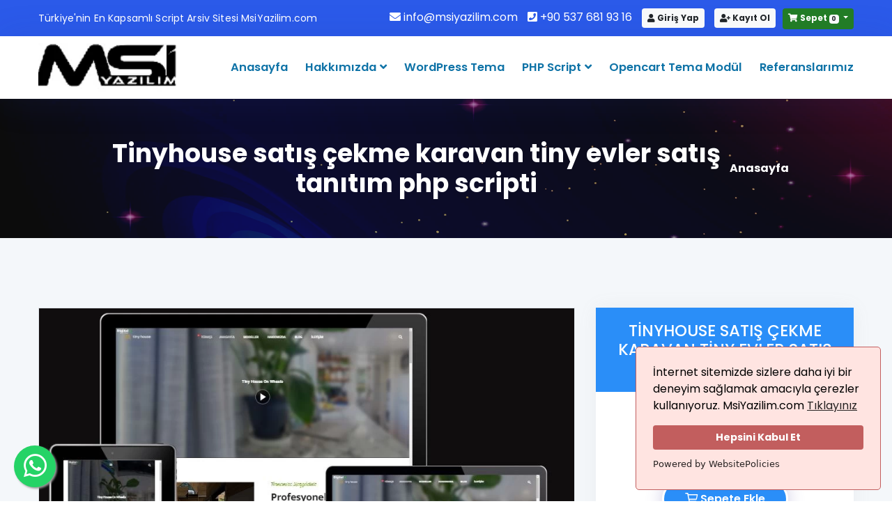

--- FILE ---
content_type: text/html; charset=UTF-8
request_url: https://www.msiyazilim.com/yazilim/tinyhouse-satis-cekme-karavan-tiny-evler-satis-tanitim-php-scripti
body_size: 11289
content:
<!DOCTYPE html>
<html lang="tr">

<head>
    <meta charset="UTF-8">
    <meta name="viewport" content="width=device-width, initial-scale=1.0">
         <title>Tinyhouse satış çekme karavan tiny evler satış tanıtım php scripti</title>
    <meta name="description" content="Tinyhouse satış çekme karavan tiny evler satış tanıtım php scripti">
    <meta name="keywords" content="Tinyhouse satış çekme karavan tiny evler satış tanıtım php scripti">
    <!-- favicon icons -->
    <link rel="apple-touch-icon" sizes="180x180" href="https://www.msiyazilim.com/upload/93356_indir.webp">
    <link rel="icon" type="image/png" sizes="32x32" href="https://www.msiyazilim.com/upload/93356_indir.webp">
    <link rel="icon" type="image/png" sizes="16x16" href="https://www.msiyazilim.com/upload/93356_indir.webp">
    <meta name='copyright' content='MsiYazilim.com - Tüm Hakları Saklıdır @ 2024'>
    <meta name="csrf-token" content="jZzm3Wc9kGTwOaa7pYS99JlSZjjHR7m5PjERtRuU">


    <meta name="google-adsense-account" content="ca-pub-8333858600851393">
    <meta name="google-adsense-account" content="ca-pub-8333858600851393">

<!-- Google tag (gtag.js) -->
<script async src="https://www.googletagmanager.com/gtag/js?id=G-SB073E30K3"></script>
<script>
  window.dataLayer = window.dataLayer || [];
  function gtag(){dataLayer.push(arguments);}
  gtag('js', new Date());

  gtag('config', 'G-SB073E30K3');
</script>

    


    <link href="https://fonts.googleapis.com/css2?family=Playfair+Display:ital,wght@0,400;0,700;1,700&family=Poppins:ital,wght@0,300;0,400;0,500;0,600;0,700;0,800;1,300;1,400;1,500;1,600;1,700;1,800&display=swap" rel="stylesheet">

    <!-- plugin styles -->
    <link rel="stylesheet" href="https://www.msiyazilim.com/assets/css/bootstrap.min.css">
    <!-- plugin styles -->
    <link rel="stylesheet" href="https://www.msiyazilim.com/assets/css/fontawesome-all.min.css">
    <link rel="stylesheet" href="https://www.msiyazilim.com/assets/css/magnific-popup.css">
    <link rel="stylesheet" href="https://www.msiyazilim.com/assets/css/owl.carousel.min.css">
    <link rel="stylesheet" href="https://www.msiyazilim.com/assets/css/owl.theme.default.min.css">
    <link rel="stylesheet" href="https://www.msiyazilim.com/assets/css/seolight-icons.css">
    <link rel="stylesheet" href="https://www.msiyazilim.com/assets/izitoast/css/iziToast.min.css">

    <link rel="stylesheet" href="https://www.msiyazilim.com/assets/css/animate.min.css">



    <style>

    :root {
        --thm-font: 'Poppins', sans-serif;
        --heading-font: 'Playfair Display', serif;
        --thm-base: #223a32; /*Ana Renk 1*/
        --bg-anarenk-2:#2a8ef8;
        --bg-anarenk-3: #447cfd;
        --thm-black: #0f73a7; /*Buton Aktif Olunca-ve başlık renkleri*/
        --bg-header:#2b5ae9;
        --bg-footer:#23204b;
        --bg-banner:#3858f5;
        --bg-copyright:#0c161d;
        --bg-mobilmenu:#5653f9;
        --bg-kampanyarenk: #e23232;

        --bg-buttonrenk1:#15a3c6;
        --bg-buttonrenk2:#2a9ff8;
        --bg-buttonrenk3:#32e0ec;


        --thm-base-rgb: #2c1313;
        --thm-black-rgb: #252515;

    }

</style>
    <!-- template style -->
    <link rel="stylesheet" href="https://www.msiyazilim.com/assets/css/stylev12.css">
    <link rel="stylesheet" href="https://www.msiyazilim.com/assets/css/responsivev12.css">
    <style>
        .wp-button{
            margin-top:10px;
        }

        .float{
            position:fixed;
            width:60px;
            height:60px;
            bottom:20px;
            left:20px;
            background-color:#25d366;
            color:#FFF;
            border-radius:50px;
            text-align:center;
            font-size:38px;
            box-shadow: 2px 2px 3px #999;
            z-index:100;
        }
        .float:hover{
            background-color: #1c7e02;
            color: white;
        }

        .wp-button2{
            margin-top:10px;
        }

        .float2{
            position:fixed;
            width:60px;
            height:60px;
            bottom:90px;
            right:20px;
            background-color: #253cd3;
            color:#FFF;
            border-radius:50px;
            text-align:center;
            font-size:38px;
            box-shadow: 1px 1px 6px #999;
            z-index:100;
        }
        .float2:hover{
            background-color: #032f69;
            color: white;
        }
        .my-badge:active,
        .my-badge:focus {
            outline: none; /* active ve focus durumunda outline'ı kaldırmak için */
            box-shadow: none; /* active ve focus durumunda box shadowu kaldırmak için */
        }


        .search-popup-2 {
            display: none;
        }

        .search-popup-2.active {
            display: block;
        }










    </style>
    <meta name="google-adsense-account" content="ca-pub-8333858600851393">
    


    <style>
        .accordion {
            width: 90%;
            max-width: 1000px;
            margin: 2rem auto;
        }
        .accordion-item {
            background-color: #fff;
            color: #111;
            margin: 1rem 0;
            border-radius: 0.5rem;
            box-shadow: 0 2px 5px 0 rgba(0,0,0,0.25);
        }
        .accordion-item-header {
            padding: 0.5rem 3rem 0.5rem 1rem;
            min-height: 3.5rem;
            line-height: 1.25rem;
            font-weight: bold;
            display: flex;
            align-items: center;
            position: relative;
            cursor: pointer;
            border-radius: 5px 5px 0 0;
        }
        .accordion-item-header::after {
            content: "\002B";
            font-size: 2rem;
            position: absolute;
            right: 1rem;
        }
        .accordion-item-header.active::after {
            content: "\2212";
        }

        .accordion-item-header.active {
            background-color: #162172;
            color: white;

        }


        .accordion-item-body {
            max-height: 0;
            overflow: hidden;
            transition: max-height 0.2s ease-out;
        }
        .accordion-item-body-content {
            padding: 1rem;
            line-height: 1.5rem;
            border-top: 1px solid;
            border-image: linear-gradient(to right, transparent, #34495e, transparent) 1;
        }

        @media(max-width:767px) {
            html {
                font-size: 14px;
            }
        }


        .vendor-profile-sidebar {
            box-shadow: 0px 0px 27px 0px rgb(149 149 149 / 9%);
            background: #fff;
            border-radius: 5px;
        }
        h3.vendor-wrap-title {
            margin-bottom: 0;
            background: var(--bg-anarenk-2);
            color: #fff;
            text-transform: uppercase;
            font-size: 23px;
            padding: 20px;
            text-align: center;
        }
        .item-sidebar-action {
            padding: 40px 45px;
            border-bottom: 1px solid #ededed;
        }
        .sepetalani .btn {
            -moz-user-select: none;
            background: var(--bg-anarenk-2) none repeat scroll 0 0;
            border: 3px solid #fff;
            border-radius: 50px;
            color: #fff;
            cursor: pointer;
            display: inline-block;
            font-size: 16px;
            font-weight: 600;
            margin-bottom: 0;
            padding: 12px 30px;
            text-align: center;
            text-transform: unset;
            touch-action: manipulation;
            transition: all 0.3s ease 0s;
            vertical-align: middle;
            white-space: nowrap;
            box-shadow: 0px 0px 24px 0px rgb(93 87 171 / 32%);
        }

        .sepetalani .btn:hover {
            background: #264afe none repeat scroll 0 0;
        }

        .sepetalani .item-prev-btn2{
            background-color: #fa5719;
        }

        .sepetalani .item-prev-btn3{
            background-color: var(--thm-base);
        }




        .item-price-count h4 {
            font-size: 26px;
            color: #fa5719;
            margin-bottom: 0;
        }

        .sidebar-item-info ul li {
            margin-bottom: 15px;
            overflow: hidden;
            display: block;
        }
        .sidebar-item-info ul li span {
            float: right;
        }
        .sidebar-item-info {
            padding: 40px 10px;
            border-top: 1px solid #ededed;
            border-bottom: 1px solid #ededed;
        }




    </style>


    <link rel="stylesheet" href="https://unpkg.com/swiper/swiper-bundle.min.css" />
    <link rel="stylesheet" href="https://cdnjs.cloudflare.com/ajax/libs/fancybox/3.5.7/jquery.fancybox.min.css" />
    <style>
        .main-image {
            width: 100%;
            max-width: 100%;
            height: auto;
            cursor: pointer;
        }

        .thumbnail {
            width: 125px;
            height: 105px;
            cursor: pointer;
            margin: 5px;
            border: 1px solid #ccc;
        }

        .thumbnail-container {
            display: flex;
            justify-content: center;
        }
    </style>





    <!-- Livewire Scripts -->

<script src="/livewire/livewire.js?id=de3fca26689cb5a39af4" data-turbo-eval="false" data-turbolinks-eval="false" ></script>
<script data-turbo-eval="false" data-turbolinks-eval="false" >
    if (window.livewire) {
	    console.warn('Livewire: It looks like Livewire\'s @livewireScripts JavaScript assets have already been loaded. Make sure you aren\'t loading them twice.')
	}

    window.livewire = new Livewire();
    window.livewire.devTools(true);
    window.Livewire = window.livewire;
    window.livewire_app_url = '';
    window.livewire_token = 'jZzm3Wc9kGTwOaa7pYS99JlSZjjHR7m5PjERtRuU';

	/* Make sure Livewire loads first. */
	if (window.Alpine) {
	    /* Defer showing the warning so it doesn't get buried under downstream errors. */
	    document.addEventListener("DOMContentLoaded", function () {
	        setTimeout(function() {
	            console.warn("Livewire: It looks like AlpineJS has already been loaded. Make sure Livewire\'s scripts are loaded before Alpine.\\n\\n Reference docs for more info: http://laravel-livewire.com/docs/alpine-js")
	        })
	    });
	}

	/* Make Alpine wait until Livewire is finished rendering to do its thing. */
    window.deferLoadingAlpine = function (callback) {
        window.addEventListener('livewire:load', function () {
            callback();
        });
    };

    let started = false;

    window.addEventListener('alpine:initializing', function () {
        if (! started) {
            window.livewire.start();

            started = true;
        }
    });

    document.addEventListener("DOMContentLoaded", function () {
        if (! started) {
            window.livewire.start();

            started = true;
        }
    });
</script>

</head>

<body>


<div class="page-wrapper">

    <div style="background-color: #1c3472" class="d-md-none d-block">
    <div class="container p-2">
        <div class="row">
            <div class="col-8">

                



                    <a style="margin-right: 10px" class="badge badge-light p-2" href="https://www.msiyazilim.com/uye/login"><i class="fa fa-user"></i> Giriş Yap</a>

                    <a style="margin-right: 10px" class="badge badge-light p-2" href="https://www.msiyazilim.com/uye/register"><i class="fa fa-user-plus"></i> Kayıt Ol</a>



                            </div>

            <div class="col-3">
                <div style="margin-right: 30px">
                    <div wire:id="rnAz7DT9LH7T8C16rltY" wire:initial-data="{&quot;fingerprint&quot;:{&quot;id&quot;:&quot;rnAz7DT9LH7T8C16rltY&quot;,&quot;name&quot;:&quot;sepeticonu&quot;,&quot;locale&quot;:&quot;tr&quot;,&quot;path&quot;:&quot;yazilim\/tinyhouse-satis-cekme-karavan-tiny-evler-satis-tanitim-php-scripti&quot;,&quot;method&quot;:&quot;GET&quot;,&quot;v&quot;:&quot;acj&quot;},&quot;effects&quot;:{&quot;dispatches&quot;:[{&quot;event&quot;:&quot;denemedata&quot;,&quot;data&quot;:null}],&quot;listeners&quot;:[&quot;refreshComponent&quot;,&quot;denemedata&quot;]},&quot;serverMemo&quot;:{&quot;children&quot;:[],&quot;errors&quot;:[],&quot;htmlHash&quot;:&quot;35070238&quot;,&quot;data&quot;:[],&quot;dataMeta&quot;:[],&quot;checksum&quot;:&quot;e5d01a8987e582a934858a996921b690748a137368957e62744fc25ac68bf7ff&quot;}}">

    <div class="dropdown">

        <button style="border: none;background-color: #227c26" class="my-badge badge badge-success dropdown-toggle p-2" type="button" id="dropdownSepet" data-toggle="dropdown" aria-haspopup="true" aria-expanded="false">
            <i class="fa fa-shopping-cart"></i> Sepet
            <span class="badge badge-light">0</span>
            <span class="caret"></span> <!-- Aşağı ok simgesini ekleyin -->
        </button>


        <!-- Sepet alanı için Livewire kodu -->



            <div class="dropdown-menu-genislik dropdown-menu dropdown-menu-right" aria-labelledby="dropdownSepet">
                
                

                                    <div class="dropdown-item">Sepetiniz boş.</div>
                            </div>



    </div>


</div>

<!-- Livewire Component wire-end:rnAz7DT9LH7T8C16rltY -->                </div>
            </div>
            <div class="col-1"></div>
        </div>

    </div>





</div>

<div class="topbar-one">
    <div class="container">


        <div class="topbar-one__left">

            <p>Türkiye&#039;nin En Kapsamlı Script Arsiv Sitesi MsiYazilim.com

            </p>

        </div><!-- /.topbar-one__left -->

        <div class="main-nav__right">

            <div style="float: left">

                <a style="margin-right: 10px" class="text-white" href="mailto:info@msiyazilim.com"><i class="fa fa-envelope"></i> info@msiyazilim.com</a>
                <a style="margin-right: 10px" class="text-white" href="tel:905376819316"><i class="fa fa-phone-square"></i> +90 537 681 93 16</a>


                



                    <a style="margin-right: 10px" class="badge badge-light p-2" href="https://www.msiyazilim.com/uye/login"><i class="fa fa-user"></i> Giriş Yap</a>

                    <a style="margin-right: 10px" class="badge badge-light p-2" href="https://www.msiyazilim.com/uye/register"><i class="fa fa-user-plus"></i> Kayıt Ol</a>



                

            </div>



            <div style="float: left">

                    <div wire:id="DsqeU7z35tqKfsIiLZyx" wire:initial-data="{&quot;fingerprint&quot;:{&quot;id&quot;:&quot;DsqeU7z35tqKfsIiLZyx&quot;,&quot;name&quot;:&quot;sepeticonu&quot;,&quot;locale&quot;:&quot;tr&quot;,&quot;path&quot;:&quot;yazilim\/tinyhouse-satis-cekme-karavan-tiny-evler-satis-tanitim-php-scripti&quot;,&quot;method&quot;:&quot;GET&quot;,&quot;v&quot;:&quot;acj&quot;},&quot;effects&quot;:{&quot;dispatches&quot;:[{&quot;event&quot;:&quot;denemedata&quot;,&quot;data&quot;:null}],&quot;listeners&quot;:[&quot;refreshComponent&quot;,&quot;denemedata&quot;]},&quot;serverMemo&quot;:{&quot;children&quot;:[],&quot;errors&quot;:[],&quot;htmlHash&quot;:&quot;35070238&quot;,&quot;data&quot;:[],&quot;dataMeta&quot;:[],&quot;checksum&quot;:&quot;2f5e56f24a7516d602c2cb5d01bc83c1519c7829eec3a279ea62ff983a7327ca&quot;}}">

    <div class="dropdown">

        <button style="border: none;background-color: #227c26" class="my-badge badge badge-success dropdown-toggle p-2" type="button" id="dropdownSepet" data-toggle="dropdown" aria-haspopup="true" aria-expanded="false">
            <i class="fa fa-shopping-cart"></i> Sepet
            <span class="badge badge-light">0</span>
            <span class="caret"></span> <!-- Aşağı ok simgesini ekleyin -->
        </button>


        <!-- Sepet alanı için Livewire kodu -->



            <div class="dropdown-menu-genislik dropdown-menu dropdown-menu-right" aria-labelledby="dropdownSepet">
                
                

                                    <div class="dropdown-item">Sepetiniz boş.</div>
                            </div>



    </div>


</div>

<!-- Livewire Component wire-end:DsqeU7z35tqKfsIiLZyx -->


            </div>




        </div><!-- /.main-nav__right -->
    </div><!-- /.container -->
</div><!-- /.topbar-one -->
<header style="" class="site-header-one stricky">

    <div class="container">
        <div class="site-header-one__logo">
            <a href="https://www.msiyazilim.com">
                <img style="width: 200px;height: 70px" src="https://www.msiyazilim.com/upload/33896_2763-logo.-100x100.webp" alt="">
            </a>
            <a href="#" class="side-menu__toggler"><i class="fa fa-bars"></i></a>
        </div><!-- /.site-header-one__logo -->
        <div class="main-nav__main-navigation">
            <ul class="main-nav__navigation-box">

                                    <li class=" yok " data-id="379">
                         <a href="/"> Anasayfa </a>                         
                    </li>
                                    <li class="dropdown " data-id="380">
                         <a href="https://msiyazilim.com/hakkimizda"> Hakkımızda </a>                                                     <ul style="z-index: 1000000000000">

                                                                                                            <li><a href="https://msiyazilim.com/hakkimizda"> Müşteri Yorumları </a></li>
                                                                            <li><a href="https://msiyazilim.com/bilgisayfa/yonetim-paneli-videolar"> Yönetim Panel Videoları </a></li>
                                                                            <li><a href="/sssler"> Sıkça Sorulanlar </a></li>
                                                                            <li><a href="/bayilik"> Bayilik </a></li>
                                                                            <li><a href="/bloglar"> Bloglar </a></li>
                                                                                                </ul>
                        
                    </li>
                                    <li class=" yok " data-id="461">
                         <a href="https://msiyazilim.com/hazir-siteler"> WordPress Tema </a>                         
                    </li>
                                    <li class="dropdown " data-id="462">
                         <a href="/hazir-siteler"> PHP Script </a>                                                     <ul style="z-index: 1000000000000">

                                                                                                            <li><a href="https://msiyazilim.com/yazilim/FULL%203500%20ADET%20script%20Ar%C5%9Fivi%20msiyazilim"> 4200 Adet PHP SETİ </a></li>
                                                                                                </ul>
                        
                    </li>
                                    <li class=" yok " data-id="466">
                         <a href="https://msiyazilim.com/hazir-siteler"> Opencart Tema Modül </a>                         
                    </li>
                                    <li class=" yok " data-id="468">
                         <a href="/referanslarimiz"> Referanslarımız </a>                         
                    </li>
                



            </ul>

        </div>



    </div>

</header><!-- /.site-header-one -->




    
    <section class="page-header">
        <div style="background-image: url(https://www.msiyazilim.com/upload/referans/1756386934822189.webp);" class="background-image-banner"></div>
        <div class="container bannerdetay">
            <h2>Tinyhouse satış çekme karavan tiny evler satış tanıtım php scripti</h2>
            <ul class="list-unstyled thm-breadcrumb">
                <li><a href="https://www.msiyazilim.com">Anasayfa</a></li>
            </ul><!-- /.list-unstyled thm-breadcrumb -->
        </div><!-- /.container -->
    </section><!-- /.page-header -->







    <section style="background-color: #f4f7fa" class="service-details">
        <div class="container">
            <div class="row">

                <div class="col-lg-8">


                    
                        <img class="border bg-white" style="width: 100%;margin: 0 auto" src="https://www.msiyazilim.com/upload/script/36150_Tinyhousesatışçekmekaravantinyevlersatıştanıtımphpscripti.webp" alt="Tinyhouse satış çekme karavan tiny evler satış tanıtım php scripti">


                    




                    <div class="d-block d-md-none sepetalani mt-3">
                        <div class="vendor-profile-sidebar">
                            <h3 class="vendor-wrap-title">Tinyhouse satış çekme karavan tiny evler satış tanıtım php scripti</h3>
                            <div class="item-sidebar-action">

                                



                                <div class="item-price-count mb-3 text-center">
                                    <div class="item-price-count mb-3 text-center">
                                        <h3>500₺   </h3>
                                        <br>

                                    </div>

                                </div>
                                <div class="item-sidebar-btn mb-3 mt-3 text-center">

                                    <div wire:id="kW1dcMPmnbSVzDMerGND" wire:initial-data="{&quot;fingerprint&quot;:{&quot;id&quot;:&quot;kW1dcMPmnbSVzDMerGND&quot;,&quot;name&quot;:&quot;scriptdetay&quot;,&quot;locale&quot;:&quot;tr&quot;,&quot;path&quot;:&quot;yazilim\/tinyhouse-satis-cekme-karavan-tiny-evler-satis-tanitim-php-scripti&quot;,&quot;method&quot;:&quot;GET&quot;,&quot;v&quot;:&quot;acj&quot;},&quot;effects&quot;:{&quot;listeners&quot;:[]},&quot;serverMemo&quot;:{&quot;children&quot;:[],&quot;errors&quot;:[],&quot;htmlHash&quot;:&quot;5b15b63f&quot;,&quot;data&quot;:{&quot;slug&quot;:&quot;tinyhouse-satis-cekme-karavan-tiny-evler-satis-tanitim-php-scripti&quot;,&quot;extraInfo&quot;:null},&quot;dataMeta&quot;:[],&quot;checksum&quot;:&quot;cc706e90d2eac415cffdce9779d4901d89a4636a574a001ef972b0d6c60e12d0&quot;}}">
    
    
        <a class="btn" href="#" wire:click.prevent="addToCart(53,'Tinyhouse satış çekme karavan tiny evler satış tanıtım php scripti',500)"><span><i class="far fa-shopping-cart"></i> Sepete Ekle</span></a>
</div>


<!-- Livewire Component wire-end:kW1dcMPmnbSVzDMerGND -->                                </div>




                            </div>
                        </div>
                        <aside class=" item-details-sidebar">


                            <div style="padding-top: 0;padding-left: 0;padding-right: 0" class="vendor-profile-sidebar sidebar-item-info mt-3">
                                <h3 class="vendor-wrap-title">Demo Bilgileri</h3>

                                                                    <div class="item-sidebar-btn mb-3 mt-3 text-center">
                                        <a target="_blank" href="https://www.tinyhouse.dooajans.com.tr/" class="btn item-prev-btn2">Demo İncele</a>
                                    </div>
                                
                                                                    <div class="item-sidebar-btn mb-3 mt-3 text-center">
                                        <a target="_blank" href="https://www.tinyhouse.dooajans.com.tr/" class="btn item-prev-btn3">Panel İncele</a>
                                    </div>
                                
                                <p class="text-center font-weight-bold">Yönetim paneli Giriş Bilgileri</p>

                                <div class="row">
                                    <div class="col-md-10 mx-auto col-12">


                                        


                                        


                                    </div>
                                </div>






                            </div>


                            <div style="padding-top: 0;padding-left: 0;padding-right: 0" class="vendor-profile-sidebar sidebar-item-info mt-3">
                                <h5 class="font-weight-bold text-center mb-3 mt-3">Yazılım Özellikleri</h5>

                                <div class="row">
                                    <div class="col-md-10 mx-auto col-12">

                                                                                    <div class="row">
                                                <div class="col-md-6 col-6">
                                                    <span style="float: right;">Yazılım Dili : </span>
                                                </div>
                                                <div class="col-md-6 col-6">
                                                    <span class="font-weight-bold">php</span>
                                                </div>
                                            </div>
                                        

                                        <div class="row">
                                            <div class="col-md-6 col-6">
                                                <span style="float: right;">Eklenme Tarihi :</span>
                                            </div>
                                            <div class="col-md-6 col-6">
                                                <span class="font-weight-bold">01/07/2024</span>
                                            </div>
                                        </div>

                                        <div class="row">
                                            <div class="col-md-6 col-6">
                                                <span style="float: right;">Son Güncelleme :</span>
                                            </div>
                                            <div class="col-md-6 col-6">
                                                <span class="font-weight-bold">06/07/2024</span>
                                            </div>
                                        </div>

                                    </div>
                                </div>

                            </div>


                        </aside>
                    </div>

                    <div style="background-color: #ffffff;border-radius: 5px;padding: 10px 20px;padding-bottom: 50px" class="service-details__content">

                        <div class="service-details__tab">
                            <ul class="service-details__tab-title nav-tabs nav list-unstyled">
                                <li><a class="active" href="#content" data-toggle="tab"><span>Yazılım Özellikleri</span></a></li>
                                <li><a href="#logo" data-toggle="tab"><span>Sıkça Sorulanlar</span></a></li>
                                <li><a href="#moduller" data-toggle="tab"><span>Yazılım Özel Modüller</span></a></li>

                            </ul><!-- /.service-details__tab-title -->
                            <div class="tab-content">
                                <div class="tab-pane animated fadeInUp show active" id="content">
                                    <div class="service-details__tab-content">
                                        <p>Tinyhouse satış çekme karavan tiny evler satış tanıtım php scripti</p><p><a href="https://www.tinyhouse.dooajans.com.tr/">https://www.tinyhouse.dooajans.com.tr/</a>&nbsp;</p><p><span style="color: rgb(69, 79, 91); font-family: Inter, Helvetica;">Merhaba dostum! Sana bugün, hayini ve özürlüğünü takip etmek isteyenler için bir hazine sunuyoruz: Tinyhouse satış çekme karavanlar ve tiny evlerin satışını kolaylaştıran, herkesin kullanabileceği bir çözüm olan PHP scripti ile Wordpress tema web sitesi sistemleri!</span><br style="box-sizing: inherit; -webkit-font-smoothing: antialiased; color: rgb(69, 79, 91); font-family: Inter, Helvetica;"><br style="box-sizing: inherit; -webkit-font-smoothing: antialiased; color: rgb(69, 79, 91); font-family: Inter, Helvetica;"><span style="color: rgb(69, 79, 91); font-family: Inter, Helvetica;">Bu benzersiz ve yaratıcı ürün, kendi küçük evini veya karavanını satmak isteyenlere mükemmel bir platform sunuyor. Artık sürekli büyüyen ve gelişen tiny house piyasasında kendine yer açabilirsin. Ne kadar harika değil mi?</span><br style="box-sizing: inherit; -webkit-font-smoothing: antialiased; color: rgb(69, 79, 91); font-family: Inter, Helvetica;"><br style="box-sizing: inherit; -webkit-font-smoothing: antialiased; color: rgb(69, 79, 91); font-family: Inter, Helvetica;"><span style="color: rgb(69, 79, 91); font-family: Inter, Helvetica;">Bu PHP scripti ve Wordpress tema web sitesi sistemleri sayesinde, tinyhouse'dan çekme karavanlara, minik evlerden sürdürülebilir yaşam dönüşümlerine kadar pek çok seçeneği sunma şansın olacak. Üstelik, ürün fotoğrafları, özellikler, fiyatlandırma ve daha fazlasını kolayca yönetebileceksin.</span><br style="box-sizing: inherit; -webkit-font-smoothing: antialiased; color: rgb(69, 79, 91); font-family: Inter, Helvetica;"><br style="box-sizing: inherit; -webkit-font-smoothing: antialiased; color: rgb(69, 79, 91); font-family: Inter, Helvetica;"><span style="color: rgb(69, 79, 91); font-family: Inter, Helvetica;">Bu dostça ürün, teknik bilgi gerektirmeden kullanıcı dostu bir deneyim sunar. Hızlı ve esnek kurulumu sayesinde, tek yapman gereken scripti indirmek, WordPress'e yüklemek ve hayalindeki tiny house dünyasına giriş yapmak!</span><br style="box-sizing: inherit; -webkit-font-smoothing: antialiased; color: rgb(69, 79, 91); font-family: Inter, Helvetica;"><br style="box-sizing: inherit; -webkit-font-smoothing: antialiased; color: rgb(69, 79, 91); font-family: Inter, Helvetica;"><span style="color: rgb(69, 79, 91); font-family: Inter, Helvetica;">PHP scripti ve Wordpress tema web sitesi sistemleri, tamamen özelleştirilebilir ve duyarlı bir tasarıma sahiptir. Yani, web siten mobil cihazlar üzerinde de harika görünecek ve ziyaretçilerin ilgisini çekecektir. Heyecan verici bir şekilde harekete geçmek, sana yakışır bir tasarıma düzenlemeler yapmak ve tiny house severlerin kalbini kazanmak için en iyi seçenek!</span><br style="box-sizing: inherit; -webkit-font-smoothing: antialiased; color: rgb(69, 79, 91); font-family: Inter, Helvetica;"><br style="box-sizing: inherit; -webkit-font-smoothing: antialiased; color: rgb(69, 79, 91); font-family: Inter, Helvetica;"><span style="color: rgb(69, 79, 91); font-family: Inter, Helvetica;">Ve hala daha niye bekliyorsun? Şimdi hayallerinin peşinden gitme ve kendi tinyhouse satış web sitesini oluşturma zamanı! Bu dostça Tinyhouse satış çekme karavan Tiny evler satış tanıtım PHP scripti ve Wordpress tema web site sistemleri seni bekliyor. Yoğun talep nedeniyle hemen harekete geç ve bu benzersiz fırsatı kaçırma!</span><br style="box-sizing: inherit; -webkit-font-smoothing: antialiased; color: rgb(69, 79, 91); font-family: Inter, Helvetica;"><br style="box-sizing: inherit; -webkit-font-smoothing: antialiased; color: rgb(69, 79, 91); font-family: Inter, Helvetica;"><span style="color: rgb(69, 79, 91); font-family: Inter, Helvetica;">Not: Bu ürün, dilimize uygun olarak Türkçe desteklemektedir. Eğer özel bir desteğe ihtiyaç duyarsan, sana yardımcı olmak için buradayız. Hayaline giden yolda senden haber bekliyoruz!</span><br></p>

                                    </div><!-- /.service-details__tab-content -->

                                </div><!-- /#content.tab-pane fade in active -->
                                <div class="tab-pane animated fadeInUp " id="logo">
                                    <div class="service-details__tab-content">
                                        <div class="accordion">

                                            

                                                                                            <div class="accordion-item">
                                                    <div class="accordion-item-header">
                                                        Kendi hostumda barındırabilir miyim?
                                                    </div>
                                                    <div class="accordion-item-body">
                                                        <div class="accordion-item-body-content">
                                                            Evet ister kendi hostinginizde isterseniz bizim oluşturduğumuz hostingde barındırabilirsiniz
                                                        </div>
                                                    </div>
                                                </div>

                                                                                            <div class="accordion-item">
                                                    <div class="accordion-item-header">
                                                        Kodlarda özgünleştirme yapabilirmiyiz?
                                                    </div>
                                                    <div class="accordion-item-body">
                                                        <div class="accordion-item-body-content">
                                                            Evet tüm kodlarda değişiklik yapabilirsiniz laravel,php,css,javascript bilginiz bulunması gerekmektedir
                                                        </div>
                                                    </div>
                                                </div>

                                                                                            <div class="accordion-item">
                                                    <div class="accordion-item-header">
                                                        Kodlarda  Değişiklik Yapabiliyor Musunuz?
                                                    </div>
                                                    <div class="accordion-item-body">
                                                        <div class="accordion-item-body-content">
                                                            Tabiki kodlarda istediğini an düzeltme yapabiliriz. Tasarımda değişiklikler yapabiliriz eksra modüller ekleyebiliriz. Yalnız Bu eksra ücrete tabidir.
                                                        </div>
                                                    </div>
                                                </div>

                                                                                            <div class="accordion-item">
                                                    <div class="accordion-item-header">
                                                        Banka Havale/EFT şeklinde ödeme yapabilir miyim?
                                                    </div>
                                                    <div class="accordion-item-body">
                                                        <div class="accordion-item-body-content">
                                                            Tabiki hesap bilgilerimizi whatsapp&#039;tan alabilirsiniz
                                                        </div>
                                                    </div>
                                                </div>

                                                                                            <div class="accordion-item">
                                                    <div class="accordion-item-header">
                                                        Geri iade imkânım var mı?
                                                    </div>
                                                    <div class="accordion-item-body">
                                                        <div class="accordion-item-body-content">
                                                            Malesef yazılım ürünlerimizde geri iade mümkün değildir
                                                        </div>
                                                    </div>
                                                </div>

                                                                                            <div class="accordion-item">
                                                    <div class="accordion-item-header">
                                                        Ne kadar süre içerisinde teslim edilir?
                                                    </div>
                                                    <div class="accordion-item-body">
                                                        <div class="accordion-item-body-content">
                                                            Maksimum bir günde siteniz kuruluma hazır hale gelir.
                                                        </div>
                                                    </div>
                                                </div>

                                                                                        <br><br>

                                        </div>

                                    </div><!-- /.service-details__tab-content -->

                                </div><!-- /#content.tab-pane fade in active -->

                                <div class="tab-pane animated fadeInUp " id="moduller">
                                    <div class="service-details__tab-content">

                                        <div wire:id="jlVRjS80ViegLyeZAvKU" wire:initial-data="{&quot;fingerprint&quot;:{&quot;id&quot;:&quot;jlVRjS80ViegLyeZAvKU&quot;,&quot;name&quot;:&quot;scriptdetayeklenti&quot;,&quot;locale&quot;:&quot;tr&quot;,&quot;path&quot;:&quot;yazilim\/tinyhouse-satis-cekme-karavan-tiny-evler-satis-tanitim-php-scripti&quot;,&quot;method&quot;:&quot;GET&quot;,&quot;v&quot;:&quot;acj&quot;},&quot;effects&quot;:{&quot;listeners&quot;:[]},&quot;serverMemo&quot;:{&quot;children&quot;:[],&quot;errors&quot;:[],&quot;htmlHash&quot;:&quot;4037ec41&quot;,&quot;data&quot;:{&quot;idsi&quot;:53},&quot;dataMeta&quot;:[],&quot;checksum&quot;:&quot;e4752d0c681a1e295f9594963ee79b7e5c2c4e4c7c1ec8925ddb7bb81ab5cf07&quot;}}">
    

</div>




<!-- Livewire Component wire-end:jlVRjS80ViegLyeZAvKU -->
                                        <div wire:id="mhrfN5YWoA7mPnTQyLgZ" wire:initial-data="{&quot;fingerprint&quot;:{&quot;id&quot;:&quot;mhrfN5YWoA7mPnTQyLgZ&quot;,&quot;name&quot;:&quot;scriptdetayeklentigenel&quot;,&quot;locale&quot;:&quot;tr&quot;,&quot;path&quot;:&quot;yazilim\/tinyhouse-satis-cekme-karavan-tiny-evler-satis-tanitim-php-scripti&quot;,&quot;method&quot;:&quot;GET&quot;,&quot;v&quot;:&quot;acj&quot;},&quot;effects&quot;:{&quot;listeners&quot;:[]},&quot;serverMemo&quot;:{&quot;children&quot;:[],&quot;errors&quot;:[],&quot;htmlHash&quot;:&quot;9c762f88&quot;,&quot;data&quot;:[],&quot;dataMeta&quot;:[],&quot;checksum&quot;:&quot;df249519869a3b3f22a106ac12a5a0cea5ce35b75728b13062c73b454554e8f2&quot;}}">
            <div class="row">
            <div class="col-md-10 mx-auto mt-3">
                <div style="padding:10px 10px;border: 1px solid #e1e1e7" class="service-one__single mt-2">
                    <div class="row">
                        <div class="col-md-8">
                            <h3 style="font-size: 20px;margin-top: 5px;margin-bottom: 10px">Google Search Kaydı</h3>
                            <p style="font-size: 14px;line-height: 20px;text-align: left">Google search kayıt işlemi</p>

                        </div>
                        <div class="col-md-4">
                            <div class="cta-one__btn-block mt-4">
                                <h3 style="margin-bottom: 10px" class="text-center">50₺</h3>

                                <div style="text-align: left">
                                    <a style="padding: 5px 15px;font-size: 15px" href="#"  wire:click.prevent="addeklentiiki(3,'Google Search Kaydı',50)" class="thm-btn cta-one__btn">Sepete Ekle</a>
                                    <!-- /.thm-btn cta-one__btn -->
                                </div>




                            </div>
                        </div>
                    </div>

                </div><!-- /.service-one__single -->
            </div>
        </div>

            <div class="row">
            <div class="col-md-10 mx-auto mt-3">
                <div style="padding:10px 10px;border: 1px solid #e1e1e7" class="service-one__single mt-2">
                    <div class="row">
                        <div class="col-md-8">
                            <h3 style="font-size: 20px;margin-top: 5px;margin-bottom: 10px">Seo Uygun içerikler</h3>
                            <p style="font-size: 14px;line-height: 20px;text-align: left">Siteniz için uygun Seo içerikleri eklenir. Seo uyumlu içerikler ile siteniz çok kısa sürede yükselecektir.</p>

                        </div>
                        <div class="col-md-4">
                            <div class="cta-one__btn-block mt-4">
                                <h3 style="margin-bottom: 10px" class="text-center">500₺</h3>

                                <div style="text-align: left">
                                    <a style="padding: 5px 15px;font-size: 15px" href="#"  wire:click.prevent="addeklentiiki(4,'Seo Uygun içerikler',500)" class="thm-btn cta-one__btn">Sepete Ekle</a>
                                    <!-- /.thm-btn cta-one__btn -->
                                </div>




                            </div>
                        </div>
                    </div>

                </div><!-- /.service-one__single -->
            </div>
        </div>

    

                    <script>
                window.addEventListener('islembasarili', function(e) {
                    let data = e.detail;
                    let title = data.title;
                    let message = data.message;
                    let type = data.type;

                    iziToast.show({
                        title: title,
                        message: message,
                        color: 'green',
                        position: 'bottomCenter', // bottomRight, bottomLeft, topRight, topLeft, topCenter, bottomCenter, center
                        timeout: 3000,

                    });
                });
            </script>
        </div>

<!-- Livewire Component wire-end:mhrfN5YWoA7mPnTQyLgZ -->

                                    </div><!-- /.service-details__tab-content -->

                                </div><!-- /#content.tab-pane fade in active -->



                            </div><!-- /.tab-content -->
                        </div><!-- /.service-details__tab -->
                    </div><!-- /.service-details__content -->


                </div>

                <div class="col-lg-4 sepetalani d-none d-md-block">
                    <div class="vendor-profile-sidebar">
                        <h3 class="vendor-wrap-title">Tinyhouse satış çekme karavan tiny evler satış tanıtım php scripti</h3>
                        <div class="item-sidebar-action">

                            



                            <div class="item-price-count mb-3 text-center">
                                <div class="item-price-count mb-3 text-center">
                                    <h3>500₺   </h3>
                                    <br>

                                </div>

                            </div>
                            <div class="item-sidebar-btn mb-3 mt-3 text-center">

                                <div wire:id="ZHQa1oWwCIjOAuYXp4kh" wire:initial-data="{&quot;fingerprint&quot;:{&quot;id&quot;:&quot;ZHQa1oWwCIjOAuYXp4kh&quot;,&quot;name&quot;:&quot;scriptdetay&quot;,&quot;locale&quot;:&quot;tr&quot;,&quot;path&quot;:&quot;yazilim\/tinyhouse-satis-cekme-karavan-tiny-evler-satis-tanitim-php-scripti&quot;,&quot;method&quot;:&quot;GET&quot;,&quot;v&quot;:&quot;acj&quot;},&quot;effects&quot;:{&quot;listeners&quot;:[]},&quot;serverMemo&quot;:{&quot;children&quot;:[],&quot;errors&quot;:[],&quot;htmlHash&quot;:&quot;5b15b63f&quot;,&quot;data&quot;:{&quot;slug&quot;:&quot;tinyhouse-satis-cekme-karavan-tiny-evler-satis-tanitim-php-scripti&quot;,&quot;extraInfo&quot;:null},&quot;dataMeta&quot;:[],&quot;checksum&quot;:&quot;eed9c5499264aa33c029240d4045188be125b21eb550e7e5f4fcc0f3058be48e&quot;}}">
    
    
        <a class="btn" href="#" wire:click.prevent="addToCart(53,'Tinyhouse satış çekme karavan tiny evler satış tanıtım php scripti',500)"><span><i class="far fa-shopping-cart"></i> Sepete Ekle</span></a>
</div>


<!-- Livewire Component wire-end:ZHQa1oWwCIjOAuYXp4kh -->                            </div>




                        </div>
                    </div>
                    <aside class=" item-details-sidebar">


                        <div style="padding-top: 0;padding-left: 0;padding-right: 0" class="vendor-profile-sidebar sidebar-item-info mt-3">
                            <h3 class="vendor-wrap-title">Demo Bilgileri</h3>

                                                            <div class="item-sidebar-btn mb-3 mt-3 text-center">
                                    <a target="_blank" href="https://www.tinyhouse.dooajans.com.tr/" class="btn item-prev-btn2">Demo İncele</a>
                                </div>
                            
                                                            <div class="item-sidebar-btn mb-3 mt-3 text-center">
                                    <a target="_blank" href="https://www.tinyhouse.dooajans.com.tr/" class="btn item-prev-btn3">Panel İncele</a>
                                </div>
                            
                            <p class="text-center font-weight-bold">Yönetim paneli Giriş Bilgileri</p>

                            <div class="row">
                                <div class="col-md-10 mx-auto col-12">


                                    


                                    


                                </div>
                            </div>






                        </div>


                        <div style="padding-top: 0;padding-left: 0;padding-right: 0" class="vendor-profile-sidebar sidebar-item-info mt-3">
                            <h5 class="font-weight-bold text-center mb-3 mt-3">Yazılım Özellikleri</h5>

                            <div class="row">
                                <div class="col-md-10 mx-auto col-12">

                                                                            <div class="row">
                                            <div class="col-md-6 col-6">
                                                <span style="float: right;">Yazılım Dili : </span>
                                            </div>
                                            <div class="col-md-6 col-6">
                                                <span class="font-weight-bold">php</span>
                                            </div>
                                        </div>
                                    

                                    <div class="row">
                                        <div class="col-md-6 col-6">
                                            <span style="float: right;">Eklenme Tarihi :</span>
                                        </div>
                                        <div class="col-md-6 col-6">
                                            <span class="font-weight-bold">01/07/2024</span>
                                        </div>
                                    </div>

                                    <div class="row">
                                        <div class="col-md-6 col-6">
                                            <span style="float: right;">Son Güncelleme :</span>
                                        </div>
                                        <div class="col-md-6 col-6">
                                            <span class="font-weight-bold">06/07/2024</span>
                                        </div>
                                    </div>

                                </div>
                            </div>

                        </div>


                    </aside>


                </div>




            </div><!-- /.row -->
        </div><!-- /.container -->
    </section><!-- /.service-details -->







<section style="margin-top: 100px" class="cta-one wow fadeInUp" data-wow-duration="1500ms">
    <div class="container ">
        <div class="inner-container ">
            <h3 style="font-size: 25px">Siteniz Kurmak İçin Yardıma Mı İhtiyacınız?</h3>

            <div class="cta-one__btn-block">
                <a href="https://wa.me/905376819316" class="thm-btn cta-one__btn">Hızlı İletişim</a>
                <!-- /.thm-btn cta-one__btn -->
            </div><!-- /.cta-one__btn-block -->
        </div><!-- /.inner-container -->
    </div><!-- /.container -->
</section><!-- /.cta-one -->



<footer class="site-footer site-footer__two">

    <img src="https://www.msiyazilim.com/assets/images/shapes/footer-bg-2-1.png" class="site-footer__shape-2" alt="">
    <img src="https://www.msiyazilim.com/assets/images/shapes/footer-bg-2-2.png" class="site-footer__shape-3" alt="">
    <div class="site-footer__upper">
        <div class="container">
            <div class="row">
                <div class="col-lg-3 col-md-12">
                    <div class="footer-widget footer-widget__about">
                        <a href="https://www.msiyazilim.com" class="footer-widget__logo">
                            <img style="width: 200px;height: 60px" src="https://www.msiyazilim.com/upload/33896_2763-logo.-100x100.webp" alt="">
                        </a>

                        <p><i class="fa fa-map-marker"></i> Bursa / Mudanya</p>
                        <p>Telefon: +90 537 681 93 16</p>
                        <p></p>
                        <div class="footer-widget__social">
                                                            <a target="_blank" href="https://facebook.com/msiyazilim"><i class="fab fa-facebook"></i></a>

                                                            <a target="_blank" href="https://facebook.com/msiyazilim"><i class="fab fa-instagram"></i></a>

                                                            <a target="_blank" href="https://facebook.com/msiyazilim"><i class="fab fa-twitter"></i></a>

                            
                        </div><!-- /.footer-widget__social -->
                    </div><!-- /.footer-widget -->
                </div><!-- /.col-lg-3 col-md-12 -->
                <div class="col-lg-5 col-md-12">
                    <div class="footer-widget footer-widget__links">
                        <h3 class="footer-widget__title"><span>Sayfa Linkleri</span></h3><!-- /.footer-widget__title -->
                        <ul class="list-unstyled footer-widget__links-list">
                            <li><a href="https://www.msiyazilim.com/hakkimizda">Hakkımızda</a></li>
                            <li><a href="https://www.msiyazilim.com/hazir-siteler">Scriptler</a></li>
                            <li><a href="https://www.msiyazilim.com/yorumlar">Yorumlar</a></li>
                            <li><a href="https://www.msiyazilim.com/hesapbilgilerimiz">Hesap Bilgilerimiz</a></li>
                            <li><a href="https://www.msiyazilim.com/bloglar">Bloglar</a></li>
                            <li><a href="https://www.msiyazilim.com/bayilik">Bayilik</a></li>
                            <li><a href="https://www.msiyazilim.com/sssler">Sıkça Sorulanlar</a></li>

                        </ul><!-- /.list-unstyled footer-widget__links-list -->
                    </div><!-- /.footer-widget -->
                </div><!-- /.col-lg-5 col-md-12 -->
                <div class="col-lg-4 col-md-12">
                    <div class="footer-widget footer-widget__newsletter">
                        <h3 class="footer-widget__title"><span>Bilgi Sayfaları</span></h3>
                        <ul class="list-unstyled footer-widget__links-list">
                                                            <li><a href="https://www.msiyazilim.com/bilgisayfa/gizlilik-sartlari">Gizlilik Şartları</a></li>
                                                            <li><a href="https://www.msiyazilim.com/bilgisayfa/kullanim-sartlari">Kullanım Şartları</a></li>
                                                            <li><a href="https://www.msiyazilim.com/bilgisayfa/memnun%20m%C3%BC%C5%9Fteri%20yorumlar%C4%B1m%C4%B1z">Memnun Müşteriler</a></li>
                                                            <li><a href="https://www.msiyazilim.com/bilgisayfa/yonetim-paneli-videolar">Yönetim Paneli Videolar</a></li>
                            
                        </ul><!-- /.list-unstyled footer-widget__links-list -->

                        <div class="row mt-4">
                            <div class="col-md-12">
                                <img class="lazyload" style="width: 100%" src="https://www.msiyazilim.com/upload/loading.gif" data-src="https://www.msiyazilim.com/upload/odeme.png">

                            </div>
                        </div>

                        <div class="mc-form__response"></div><!-- /.mc-form__response -->

                        <div class="etbisiframe">
                            
                        </div>



                    </div><!-- /.footer-widget -->
                </div><!-- /.col-lg-4 -->
            </div><!-- /.row -->
        </div><!-- /.container -->
    </div><!-- /.site-footer__upper -->
    <div class="site-footer__bottom">
        <div class="container text-center">
            <p>MsiYazilim.com - Tüm Hakları Saklıdır @ 2024</p>

        </div><!-- /.container -->

    </div><!-- /.site-footer__bottom -->
</footer><!-- /.site-footer -->
</div><!-- /.page-wrapper -->
<a href="#" data-target="html" class="scroll-to-target scroll-to-top"><i class="fa fa-angle-up"></i></a>


<div class="side-menu__block">



    <div class="side-menu__block-overlay custom-cursor__overlay">
        <div class="cursor"></div>
    </div><!-- /.side-menu__block-overlay -->
    <div class="side-menu__block-inner ">
        <div class="side-menu__top justify-content-end">

            <a href="#" class="side-menu__toggler side-menu__close-btn"><img
                    src="https://www.msiyazilim.com/assets/images/shapes/close-1-1.png" alt=""></a>
        </div><!-- /.side-menu__top -->


        <nav class="mobile-nav__container">
            <!-- content is loading via js -->
        </nav>
        <div class="side-menu__sep"></div><!-- /.side-menu__sep -->
        <div class="side-menu__content">
            <p></p>
            <p style="word-wrap: break-word"><a style="color: white" href="mailto:info@msiyazilim.com">info@msiyazilim.com</a> <br> <a style="color: white" href="tel:905376819316">+90 537 681 93 16</a></p>
            <div class="side-menu__social">
                                    <a href="https://facebook.com/msiyazilim"><i class="fab fa-facebook"></i></a>

                                    <a href="https://facebook.com/msiyazilim"><i class="fab fa-instagram"></i></a>

                                    <a href="https://facebook.com/msiyazilim"><i class="fab fa-twitter"></i></a>

                            </div>
        </div><!-- /.side-menu__content -->
    </div><!-- /.side-menu__block-inner -->
</div><!-- /.side-menu__block -->




    <a href="https://api.whatsapp.com/send?phone=90537 681 93 16&text=Merhaba MsiYazilim Sistemleri ile ilgili bilgi almak için size ulaşmaktayım." class="float" target="_blank">
        <i class="fab fa-whatsapp wp-button"></i>
    </a>

    <div class="row">
        <div class="col-md-8 mx-auto col-11">
            <div id="headerPopup" class="mfp-hide embed-responsive embed-responsive-21by9 col-md-8 mx-auto">
                
            </div>
        </div>
    </div>






</div>


<script src="https://www.msiyazilim.com/assets/js/jquery-3.5.0.min.js"></script>
<script src="https://www.msiyazilim.com/assets/js/bootstrap.bundle.min.js"></script>
<script src="https://www.msiyazilim.com/assets/js/jquery.magnific-popup.min.js"></script>
<script src="https://www.msiyazilim.com/assets/js/owl.carousel.min.js"></script>
<script src="https://www.msiyazilim.com/assets/js/wow.js"></script>
<script src="https://www.msiyazilim.com/assets/js/theme.js"></script>

<script src="https://www.msiyazilim.com/assets/izitoast/js/iziToast.min.js"></script>
<script src="https://www.msiyazilim.com/assets/js/lazy.min.js"></script>
<script>
    new WOW().init();
</script>




    <script src="https://cdn.websitepolicies.io/lib/cookieconsent/cookieconsent.min.js" defer></script><script>window.addEventListener("load",function(){window.wpcc.init({"border":"thin","corners":"small","colors":{"popup":{"background":"#ffe4e1","text":"#000000","border":"#c25e5e"},"button":{"background":"#c25e5e","text":"#ffffff"}},"position":"bottom-right","content":{"href":"#","message":"İnternet sitemizde sizlere daha iyi bir deneyim sağlamak amacıyla çerezler kullanıyoruz. MsiYazilim.com","link":"Tıklayınız","button":"Hepsini Kabul Et"}})});</script>









    <script>
        const accordionItemHeaders = document.querySelectorAll(".accordion-item-header");

        accordionItemHeaders.forEach(accordionItemHeader => {
            accordionItemHeader.addEventListener("click", event => {

                // Uncomment in case you only want to allow for the display of only one collapsed item at a time!

                const currentlyActiveAccordionItemHeader = document.querySelector(".accordion-item-header.active");
                if(currentlyActiveAccordionItemHeader && currentlyActiveAccordionItemHeader!==accordionItemHeader) {
                    currentlyActiveAccordionItemHeader.classList.toggle("active");
                    currentlyActiveAccordionItemHeader.nextElementSibling.style.maxHeight = 0;
                }

                accordionItemHeader.classList.toggle("active");
                const accordionItemBody = accordionItemHeader.nextElementSibling;
                if(accordionItemHeader.classList.contains("active")) {
                    accordionItemBody.style.maxHeight = accordionItemBody.scrollHeight + "px";
                }
                else {
                    accordionItemBody.style.maxHeight = 0;
                }

            });
        });



    </script>


    <script>
        const mainImage = document.querySelector('.main-image');
        const thumbnails = document.querySelectorAll('.thumbnail');

        // Ana resmi değiştirme işlemi
        function changeMainImage(event) {
            const clickedThumbnail = event.target;
            mainImage.src = clickedThumbnail.src;
        }

        // Tüm küçük resimlere click event ekleme
        thumbnails.forEach(thumbnail => {
            thumbnail.addEventListener('click', changeMainImage);
        });
    </script>


    <script src="https://unpkg.com/swiper/swiper-bundle.min.js"></script>
    <script src="https://cdnjs.cloudflare.com/ajax/libs/jquery/3.6.0/jquery.min.js"></script>
    <script src="https://cdnjs.cloudflare.com/ajax/libs/fancybox/3.5.7/jquery.fancybox.min.js"></script>
    <script>
        const mainImage = document.querySelector('.main-image');
        const thumbnails = document.querySelectorAll('.thumbnail');

        const swiper = new Swiper('.swiper-container', {
            loop: true,
            pagination: {
                el: '.swiper-pagination',
                clickable: true,
            },
        });

        // Tüm küçük resimlere click event ekleme
        thumbnails.forEach(thumbnail => {
            thumbnail.addEventListener('click', changeMainImage);
        });

        // Ana resmi değiştirme işlemi
        function changeMainImage(event) {
            const clickedThumbnail = event.target;
            mainImage.src = clickedThumbnail.src;
        }

        // Fancybox ayarları
        $(document).ready(function() {
            $('[data-fancybox="gallery"]').fancybox({
                buttons: ['zoom', 'fullScreen', 'close'],
                loop: true,
            });
        });
    </script>




</body>

</html>


--- FILE ---
content_type: text/css
request_url: https://www.msiyazilim.com/assets/css/seolight-icons.css
body_size: 295
content:
@font-face {
  font-family: 'seolight-icon';
  src:  url('../fonts/seolight-icon.eot?ejqpec');
  src:  url('../fonts/seolight-icon.eot?ejqpec#iefix') format('embedded-opentype'),
    url('../fonts/seolight-icon.ttf?ejqpec') format('truetype'),
    url('../fonts/seolight-icon.woff?ejqpec') format('woff'),
    url('../fonts/seolight-icon.svg?ejqpec#seolight-icon') format('svg');
  font-weight: normal;
  font-style: normal;
  font-display: block;
}

[class^="seolight-icon-"], [class*=" seolight-icon-"] {
  /* use !important to prevent issues with browser extensions that change fonts */
  font-family: 'seolight-icon' !important;
  speak: none;
  font-style: normal;
  font-weight: normal;
  font-variant: normal;
  text-transform: none;
  line-height: 1;

  /* Better Font Rendering =========== */
  -webkit-font-smoothing: antialiased;
  -moz-osx-font-smoothing: grayscale;
}

.seolight-icon-interface:before {
  content: "\e911";
}
.seolight-icon-start-up:before {
  content: "\e900";
}
.seolight-icon-light-bulb:before {
  content: "\e901";
}
.seolight-icon-safe-shield-protection:before {
  content: "\e902";
}
.seolight-icon-pie-chart:before {
  content: "\e903";
}
.seolight-icon-layers:before {
  content: "\e904";
}
.seolight-icon-browser:before {
  content: "\e905";
}
.seolight-icon-goal:before {
  content: "\e906";
}
.seolight-icon-magnifying-glass:before {
  content: "\e907";
}
.seolight-icon-target:before {
  content: "\e908";
}
.seolight-icon-earth-globe:before {
  content: "\e909";
}
.seolight-icon-e-mail-envelope:before {
  content: "\e90a";
}
.seolight-icon-one-finger-click:before {
  content: "\e90b";
}
.seolight-icon-bank-building:before {
  content: "\e90c";
}
.seolight-icon-tracking:before {
  content: "\e90d";
}
.seolight-icon-options:before {
  content: "\e90e";
}
.seolight-icon-settings:before {
  content: "\e90f";
}
.seolight-icon-phone-circle:before {
  content: "\e910";
}
.seolight-icon-up-arrow:before {
  content: "\e912";
}
.seolight-icon-down-arrow:before {
  content: "\e913";
}
.seolight-icon-left-arrow:before {
  content: "\e914";
}
.seolight-icon-right-arrow:before {
  content: "\e915";
}


--- FILE ---
content_type: text/css
request_url: https://www.msiyazilim.com/assets/css/stylev12.css
body_size: 16508
content:
/*--------------------------------------------------------------
>>> TABLE OF CONTENTS:
----------------------------------------------------------------
# Common
# Animations
# Topbar
# Main Menu
	## Header Two
	## Header Three
# Banner One
	## Banner Two
	## Banner Three
# Page Header
# Footer
	## Footer Two
# Call to Action One
# Search Popup
# Sidemenu
# Contact one
	## Contact Two
# Contact Info One
# Team One
	## Team Details
# Portfolio One
# FAQ One
# Testimonials One
	## Testimonials Two
# Blog One
	## Blog Details
# Comment One
	## Comment Form
# Sidebar
# Service One
	## Service Two
	## Service Three
	## Service Four
	## Service Five
	## Service Details
# Pricing One
# About One
	## About Two
	## About Three
	## About Four
# Brand One
--------------------------------------------------------------*/


/*--------------------------------------------------------------
# Common
--------------------------------------------------------------*/


/*
font-family: 'Playfair Display', serif;
font-family: 'Poppins', sans-serif;
*/


body {
	font-family: var(--thm-font);
	color: #3a505f;
	font-size: 16px;
	line-height: 30px;
}

a:active,
a:hover,
a:focus,
a:visited {
	text-decoration: none;
}

h1,
h2,
h3,
h4,
h5,
h6 {
}

.page-wrapper {
	position: relative;
	margin: 0 auto;
	width: 100%;
	min-width: 300px;
	overflow: hidden;
}

@media (min-width: 1200px) {
	.container {
		max-width: 1200px;
	}
}



.thm-btn {
	display: inline-block;
	vertical-align: middle;
	border: none;
	outline: none;
	background-color: var(--thm-base);
	font-size: 15px;
	color: #fff;
	font-weight: 700;
	padding: 10.5px 35px;
	border-radius: 5px;
	transition: all .4s ease;
	box-shadow: 0px 2px 18px 0px rgba(22, 33, 113, 0.26);
}

.thm-btn i {
	position: relative;
	top: 1px;
	margin-left: 5px;
}

.thm-btn:hover {
	background-color: var(--thm-black);
	color: #ffffff;
}

.bootstrap-select .btn-light:not(:disabled):not(.disabled).active,
.bootstrap-select .btn-light:not(:disabled):not(.disabled):active,
.bootstrap-select .show>.btn-light.dropdown-toggle {
	background-color: transparent !important;
	box-shadow: none !important;
	outline: none !important;
}

.bootstrap-select>.dropdown-toggle {
	box-shadow: none !important;
}

.bootstrap-select .dropdown-toggle:focus,
.bootstrap-select>select.mobile-device:focus+.dropdown-toggle {
	outline: none !important;
}

.bootstrap-select .dropdown-menu {
	padding-top: 0;
	padding-bottom: 0;
	margin-top: 0;
	z-index: 991;
	border-radius: 0;
}

.bootstrap-select .dropdown-menu>li+li>a {
}

.bootstrap-select .dropdown-menu>li.selected>a {
	background: var(--thm-base);
	color: #fff;
}

.bootstrap-select .dropdown-menu>li>a {
	font-size: 16px;
	font-weight: 500;
	padding: 4px 20px;
	color: var(--thm-black);
	transition: all .4s ease;
}

.bootstrap-select .dropdown-menu>li>a:hover {
	background: var(--thm-base);
	color: #fff;
	cursor: pointer;
}

/* datepicker */

.datepicker.dropdown-menu {
	min-width: 17rem;
}

.datepicker table {
	width: 100%;
}

.post-pagination {
	display: flex;
	justify-content: center;
	align-items: center;
	flex-wrap: wrap;
}

.post-pagination a {
	border-radius: 50%;
	border-width: 1px;
	border-style: solid;
	border-color: rgba(225, 90, 19, .2);
	color: #9ca3a9;
	font-size: 18px;
	font-weight: 600;
	text-align: center;
	padding: 0;
	display: flex;
	align-items: center;
	justify-content: center;
	width: 57px;
	height: 57px;
	transition: all .4s ease;
}

.post-pagination a:hover {
	background-color: var(--thm-base);
	color: #fff;
}

.post-pagination a.active {
	background-color: var(--thm-base);
	color: #fff;
	cursor: auto;
}

.post-pagination a+a {
	margin-left: 15px;
}


.preloader {
	position: fixed;
	background-color: #fff;
	background-position: center center;
	background-repeat: no-repeat;
	top: 0;
	left: 0;
	right: 0;
	bottom: 0;
	z-index: 9991;
	display: flex;
	justify-content: center;
	align-items: center;
	text-align: center;
}

.preloader__image {
	-webkit-animation-fill-mode: both;
	animation-fill-mode: both;
	-webkit-animation-name: flipInY;
	animation-name: flipInY;
	-webkit-animation-duration: 2s;
	animation-duration: 2s;
	-webkit-animation-iteration-count: infinite;
	animation-iteration-count: infinite;
}

.scroll-to-top {
	display: inline-block;
	width: 45px;
	height: 45px;
	background: var(--thm-base);
	position: fixed;
	bottom: 40px;
	right: 40px;
	z-index: 99;
	text-align: center;
	transition: all .4s ease;
	display: none;
	border-radius: 50%;
	transition: all .4s ease;
}

.scroll-to-top i {
	color: #ffffff;
	font-size: 18px;
	line-height: 45px;
}

.scroll-to-top:hover {
	background-color: var(--thm-black);
}

.scroll-to-top:hover i {
	color: #fff;
}

.thm-base-bg {
	background-color: var(--thm-primary);
}

.thm-base-bg-2 {
	background-color: var(--thm-base);
}

.thm-gray-bg {
	background-color: var(--thm-gray);
}

/* block title */

.block-title__line {
	background-image: linear-gradient(90deg, var(--bg-anarenk-2) 0%, var(--bg-anarenk-2) 51%, var(--bg-anarenk-3) 100%);
	display: flex;
	width: 64px;
	height: 6px;
	border-radius: 3px;
	position: relative;
	line-height: 1em;
	margin-bottom: 25px;
}

.block-title__line.line-two {
	background-image: linear-gradient(90deg, rgb(35, 36, 144) 0%, rgb(231, 61, 142) 100%);
}


.text-center .block-title__line {
	margin-left: auto;
	margin-right: auto;
}

.block-title__line::before {
	content: '';

	background-color: #fff;
	border-radius: 3px;
	position: absolute;
	left: 12px;
	top: 0px;
	border-top-right-radius: 0;
	border-bottom-right-radius: 0;
}

.block-title {
	margin-bottom: 65px;
}

.block-title h3 {
	margin: 0;
	color: #291a55;
	font-size: 36px;
	font-family: var(--thm-font);
	font-weight: bold;
	letter-spacing: -.04em;
	margin-bottom: 30px;
}

.block-title h3 span {
	background-image: linear-gradient(180deg, var(--bg-anarenk-2) 0%, var(--bg-anarenk-3) 100%);
	-webkit-background-clip: text;
	background-clip: text;
	-webkit-text-fill-color: transparent;
	font-family: var(--heading-font);
	font-style: italic;
	letter-spacing: 0;
}

.block-title p {
	margin: 0;
	font-size: 17px;
	line-height: 32px;
	font-weight: 500;
	color: #3a505f;
}


/* block title two */

.block-title__two h4 {
	margin: 0;
	line-height: 1em;
	font-family: var(--thm-font);
	font-size: 14px;
	font-weight: bold;
	color: var(--thm-base);
	display: flex;
	align-items: center;
	margin-bottom: 20px;
	letter-spacing: .2em;
}

.text-center.block-title__two h4 {
	justify-content: center;
}

.block-title__two h4::before,
.block-title__two h4::after {
	content: '';
	width: 100%;
	max-width: 190px;
	background-image: url(../images/shapes/sec-stripe-1-1.png);
	background-repeat: repeat-x;
	height: 10px;
}

.block-title__two h4::before {
	margin-right: 25px;
}

.block-title__two h4::after {
	margin-left: 25px;
}

.text-left.block-title__two h4::before {
	display: none;
}


/* Cursor Style */
.cursor {
	position: absolute;
	background-color: #fff;
	width: 6px;
	height: 6px;
	border-radius: 100%;
	z-index: 1;
	transition: 0.3s cubic-bezier(0.75, -1.27, 0.3, 2.33) transform, 0.2s cubic-bezier(0.75, -0.27, 0.3, 1.33) opacity;
	-webkit-user-select: none;
	-moz-user-select: none;
	-ms-user-select: none;
	user-select: none;
	pointer-events: none;
	z-index: 10000;
	transform: scale(1);
	visibility: hidden;
}

.cursor {
	visibility: visible;
}

.cursor.active {
	opacity: 0.5;
	transform: scale(0);
}

.cursor.hovered {
	opacity: 0.08;
}

.cursor-follower {
	position: absolute;
	background-color: RGBA(255, 255, 255, 0.3);
	width: 50px;
	height: 50px;
	border-radius: 100%;
	z-index: 1;
	transition: 0.6s cubic-bezier(0.75, -1.27, 0.3, 2.33) transform, 0.2s cubic-bezier(0.75, -0.27, 0.3, 1.33) opacity;
	-webkit-user-select: none;
	-moz-user-select: none;
	-ms-user-select: none;
	user-select: none;
	pointer-events: none;
	z-index: 10000;
	visibility: hidden;
}

.cursor-follower {
	visibility: visible;
}

.cursor-follower.active {
	opacity: 0.7;
	transform: scale(1);
}

.cursor-follower.hovered {
	opacity: 0.08;
}

.cursor-follower.close-cursor:before {
	position: absolute;
	content: '';
	height: 25px;
	width: 2px;
	background: #fff;
	left: 48%;
	top: 12px;
	transform: rotate(-45deg);
	display: inline-block;
}

.cursor-follower.close-cursor:after {
	position: absolute;
	content: '';
	height: 25px;
	width: 2px;
	background: #fff;
	right: 48%;
	top: 12px;
	transform: rotate(45deg);
}

/*--------------------------------------------------------------
# Animations
--------------------------------------------------------------*/

@keyframes service_hexagon {
	0% {
		transform: rotate(0deg)
	}

	100% {
		transform: rotate(360deg)
	}
}


@keyframes float-bob-y {
	0% {
		transform: translateY(0px);
	}

	50% {
		transform: translateY(5px);
	}

	100% {
		transform: translateY(0px);
	}
}


.float-bob-y {
	-webkit-animation-name: float-bob-y;
	animation-name: float-bob-y;
	-webkit-animation-duration: 2s;
	animation-duration: 2s;
	-webkit-animation-iteration-count: infinite;
	animation-iteration-count: infinite;
	-webkit-animation-timing-function: linear;
	animation-timing-function: linear;
}

@keyframes float-bob-y-2 {
	0% {
		transform: translateY(0px);
	}

	50% {
		transform: translateY(20px);
	}

	100% {
		transform: translateY(0px);
	}
}


.float-bob-y-2 {
	-webkit-animation-name: float-bob-y-2;
	animation-name: float-bob-y-2;
	-webkit-animation-duration: 4s;
	animation-duration: 4s;
	-webkit-animation-iteration-count: infinite;
	animation-iteration-count: infinite;
	-webkit-animation-timing-function: linear;
	animation-timing-function: linear;
}


@keyframes float-bob-x {
	0% {
		transform: translateX(0px);
	}

	50% {
		transform: translateX(-30px);
	}

	100% {
		transform: translateX(0px);
	}
}

.float-bob-x {
	-webkit-animation-name: float-bob-x;
	animation-name: float-bob-x;
	-webkit-animation-duration: 15s;
	animation-duration: 15s;
	-webkit-animation-iteration-count: infinite;
	animation-iteration-count: infinite;
	-webkit-animation-timing-function: linear;
	animation-timing-function: linear;
}

@keyframes videoBtnAnim {
	0% {
		-webkit-transform: scale(0.8);
		transform: scale(0.8);
		opacity: 1;
	}

	25% {
		-webkit-transform: scale(1);
		transform: scale(1);
		opacity: 0.4;
	}

	50% {
		-webkit-transform: scale(1.2);
		transform: scale(1.2);
		opacity: 0.8;
	}

	75% {
		-webkit-transform: scale(1);
		transform: scale(1);
		opacity: 0.4;
	}

	100% {
		-webkit-transform: scale(0.8);
		transform: scale(0.8);
		opacity: 1;
	}
}


/*--------------------------------------------------------------
# Topbar
--------------------------------------------------------------*/

.topbar-one {
	background-color: var(--bg-header);
	padding-top: 10px;
	padding-bottom: 10px;
}

.topbar-one .container {
	display: flex;
	align-items: center;
	justify-content: space-between;
}

.topbar-one p {
	margin: 0;
	display: flex;
	align-items: center;
	font-size: 14px;
	color: #fff;
	letter-spacing: .01em;
}

.topbar-one p i {
	margin-right: 10px;
}


/*--------------------------------------------------------------
# Main Menu
--------------------------------------------------------------*/

.site-header-one {
	box-shadow: 3px 3px 51px 0px rgba(31, 53, 158, 0.15);
}

.site-header-one .inner-container,
.site-header-one .container {
	display: flex;
	align-items: center;
	justify-content: space-between;
}

.site-header-one__logo img {
	position: relative;
}

.site-header-one .side-menu__toggler {
	display: none;
	font-size: 20px;
	color: var(--thm-black);
	margin-left: 10px;
	transition: all 500ms ease;
	cursor: pointer;
}

.site-header-one .side-menu__toggler:hover {
	color: var(--thm-base);
}

.main-nav__main-navigation ul {
	margin: 0;
	padding: 0;
	list-style: none;
}

.main-nav__main-navigation .main-nav__navigation-box {
	display: flex;
	align-items: center;
}

.main-nav__main-navigation .main-nav__navigation-box>li {
	padding: 30px 0;
	position: relative;
}

.main-nav__main-navigation .main-nav__navigation-box>li+li {
	margin-left: 25px;
}

.main-nav__main-navigation .main-nav__navigation-box>li>a {
	font-size: 16.5px;
	font-weight: 600;
	color: var(--thm-black);
	display: block;
	transition: 500ms;
	position: relative;
}

.main-nav__main-navigation .main-nav__navigation-box>li::before {
	content: '';
	width: 100%;
	height: 5px;
	background-color: var(--thm-black);
	position: absolute;
	left: 0;
	bottom: 0;
	transform: scale(0, 1);
	transform-origin: left center;
	transition: transform 500ms ease;
	border-radius: 2.5px;
}

.main-nav__main-navigation .main-nav__navigation-box>li::after {
	content: '';
	width: 8px;
	height: 5px;
    background-color: var(--thm-black);
	border-radius: 3px;
	position: absolute;
	left: 12px;
	bottom: 0;
	transform: scale(0, 1);
	transition: transform 500ms ease;
	transform-origin: left center;
	border-top-right-radius: 0;
	border-bottom-right-radius: 0;

}

.main-nav__main-navigation .main-nav__navigation-box>li:not(.search-btn).current::before,
.main-nav__main-navigation .main-nav__navigation-box>li:not(.search-btn):hover::before {
	transform: scale(1, 1);
	transform-origin: right center;
}

.main-nav__main-navigation .main-nav__navigation-box>li:not(.search-btn).current::after,
.main-nav__main-navigation .main-nav__navigation-box>li:not(.search-btn):hover::after {
	transform: scale(1, 1);
	transform-origin: right center;
}

.main-nav__main-navigation .main-nav__navigation-box>li.current>a,
.main-nav__main-navigation .main-nav__navigation-box>li:hover>a {
	color: var(--thm-base);
}

.main-nav__main-navigation .dropdown-btn {
	display: none;
}

.main-nav__main-navigation .main-nav__navigation-box>li.dropdown>a::after {
	content: '\f107';
	font-family: 'Font Awesome 5 Pro';
	font-weight: 900;
	line-height: 1em;
	margin-left: 1px;
}

/* Dropdown menu */

.main-nav__main-navigation .dropdown-btn {
	display: none;
}

.main-nav__main-navigation .main-nav__navigation-box>li ul {
	position: absolute;
	width: 290px;
	background-color: #fff;
	border-top: 4px solid var(--thm-base);
	box-shadow: 2px 2px 5px 1px rgba(0, 0, 0, 0.05), -2px 0px 5px 1px rgba(0, 0, 0, 0.05);
	transform-origin: top;
	visibility: hidden;
	opacity: 0;
	z-index: 991;
	transition: transform 500ms ease, opacity 500ms ease, visibility 500ms ease;
}


.main-nav__main-navigation .main-nav__navigation-box>li ul>li {
	position: relative;
}

.main-nav__main-navigation .main-nav__navigation-box>li ul>li+li {
	border-top: 1px solid rgba(var(--thm-base-rgb), .3);
}

.main-nav__main-navigation .main-nav__navigation-box>li ul>li>a {
	display: block;
	color: var(--thm-black);
	font-size: 16px;
	font-family: var(--thm-font);
	word-break: break-all;
	padding-top: 9.5px;
	padding-bottom: 9.5px;
	padding-left: 20px;
	padding-right: 20px;
	transition: all 500ms ease;
}

.main-nav__main-navigation .main-nav__navigation-box>li ul>li:hover>a {
	color: #fff;
	background-color: var(--thm-black);
}



/* Second level menu */

.main-nav__main-navigation .main-nav__navigation-box>li>ul {
	top: 100%;
	left: 0;
	transform: translateY(30px);

	visibility: hidden;
	opacity: 0;
}

.main-nav__main-navigation .main-nav__navigation-box>li:hover>ul {
	transform: translateY(0);
	visibility: visible;
	opacity: 1;
}


/* Third level menu */

.main-nav__main-navigation .main-nav__navigation-box>li>ul>li>ul {
	top: 0;
	left: 100%;
	transform: translateX(30px);
	visibility: hidden;
	opacity: 0;
}

.main-nav__main-navigation .main-nav__navigation-box>li>ul>li:hover>ul {
	transform: translateX(0px);
	visibility: visible;
	opacity: 1;
}


/* After Third level menu */

.main-nav__main-navigation .main-nav__navigation-box>li>ul>li>ul>li>ul {
	display: none;
}

/* stricked menu */
.stricked-menu {
	position: fixed;
	top: 0;
	left: 0;
	width: 100%;
	z-index: 999;
	background-color: #ffffff;
	box-shadow: 0px 6px 13px 0px rgba(0, 0, 0, 0.06);
	opacity: 0;
	transform: translateY(-110%);
	transition: all .4s ease;
}

.stricked-menu.stricky-fixed {
	opacity: 1;
	transform: translateY(0%);

}

/*--------------------------------------------------------------
## Header Two
--------------------------------------------------------------*/

.main-header-wrapper {
	position: absolute;
	top: 0;
	left: 0;
	width: 100%;
	z-index: 91;
}

.main-header-wrapper .topbar-one {
	background-color: transparent;
}


.header-cta-btn {
	display: flex;
	flex-direction: column;
	position: relative;
	padding-left: 44px;
}

.header-cta-btn>i {
	position: absolute;
	top: 50%;
	left: 0;
	transform: translateY(-50%);
	font-size: 35px;
	background-image: linear-gradient(180deg, #232490 0%, #5b5cfb 100%);
	-webkit-background-clip: text;
	background-clip: text;
	-webkit-text-fill-color: transparent;
}

.header-cta-btn span,
.header-cta-btn strong {
	display: block;
	line-height: 1em;
}

.header-cta-btn span {
	color: #3a505f;
	font-size: 14px;
	font-weight: 400;
	font-family: var(--thm-font);
}

.header-cta-btn strong {
	color: #1d2f3c;
	font-size: 20px;
	font-weight: 600;
	margin-top: 6px;
	font-family: var(--thm-font);
}

.site-header-two {
	box-shadow: none;
}

.site-header-two .inner-container {
	background-color: #fff;
	width: 100%;
	padding-left: 35px;
	padding-right: 35px;
	position: relative;
	box-shadow: 0px 0px 10px 0px rgba(29, 47, 60, 0.41);
}

.site-header-two .inner-container::before {
	content: '';
	width: calc(100% - 88px);
	height: 100%;
	position: absolute;
	bottom: -14px;
	left: 50%;
	z-index: -1;
	transform: translateX(-50%);
	background-color: #fff;
	opacity: 0.6;
	box-shadow: 0px 0px 10px 0px rgba(29, 47, 60, 0.41);
}



.site-header-two .main-nav__main-navigation .main-nav__navigation-box>li>a {
	color: #1d2f3c;
}

.site-header-two .main-nav__main-navigation .main-nav__navigation-box>li::before {
	background-image: linear-gradient(180deg, #e73d8e 0%, #fda4ce 100%);
}

.site-header-two .site-header-one__logo img {
	top: auto;
}

.site-header-two.stricked-menu {
	box-shadow: 3px 3px 51px 0px rgba(31, 53, 158, 0.15);
}

.site-header-two.stricked-menu .inner-container {
	padding-left: 0;
	padding-right: 0;
	box-shadow: none;
}

.site-header-two.stricked-menu .inner-container::before {
	display: none;
}

/*--------------------------------------------------------------
## Header Three
--------------------------------------------------------------*/

.site-header-three {
	position: absolute;
	top: 35px;
	left: 0;
	width: 100%;
	z-index: 91;
	box-shadow: none;
}

.site-header-three .site-header-one__logo img {
	top: 0px;
}

.site-header-three.stricked-menu {
	position: fixed;
	z-index: 999;
	background-color: var(--thm-black);
	top: 0;
}

.site-header-three .main-nav__main-navigation .main-nav__navigation-box>li>a {
	color: #fff;
}

.site-header-three .main-nav__main-navigation .main-nav__navigation-box>li {
	padding: 14.5px 0;
}

.site-header-three .main-nav__main-navigation .main-nav__navigation-box>li::before {
	height: 1px;
	background-color: #fff;
	bottom: 17px;
}

.site-header-three .main-nav__main-navigation .main-nav__navigation-box>li::after {
	display: none;
}

.site-header-three .thm-btn {
	background-color: #00d7ff;
	box-shadow: 0px 12px 18px 0px rgba(41, 26, 85, 0.19);
	color: #321464;
	border-radius: 25.5px;
}

.site-header-three .thm-btn:hover {
	color: #fff;
	background-color: #321464;
}

.site-header-three.stricked-menu .main-nav__main-navigation .main-nav__navigation-box>li {
	padding: 28.5px 0;
}

.site-header-three.stricked-menu .main-nav__main-navigation .main-nav__navigation-box>li::before {
	bottom: 32px;
}

/*--------------------------------------------------------------
# Banner One
--------------------------------------------------------------*/

.banner-one {
	background-image: url(../images/resources/home-one/banner-bg-1-1.png);
	background-repeat: no-repeat;
	background-position: bottom left;
}

.banner-one .container {
	position: relative;
}

.banner-one__content {
	padding-bottom: 200px;
	padding-top: 70px;
}

.banner-one__content h3 {
	margin: 0;
	color: var(--thm-black);
	font-family: var(--thm-font);
	font-weight: bold;
	font-size: 44px;
	line-height: 55px;
	font-weight: bold;
	text-shadow: 0px 3px 4px rgba(0, 0, 0, 0.22);
	letter-spacing: 0;
}

.banner-one__content p {
	margin: 0;
	font-size: 20px;
	line-height: 33px;
	font-weight: 500;
	color: #3a505f;
	margin-top: 20px;
	margin-bottom: 36px;
}

.banner-one__btn-block {
	display: flex;
	align-items: center;
}

.banner-one .thm-btn {
	padding: 13px 54px;
	background-image: linear-gradient(90deg, var(--thm-base) 0%, var(--bg-anarenk-2) 51%, var(--bg-anarenk-3) 100%);
	background-size: 200% auto;
	box-shadow: 0px 13px 18px 0px rgba(31, 53, 158, 0.29);
}

.banner-one .thm-btn:hover {
	background-position: right;
}

.banner-one__video {
	width: 56px;
	height: 56px;
	border-radius: 50%;
	background-color: var(--thm-base);
	display: flex;
	align-items: center;
	justify-content: center;
	text-align: center;
	color: #fff;
	font-size: 14px;
	transition: all 500ms ease;
	margin-right: 28px;
	position: relative;
}

.banner-one__video::before,
.banner-one__video::after {
	content: '';
	position: absolute;
	width: 68px;
	height: 68px;
	border-radius: 50%;
	border: 1px solid #00a0f6;
	opacity: 1;
	top: calc(50% - 34px);
	left: calc(50% - 34px);
	-webkit-animation: videoBtnAnim 3s linear infinite;
	animation: videoBtnAnim 3s linear infinite;
	z-index: 1;
}

.banner-one__video::after {
	width: 75px;
	height: 75px;
	left: calc(50% - 37.5px);
	top: calc(50% - 37.5px);
	opacity: 1;
}

.banner-one__video::before {
	animation-delay: 1s;
}

.banner-one__video:hover {
	background-color: var(--thm-black);
	color: #fff;
}

.banner-one__images {
	width: 100%;
	height: 450px;
	position: absolute;
	bottom: 0;
	right: 0;
}

[class*=banner-one__image-] {
	position: absolute;
}

.banner-one__image-1 {
	top: 0;
	right: 0;
	width: 100%;
	height: 350px;

}

.banner-one__image-2 {
	bottom: 24px;
	left: 64px;
	z-index: 1;
}

.banner-one__image-3 {
	bottom: 131px;
	right: 294px;
}

.banner-one__image-4 {
	bottom: 97px;
	right: 365px;
}

.banner-one__image-5 {
	bottom: 64px;
	right: 340px;
}

.banner-one__image-6 {
	bottom: 30px;
	right: 365px;
}

.banner-one__image-7 {
	bottom: 0;
	right: 420px;
}

.banner-one__image-8 {
	bottom: 0;
	right: 75px;
	z-index: 1;
}

.banner-one__image-9 {
	bottom: 0;
	right: 215px;
}

.banner-one__image-10 {
	bottom: 0;
	right: 45px;
}

/*--------------------------------------------------------------
## Banner Two
--------------------------------------------------------------*/

.banner-two {
	background-image: url(../images/shapes/banner-2-bg-1.png);
	background-repeat: no-repeat;
	background-size: cover;
	background-position: -85px 0px;
	padding-top: 264px;
	padding-bottom: 284px;
	margin-bottom: -137px;
}

.banner-two__content h3 {
	margin: 0;
	color: #fff;
	font-size: 62px;
	line-height: 75px;
	font-weight: bold;
	font-family: var(--thm-font);
}

.banner-two__content p {
	margin: 0;
	color: #efeff1;
	font-size: 18px;
	line-height: 34px;
	font-weight: 500;
	margin-top: 28px;
	margin-bottom: 45px;
}

.banner-two__btn-block {
	display: flex;
	align-items: center;
}

.banner-two__content .thm-btn {
	padding: 13px 40px;
	border-radius: 28px;
}

.banner-two__btn-1 {
	background-image: linear-gradient(90deg, #ffc96e 0%, #ff2cc6 51%, #ffc96e 100%);
	background-size: 200% auto;
	box-shadow: 0px 13px 18px 0px rgba(25, 158, 255, 0.29), inset -6.444px -2.735px 29px 0px rgba(0, 0, 0, 0.2);
	margin-right: 17px;
}

.banner-two__btn-1:hover {
	background-position: right;
}

.banner-two__btn-2 {
	background-color: #3f02a7;
	box-shadow: 0px 13px 18px 0px rgba(57, 5, 167, 0.29);
}

.banner-two__btn-2:hover {
	background-color: #fff;
	color: var(--thm-black);
}

/*--------------------------------------------------------------
## Banner Three
--------------------------------------------------------------*/

.banner-three {
	background-image: url(../images/shapes/banner-3-bg-1-1.jpg);
	background-position: center top;
	position: relative;
}

.banner-three .container {
	position: relative;
	padding-top: 280px;
	padding-bottom: 449px;
}

.banner-three__moc-1 {
	position: absolute;
	right: -10px;
	bottom: 176px;
}

.banner-three__content h3 {
	margin: 0;
	color: #ffffff;
	font-size: 62px;
	line-height: 75px;
	font-weight: bold;
	font-family: var(--thm-font);
	margin-bottom: 40px;
}

.banner-three__content .thm-btn {
	padding: 11px 39px;
	background-color: #fff;
	border-radius: 26px;
	color: var(--thm-black);
}
.banner-three__content .thm-btn:hover {
	background-color: var(--thm-base);
	color: #fff;
}

/*--------------------------------------------------------------
# Page Header
--------------------------------------------------------------*/

.page-header {

	position: relative;
}
.bannerdetay{
	color: #363636;
	font-weight: bold;
	position: absolute;
	top: 50%;
	left: 50%;
	transform: translate(-50%, -50%);
	z-index: 2;
	width: 80%;
	padding: 20px;
	text-align: center;
}


.background-image-banner {
	filter: brightness(0.60) contrast(1.33);
	-webkit-filter: brightness(0.60) contrast(1.33);
	-moz-filter: brightness(0.60) contrast(1.33);
	opacity: 0.95;
	height: 200px;
	background-position: center;
	background-repeat: no-repeat;
	background-size: cover;
	background-size: 100% 100%;
	z-index: -1;
	position: relative;
}




.page-header .container {
	display: flex;
	justify-content: space-between;
	align-items: center;
}

.page-header h2 {
	margin: 0;
	color: #fff;
	font-size: 36px;
	font-weight: bold;
	font-family: var(--thm-font);
}

.thm-breadcrumb {
	margin: 0;
	display: flex;
	align-items: center;
}

.thm-breadcrumb li {
	display: flex;
	align-items: center;
	font-size: 16px;
	font-weight: bold;
	color: #fff;
}

.thm-breadcrumb li a {
	color: inherit;
}

.thm-breadcrumb li:not(:last-of-type)::after {
	font-weight: 900;
	font-family: 'Font Awesome 5 Pro';
	content: "\f105";
	margin-left: 20px;
	margin-right: 20px;
}

/*--------------------------------------------------------------
# Footer
--------------------------------------------------------------*/

.site-footer {
	position: relative;
}

[class*=site-footer__shape-] {
	position: absolute;
}

.site-footer__shape-1 {
	bottom: 15%;
	left: 30px;
}

.site-footer__shape-2 {
	top: 0;
	right: 0;
}

.site-footer__shape-3 {
	top: 20%;
	left: -1%;
}

.site-footer__upper {
	padding-top: 115px;
	padding-bottom: 75px;
	background-color: #030e47;
}

/* footer widget */

.footer-widget {
	margin-bottom: 40px;
}

.footer-widget__title {
	font-family: var(--thm-font);
	margin: 0;
	letter-spacing: -.025em;
	color: #fff;
	font-size: 24px;
	font-weight: 600;
	position: relative;
	line-height: 1em;
	margin-bottom: 44px;
}

.footer-widget__title span {
	position: relative;
	display: inline-block;
	line-height: 1em;
	padding-right: 20px;
}

.footer-widget__title::before {

}

.footer-widget__about .footer-widget__logo {
	display: flex;
	margin-bottom: 23px;
}

.footer-widget p {
	margin: 0;
	color: #ffffff;
	font-size: 14px;
	line-height: 24px;
	letter-spacing: .01em;
}

.footer-widget__about p:nth-child(2) {
	margin-bottom: 18px;
}

.footer-widget p span {
	color: #3984e6;
	font-weight: bold;
}

@media(min-width: 992px) {
	.footer-widget__links {
		padding-left: 50px;
		padding-right: 85px;
	}
}

.footer-widget__links-list {
	margin: 0;
	width: 100%;
	max-width: 300px;
	display: flex;
	align-items: center;
	flex-wrap: wrap;
	justify-content: space-between;
	margin-top: -20px;
}

.footer-widget__links-list li {
	padding-left: 0;
	display: flex;
	justify-content: space-between;
	flex: 0 0 50%;
	transition: all 500ms ease;
	margin-top: 10px;
}

.footer-widget__links-list li:hover {
	padding-left: 10px;
}

.footer-widget__links-list li a {
	color: #ffffff;
	font-size: 14px;
	letter-spacing: .01em;
	position: relative;
	padding-left: 15px;
	transition: all 500ms ease;
}

.footer-widget__links-list li a::before {
	content: "\f105";
	font-family: 'Font Awesome 5 Pro';
	position: absolute;
	top: 50%;
	left: 0;
	transform: translateY(-50%);
}

.footer-widget__links-list li a::after {
	content: '';
	position: absolute;
	bottom: 6px;
	left: 0;
	width: 100%;
	height: 1px;
	background-color: #009fe8;
	transform: scale(0, 1);
	transform-origin: left;
	transition: transform 500ms ease;
}

.footer-widget__links-list li:hover a::after {
	transform: scale(1, 1);
	transform-origin: right;
}

.footer-widget__links-list li:hover a {
	color: #009fe8;
}

.footer-widget__mc-form {
	width: 100%;
	height: 46px;
	position: relative;
	background-color: rgba(255, 255, 255, .23);
}

.footer-widget__mc-form input {
	width: 100%;
	height: 100%;
	padding-left: 20px;
	color: #fff;
	font-size: 14px;
	background-color: transparent;
	border: none;
	outline: none;
}

.footer-widget__mc-form ::-webkit-input-placeholder {
	opacity: 1;
	color: #fff;
}

.footer-widget__mc-form ::-moz-placeholder {
	opacity: 1;
	color: #fff;
}

.footer-widget__mc-form :-ms-input-placeholder {
	opacity: 1;
	color: #fff;
}

.footer-widget__mc-form ::-ms-input-placeholder {
	opacity: 1;
	color: #fff;
}

.footer-widget__mc-form ::placeholder {
	opacity: 1;
	color: #fff;
}

.footer-widget__mc-form button[type=submit] {
	border: none;
	outline: none;
	background-color: #009fe8;
	color: #fff;
	position: absolute;
	top: 50%;
	transform: translateY(-50%);
	right: 0;
	font-size: 14px;
	padding: 8px 24px;
	transition: all 500ms ease;
}

.footer-widget__mc-form button[type=submit]:hover {
	background-color: #fff;
	color: #009fe8;
}

.footer-widget__social {
	display: flex;
	align-items: center;
	margin-top: 36px;
}

.footer-widget__social a {
	display: flex;
	align-items: center;
	text-align: center;
	justify-content: center;
	background-color: #fff;
	width: 30px;
	height: 30px;
	font-size: 14px;
	color: #16599b;
	border-radius: 50%;
	transition: all 500ms ease;
}

.footer-widget__social a+a {
	margin-left: 10px;
}

.footer-widget__social a:nth-child(1) {
	color: #16599b;
}

.footer-widget__social a:nth-child(1):hover {
	background-color: #16599b;
	color: #fff;
}

.footer-widget__social a:nth-child(2) {
	color: #03a9f4;
}

.footer-widget__social a:nth-child(2):hover {
	background-color: #03a9f4;
	color: #fff;
}

.footer-widget__social a:nth-child(3) {
	color: #ea4c89;
}

.footer-widget__social a:nth-child(3):hover {
	background-color: #ea4c89;
	color: #fff;
}

.footer-widget__social a:nth-child(4) {
	color: #0067ff;
}

.footer-widget__social a:nth-child(4):hover {
	background-color: #0067ff;
	color: #fff;
}

.footer-widget__newsletter .footer-widget__title {
	margin-bottom: 36px;
}



.footer-widget__newsletter p {
	margin-bottom: 15px;
}

.site-footer__bottom {
	background-color: var(--bg-copyright);
	padding-top: 13px;
	padding-bottom: 13px;
}

.site-footer__bottom p {
	color: #fff;
	font-size: 14px;
	letter-spacing: .01em;
	margin: 0;
}

.site-footer__bottom p a {
	color: #b0e2f1;
}

/*--------------------------------------------------------------
## Footer Two
--------------------------------------------------------------*/

.site-footer__two {
	background-color: var(--bg-footer);
}

.site-footer__two .site-footer__upper {
	background-color: var(--bg-footer);
	padding-top: 180px;
}

.site-footer__two .footer-widget p span {
	color: #5a5bf9;
}

.site-footer__two .footer-widget__links-list li:hover a {
	color: #009fe8;
}

.site-footer__two .footer-widget__links-list li a::after {
	background-color: #ff3c94;
}

.site-footer__two .site-footer__bottom p a,
.site-footer__two .footer-widget__links-list li:hover a {
	color: #ff3c94;
}

.site-footer__two .footer-widget__mc-form button[type="submit"] {
	background-size: 200% auto;
	background-image: linear-gradient(90deg, rgb(255, 151, 35) 0%, rgb(255, 91, 17) 51%, rgb(255, 151, 35) 100%);
}

.site-footer__two .footer-widget__mc-form button[type="submit"]:hover {
	color: #fff;
	background-position: right;
}

.site-footer__two-home-two .site-footer__upper {
	padding-top: 110px;
}

/*--------------------------------------------------------------
# Call to Action One
--------------------------------------------------------------*/

.cta-one {
	position: relative;
	z-index: 10;
}

.cta-one .inner-container {
	display: flex;
	justify-content: space-between;
	align-items: center;
	padding-left: 145px;
	padding-right: 145px;
	padding-top: 40.5px;
	padding-bottom: 40.5px;
	background-color: var(--bg-banner);
	position: relative;
	box-shadow: 0px 8px 27px 0px rgba(29, 47, 60, 0.18);
	margin-bottom: -62px;
	z-index: 10;
}

.cta-one .container {
	position: relative;
}

.cta-one .container::before {
}

.cta-one h3 {
	margin: 0;
	color: #ffffff;
	font-size: 27px;
	line-height: 1em;
	font-family: var(--thm-font);
	font-weight: bold;
	letter-spacing: -.025em;
}

.cta-one h3 span {
	background-image: linear-gradient(180deg, #ff9723 0%, #ff5b11 100%);
	-webkit-background-clip: text;
	background-clip: text;
	-webkit-text-fill-color: transparent;
	font-family: var(--heading-font);
	font-style: italic;
}

.cta-one__btn {
	border-radius: 28px;
	font-size: 16px;
	font-weight: 600;
	color: #fff;
	padding: 13px 49px;
	box-shadow: none;
	background-image: linear-gradient(90deg, var(--bg-buttonrenk1) 0%, var(--bg-buttonrenk2) 51%, var(--bg-buttonrenk3) 100%);
	background-size: 200% auto;
}

.cta-one__btn:hover {
	background-position: right;
}


/*--------------------------------------------------------------
# Search Popup
--------------------------------------------------------------*/

.search-popup {
	position: fixed;
	top: 0;
	left: 0;
	width: 100vw;
	height: 100vh;
	z-index: 1000;
	transform: scale(1, 0);
	transform-origin: bottom center;
	transition: transform .7s ease;
}

.search-popup.active {
	transform-origin: top center;
	transform: scale(1, 1);
}

.search-popup__overlay {
	width: 100%;
	height: 100%;
	background-color: #000;
	position: absolute;
	top: 0;
	left: 0;
	right: 0;
	bottom: 0;
	z-index: 999;
	opacity: .7;
	cursor: none;
}

.search-popup__inner {
	position: absolute;
	width: 100%;
	height: 100%;
	display: flex;
	justify-content: center;
	align-items: center;
}

.search-popup__form {
	position: relative;
	z-index: 9991;
	width: 100%;
	padding: 15px;
	max-width: 600px;
	position: relative;
}

.search-popup__form input {
	background-color: transparent;
	border: none;
	outline: none;
	width: 100%;
	height: 60px;
	color: var(--thm-black);
	font-size: 18px;
	background-color: white;
	padding-left: 30px;
}

.search-popup__form input::-webkit-input-placeholder {
	/* Chrome/Opera/Safari */
	color: var(--thm-black);
}

.search-popup__form input::-moz-placeholder {
	/* Firefox 19+ */
	color: var(--thm-black);
}

.search-popup__form input:-ms-input-placeholder {
	/* IE 10+ */
	color: var(--thm-black);
}

.search-popup__form input:-moz-placeholder {
	/* Firefox 18- */
	color: var(--thm-black);
}

.search-popup__form button[type=submit] {
	border: none;
	outline: none;
	width: 60px;
	height: 60px;
	color: #fff;
	background-color: var(--thm-base);
	cursor: pointer;
	position: absolute;
	top: 50%;
	right: 15px;
	transform: translateY(-50%);
	transition: all .4s ease;
}

.search-popup__form button[type=submit]:hover {
	background-color: var(--thm-black);
	color: var(--thm-base);
}



/*--------------------------------------------------------------
# Sidemenu
--------------------------------------------------------------*/

.side-menu__block {
	position: fixed;
	top: 0;
	left: 0;
	width: 100vw;
	height: 100vh;
	z-index: 1000;
	transform: scale(0, 1);
	transform-origin: left center;
	transition: transform .7s ease;
}

.side-menu__block.active {
	transform: scale(1, 1);
}

.side-menu__block-overlay {

}

.side-menu__block-overlay .cursor-follower {
	background-color: rgba(var(--thm-black-rgb), 0.3);
}

.side-menu__block-inner {
	position: relative;
	max-width: 532px;
	width: 100%;
	margin-right: auto;
	height: 100vh;
	background-color: var(--bg-mobilmenu);
	z-index: 999999;
	overflow-y: auto;
	padding: 40px 0;
	padding-top: 20px;
	position: relative;
    color: white;
}

@media(max-width: 575px) {
	.side-menu__block-inner {
		max-width: 350px;
	}
}

@media(max-width: 480px) {
	.side-menu__block-inner {
		max-width: 250px;
	}
}

@media(max-width: 375px) {
	.side-menu__block-inner {
		max-width: 200px;
	}
}

.side-menu__block-inner .mCustomScrollBox {
	width: 100%;
}

.side-menu__top {
	display: flex;
	align-items: center;
	justify-content: space-between;
	padding-left: 100px;
	padding-right: 40px;
}

.mobile-nav__container {
	padding-left: 100px;
	padding-right: 100px;
	padding-top: 50px;
}
.badge-pill{
	background-color: var(--bg-anarenk-2);
	color: white;
}


.mobile-nav__container ul {
	margin: 0;
	padding: 0;
	list-style: none;
}

.mobile-nav__container li.dropdown ul {
	display: none;
	padding-left: 0.5em;
	transition: none;
}

.mobile-nav__container li.dropdown {
	position: relative;
}

.mobile-nav__container li.dropdown .dropdown-btn {

	border: none;
	color: #000000;
	font-size: 20px;
	float: right;
	padding-right: 7px;
	width: auto;
	transform: rotate(90deg);
	transition: transfrom 500ms ease;
	border-radius: 5px;
}

.mobile-nav__container li.dropdown .dropdown-btn.open {
	transform: rotate(-90deg);
}

.mobile-nav__container li+li {
	margin-top: 15px;
}

.mobile-nav__container li a {
	text-transform: uppercase;
	color: #ffffff;
	font-size: 16px;
	font-weight: 500;
	display: block;
	font-family: var(--thm-font);
	transition: all 500ms ease;
	position: relative;

}

.mobile-nav__container li a:hover {
	font-weight: bolder;
}

.mobile-nav__container li.current-menu-item>a,
.mobile-nav__container li.current>a {
	color:white;
}



.side-menu__social {
	display: flex;
	align-items: center;
	margin-top: 80px;
	margin-bottom: 40px;
}

.side-menu__social {
	display: flex;
	align-items: center;
	margin-top: 36px;
}

.side-menu__social a {
	display: flex;
	align-items: center;
	text-align: center;
	justify-content: center;
	background-color: #eeeef6;
	width: 30px;
	height: 30px;
	font-size: 14px;
	color: #16599b;
	border-radius: 50%;
	transition: all 500ms ease;
}

.side-menu__social a+a {
	margin-left: 10px;
}

.side-menu__social a:nth-child(1) {
	color: #16599b;
}

.side-menu__social a:nth-child(1):hover {
	background-color: #16599b;
	color: #fff;
}

.side-menu__social a:nth-child(2) {
	color: #03a9f4;
}

.side-menu__social a:nth-child(2):hover {
	background-color: #03a9f4;
	color: #fff;
}

.side-menu__social a:nth-child(3) {
	color: #ea4c89;
}

.side-menu__social a:nth-child(3):hover {
	background-color: #ea4c89;
	color: #fff;
}

.side-menu__social a:nth-child(4) {
	color: #0067ff;
}

.side-menu__social a:nth-child(4):hover {
	background-color: #0067ff;
	color: #fff;
}


.side-menu__content {
	padding-left: 100px;
	padding-right: 100px;
}

.side-menu__content p {
	margin: 0;
	font-size: 16px;
	line-height: 30px;
	font-weight: 400;
	color: #9ca3a9;
}

.side-menu__content p+p {
	margin-top: 30px;
}

.side-menu__content p a {
	color: var(--thm-base);
	transition: all 500ms ease;
}

.side-menu__content p a:hover {
	color: var(--thm-black);
}

.side-menu__sep {
	width: calc(100% - 200px);
	margin-left: auto;
	margin-right: auto;
	height: 1px;
	background-color: #fff;
	margin-top: 70px;
	margin-bottom: 70px;
}

.side-menu__text p {
	font-size: 18px;
	line-height: 30px;
	font-weight: 500;
	color: #9ca3a9;
	margin: 0;
	margin-bottom: 25px;
}


.side-menu__text a {
	font-size: 20px;
	color: var(--thm-secondary);
	line-height: 30px;
	font-weight: 500;
	transition: all 500ms ease;
}

.side-menu__text a:hover {
	color: var(--thm-primary);
}

.side-menu__block__copy {
	text-transform: uppercase;
	font-size: 16px;
	color: #9ca3a9;
	font-weight: 400;
	letter-spacing: .2em;
}


@media(max-width: 575px) {

	.side-menu__top,
	.side-menu__content,
	.mobile-nav__container {
		padding-left: 50px;
		padding-right: 50px;
	}

	.side-menu__sep {
		margin-top: 40px;
		margin-bottom: 40px;
		width: calc(100% - 100px);
	}
}

@media(max-width: 480px) {

	.side-menu__top,
	.side-menu__content,
	.mobile-nav__container {
		padding-left: 25px;
		padding-right: 25px;
	}

	.side-menu__sep {
		width: calc(100% - 50px);
	}

	.side-menu__social {
		margin-top: 40px;
	}

	.side-menu__social a {
		width: 45px;
		height: 45px;
	}
}


/*--------------------------------------------------------------
# Contact one
--------------------------------------------------------------*/

.contact-one {
	padding-top: 40px;
	padding-bottom: 120px;
	position: relative;
}

.contact-one .container {
	position: relative;
}


.contact-one .google-map__contact {
	border: none;
	height: 480px;
	width: 100%;
	display: block;
	margin: 0;
	padding: 0;
	outline: none;
}


.contact-one__form {
	background-color: #081438;
	padding-left: 65px;
	padding-right: 65px;
	padding-top: 60px;
	padding-bottom: 60px;
}

.contact-one__form input:not([type="checkbox"]):not([type="radio"]):not([type="submit"]),
.contact-one__form textarea,
.contact-one__form .bootstrap-select>.dropdown-toggle {
	display: block;
	border: none;
	outline: none;
	width: 100%;
	height: 45px;
	color: #fff;
	font-size: 15px;
	padding-left: 24px;
	border-radius: 0;
	background-color: rgba(238, 241, 245, .21);
}

.contact-one__form [class*=col-] {
	margin-bottom: 15px;
}

.bootstrap-select .dropdown-toggle .filter-option {
	display: flex;
	align-items: center;
}

.contact-one__form ::-webkit-input-placeholder {
	color: #fff;
	opacity: 1;
}

.contact-one__form ::-moz-placeholder {
	color: #fff;
	opacity: 1;
}

.contact-one__form :-ms-input-placeholder {
	color: #fff;
	opacity: 1;
}

.contact-one__form ::-ms-input-placeholder {
	color: #fff;
	opacity: 1;
}

.contact-one__form ::placeholder {
	color: #fff;
	opacity: 1;
}

.contact-one__form textarea {
	height: 113px;
	padding-top: 10px;
}

.contact-one__form .bootstrap-select:not([class*="col-"]):not([class*="form-control"]):not(.input-group-btn) {
	width: 100%;
}

.contact-one__form .thm-btn {
	border-radius: 22.5px;
	background-size: 200% auto;
	background-image: linear-gradient(90deg, var(--thm-base) 0%, var(--bg-anarenk-2) 51%, var(--bg-anarenk-3) 100%);
	padding: 7.5px 46.5px;
}

.contact-one__form .thm-btn:hover {
	background-position: right;
}

/*--------------------------------------------------------------
## Contact Two
--------------------------------------------------------------*/

.contact-two .block-title__two {
	margin-bottom: 0;
}


.contact-two .block-title__two h4::after {
	background-image: url(../images/shapes/sec-stripe-2-1.png);
}

.contact-two .block-title__two h3 {
	color: #fff;
}

.contact-two__form {
	padding-top: 85px;
	padding-bottom: 85px;
	position: relative;
}

.contact-two__form-shape {
	position: absolute;
	top: -40px;
	left: calc(100% - 55px);
}

.contact-two__form::before,
.contact-two__form::after {
	content: '';
	position: absolute;
	top: 0;
	right: calc(100% - 200px);
	width: 65vw;
	height: 100%;

}

.contact-two__form::before {
	background-image: linear-gradient(90deg, #162171 0%, #1a36c0 100%);
	box-shadow: 0px 13px 18px 0px rgba(31, 53, 158, 0.29);
}

.contact-two__form::after {
	background-image: url(../images/shapes/contact-shape-1.png);
	background-position: center center;
}

.contact-two__form-inner {
	padding-top: 70px;
	padding-bottom: 70px;
	background-color: #041048;
	padding-left: 55px;
	padding-right: 55px;
	position: relative;
	z-index: 10;
}

.contact-two__content {
	position: relative;
	z-index: 11;
}

.contact-two__content>h4 {
	margin: 0;
	color: #fff;
	font-family: var(--thm-font);
	font-size: 18px;
	font-weight: bold;
	letter-spacing: .01em;
	margin-bottom: 10px;
	margin-top: 40px;
}

.contact-two__content p {
	color: #fff;
}

.contact-two__content>p {
	font-size: 18px;
	line-height: 31px;
	color: #fff;
	letter-spacing: .01em;
}

.contact-two__form .contact-two__btn {
	padding: 13px 54px;
	font-size: 16px;
	background-image: none;
	border-radius: 8px;
}

.contact-two__form .contact-two__btn:hover {
	background-color: #fff;
	color: var(--thm-base);
}

.contact-two__form-inner>.row {
	margin-left: -9px;
	margin-right: -9px;
}

.contact-two__form-inner>.row>[class*=col-] {
	padding-left: 9px;
	padding-right: 9px;
	margin-bottom: 18px;
}

.contact-two__form-inner>.row>[class*=col-]:last-of-type {
	margin-bottom: 0;
}

.contact-two__form .bootstrap-select:not([class*="col-"]):not([class*="form-control"]):not(.input-group-btn) {
	width: 100%;
}

.contact-two__form input:not([type="checkbox"]):not([type="radio"]):not([type="submit"]),
.contact-two__form textarea,
.contact-two__form .bootstrap-select>.dropdown-toggle {
	display: block;
	border: none;
	outline: none;
	width: 100%;
	height: 68px;
	color: #fff;
	font-size: 15px;
	font-weight: 500;
	padding-left: 20px;
	border-radius: 0;
	background-color: #162155;
}

.contact-two__form textarea {
	height: 136px;
	padding-top: 10px;
}

.contact-two__form-inner ::placeholder {
	color: #fff;
	opacity: 1;
}



/*--------------------------------------------------------------
# Contact Info One
--------------------------------------------------------------*/

.contact-info-one {
	padding-top: 90px;
	position: relative;
}

.contact-info-one .container {
	position: relative;
}

[class*=contact-info-one__bg-shape-] {
	position: absolute;
}

@media(max-width: 767px) {

	[class*=contact-info-one__bg-shape-] {
		display: none;
	}
}

.contact-info-one__bg-shape-1 {
	top: 100px;
	left: -45px;
}

.contact-info-one__single {
	margin-bottom: 30px;
	display: flex;
}

.contact-info-one__content {
	padding-left: 20px;
}

.contact-info-one__single i {
	width: 67px;
	height: 65px;
	display: flex;
	justify-content: center;
	align-items: center;
	border-radius: 10px;
	color: #fff;
	font-size: 18px;
	background-image: linear-gradient(90deg, rgb(231, 61, 142) 0%, rgb(253, 164, 206) 51%, rgb(231, 61, 142) 100%);
	background-size: 200% auto;
	transition: all 500ms ease;
}

.contact-info-one__single:hover i {
	background-position: right;
}

.contact-info-one__content h3,
.contact-info-one__content h4 {
	margin: 0;
	color: #3a505f;
	font-size: 20px;
	font-family: var(--thm-font);
	font-weight: 600;
}

.contact-info-one__content h3 {
	color: #291a55;
	margin-bottom: 5px;
}

.contact-info-one__content h4 a {
	color: inherit;
	transition: all 500ms ease;
}

.contact-info-one__content h4 a:hover {
	color: var(--thm-base);
}

.contact-info-one__content p {
	margin: 0;
	font-size: 14px;
	line-height: 26px;
	color: #3a505f;
	margin-top: 5px;
}


/*--------------------------------------------------------------
# Team One
--------------------------------------------------------------*/

.team-one {
	padding-top: 120px;
	padding-bottom: 40px;
	position: relative;
}

.team-one .container {
	position: relative;
}

.team-one__single {
	margin-bottom: 110px;
	position: relative;
}

.team-one__image {
	overflow: hidden;
	border-radius: 20px;
	background-color: #131e67;
}

.team-one__image>img {
	width: 100%;
	transition: all 500ms ease;
}

.team-one__single:hover .team-one__image>img {
	opacity: 0.17;
}

.team-one__content {
	background-color: #fff;
	width: calc(100% - 47px);
	position: absolute;
	bottom: 0;
	right: 0;
	padding-left: 33px;
	padding-right: 33px;
	display: flex;
	padding-top: 18.5px;
	padding-bottom: 18.5px;
	margin-bottom: -46.5px;
	align-items: center;
	border-bottom-right-radius: 25px;
	box-shadow: 2.63px 5.393px 35px 0px rgba(0, 0, 0, 0.09);
}

.team-one__content-icon i {
	width: 56px;
	height: 56px;
	border-radius: 50%;
	font-size: 30px;
	color: #fff;
	display: flex;
	justify-content: center;
	align-items: center;
	text-align: center;
	margin-right: 27px;
	background-color: #f62877;
}

.team-one__content h3 {
	margin: 0;
	color: #162171;
	font-size: 22px;
	font-weight: bold;
	line-height: 1em;
	margin-bottom: 12px;
	font-family: var(--thm-font);
}

.team-one__content h3 a {
	color: inherit;
	transition: all 500ms ease;
}

.team-one__content h3 a:hover {
	color: var(--thm-base);
}

.team-one__content p {
	margin: 0;
	color: #3a505f;
	font-size: 15px;
	line-height: 1em;
}

[class*=col-]:nth-child(2) .team-one__content-icon i,
[class*=col-]:nth-child(5) .team-one__content-icon i {
	background-color: #479eff;
}

[class*=col-]:nth-child(3) .team-one__content-icon i,
[class*=col-]:nth-child(6) .team-one__content-icon i {
	background-color: #0100ca;
}

.team-one__social {
	position: absolute;
	bottom: 65px;
	right: 30px;
	display: flex;
	justify-content: flex-end;
	align-items: center;
	opacity: 0;
	transform: translateX(40%);
	transition: opacity 500ms ease, transform 500ms ease;
}

.team-one__single:hover .team-one__social {
	opacity: 1;
	transform: translateX(0);
}

.team-one__social a {
	color: #fff;
	font-size: 16px;
	transition: all 500ms ease;
}

.team-one__social a:hover {
	color: var(--thm-base);
}

.team-one__social a+a {
	margin-left: 20px;
}

/*--------------------------------------------------------------
## Team Details
--------------------------------------------------------------*/

.team-details {
	padding-top: 120px;
	padding-bottom: 90px;
	position: relative;
}

.team-details .container {
	position: relative;
}

@media(min-width: 992px) {
	.team-details .container {
		max-width: 857px;
	}
}

.team-details__main {
	padding-left: 30px;
	padding-right: 30px;
	display: flex;
}

.team-details__image-inner {
	width: 260px;
	overflow: hidden;
	border-radius: 40px;
}

.team-details__image-inner>img {
	width: 100%;
}

.team-details__info {
	padding-left: 45px;
}

.team-details__info h3 {
	margin: 0;
	font-size: 22px;
	font-weight: bold;
	color: var(--thm-black);
	font-family: var(--thm-font);
	display: flex;
	align-items: center;
	margin-bottom: 30px;
}

.team-details__info h3 span {
	margin: 0;
	font-size: 14px;
	font-weight: bold;
	color: var(--thm-base);
	padding-left: 15px;
}

.team-details__info-list {
	margin: 0;
	display: flex;
	flex-wrap: wrap;
}

.team-details__info-list li {
	display: flex;
	flex: 1 1 50%;
	font-size: 16px;
	line-height: 24px;
	letter-spacing: .01em;
	position: relative;
	margin-bottom: 16px;
	padding-left: 30px;
}

.team-details__info-list li a {
	color: inherit;
	transition: all 500ms ease;
}

.team-details__info-list li a:hover {
	color: var(--thm-base);
}

.team-details__info-list li i {
	position: absolute;
	top: 5px;
	left: 0;
	font-size: 16px;
	color: #223543;
}

.team-details__info-bottom {
	display: flex;
	align-items: center;
}

.team-details__info-bottom .footer-widget__social {
	margin-top: 0;
	margin-left: 23px;
}

.team-details__info-bottom .footer-widget__social a {
	width: 37px;
	height: 37px;
	box-shadow: 0px 6px 16px 0px rgba(103, 103, 103, 0.36);
}

.team-details__info-bottom .thm-btn {
	border-radius: 31.5px;
	background-size: 200% auto;
	background-image: linear-gradient(90deg, var(--thm-base) 0%, var(--bg-anarenk-2) 51%, var(--bg-anarenk-3) 100%);
	padding: 15.5px 35.5px;
}

.team-details__info-bottom .thm-btn:hover {
	background-position: right;
}

.team-details__content {
	margin-top: 55px;
	margin-bottom: 50px;
}

.team-details__content p {
	margin: 0;
	color: #3a505f;
	font-size: 15px;
	line-height: 30px;
	font-weight: 500;
}

.team-details__content p+p {
	margin-top: 26px;
}

.team-details__feature {
	display: flex;
	margin-bottom: 30px;
}

.team-details__feature-icon i {
	margin-right: 25px;
	font-size: 54px;
	-webkit-background-clip: text;
	background-clip: text;
	-webkit-text-fill-color: transparent;
	background-image: linear-gradient(180deg, rgb(255, 151, 35) 0%, rgb(255, 91, 17) 100%);
}

.team-details__feature-content h3 {
	margin: 0;
	color: var(--thm-black);
	font-family: var(--thm-font);
	font-size: 20px;
	font-weight: bold;
	margin-bottom: 5px;
}

.team-details__feature-content p {
	margin: 0;
	color: #3a505f;
	font-size: 14px;
	line-height: 26px;
}

/*--------------------------------------------------------------
# Portfolio One
--------------------------------------------------------------*/

.portfolio-one {
	padding-top: 120px;
	padding-bottom: 60px;
	position: relative;
}

.portfolio-one .container {
	position: relative;
}

.portfolio-one__single {
	position: relative;
	margin-bottom: 60px;
	box-shadow: 0px 7px 38px 0px rgba(22, 33, 113, 0.21);
}

.portfolio-one__single>img {
	width: 100%;
}

.portfolio-one__content {
	position: absolute;
	padding-left: 30px;
	padding-right: 30px;
	padding-top: 27.5px;
	padding-bottom: 27.5px;
	bottom: 80px;
	left: 0;
	width: 100%;
	background-color: #162171;
	box-shadow: 0px 2px 18px 0px rgba(22, 33, 113, 0.26);
	opacity: 0;
	transform: translateY(30%);
	transition: opacity 500ms ease, transform 500ms ease;
}

.portfolio-one__single:hover .portfolio-one__content {
	opacity: 1;
	transform: translateY(0);
}

.portfolio-one__single h3 {
	margin: 0;
	font-size: 22px;
	color: #fff;
	font-weight: bold;
	font-family: var(--thm-font);
	line-height: 1em;
	margin-bottom: 14px;
}

.portfolio-one__single p {
	margin: 0;
	line-height: 1em;
	font-size: 12px;
	font-weight: 400;
	color: #fff;
}

.portfolio-one .container-fluid {
	padding-left: 70px;
	padding-right: 70px;
}

@media(max-width: 991px) {
	.portfolio-one .container-fluid {
		padding-left: 15px;
		padding-right: 15px;
	}
}

.portfolio-one__home-two {
	padding-top: 0;
	padding-bottom: 50px;
}

.portfolio-one__home-two .portfolio-one__content {
	width: calc(100% - 60px);
	left: 50%;
	bottom: 30px;
	transform: translateY(30%) translateX(-50%);
}

.portfolio-one__home-two .portfolio-one__single:hover .portfolio-one__content {
	transform: translateY(0%) translateX(-50%);
}

/*--------------------------------------------------------------
# FAQ One
--------------------------------------------------------------*/

.faq-one {
	padding-top: 100px;
	padding-bottom: 50px;
}

.faq-one .accrodion-grp {
	margin-bottom: 50px;
}

.faq-one .accrodion {
	border: 1px solid #e6e6e6;
	position: relative;
	background-color: #fff;
	transition: all 500ms ease;
}

.faq-one .accrodion.active {
	box-shadow: 0px 0px 25px 0px rgba(0, 0, 0, 0.15);
}

.faq-one .accrodion::before {
	content: '';
	position: absolute;
	top: 0;
	left: 0;
	width: 8px;
	height: 100%;
	background-image: linear-gradient(90deg, #232490, #5b5cfb);
	transform: scale(1, 0);
	transition: transform 500ms ease;
	transform-origin: top left;
}

.faq-one .accrodion.active::before {
	transform: scale(1, 1);
	transform-origin: bottom left;
}

.faq-one .accrodion+.accrodion {
	margin-top: 20px;
}

.faq-one .accrodion-title {
	cursor: pointer;
}

.faq-one .accrodion-title h4 {
	margin: 0;
	font-weight: bold;
	color: var(--thm-black);
	font-size: 18px;
	font-family: var(--thm-font);
	position: relative;
	padding: 30px 35px;
}

.faq-one .accrodion-title h4::after {
	content: '';
	width: 21px;
	height: 21px;
	background-image: url(../images/shapes/faq-close-1-1.png);
	background-repeat: no-repeat;
	background-position: center center;
	position: absolute;
	top: 50%;
	transform: translateY(-50%);
	right: 35px;
	opacity: 0;
	transition: all 500ms ease;
}

.faq-one .accrodion.active .accrodion-title h4::after {
	opacity: 1;
}

.faq-one .accrodion-title h4::before {
	content: "\f107";
	font-family: 'Font Awesome 5 Pro';
	font-weight: 900;
	font-size: 16px;
	position: absolute;
	top: 50%;
	transform: translateY(-50%);
	right: 35px;
	color: #9ba2aa;
	opacity: 1;
	transition: all 500ms ease;
}

.faq-one .accrodion.active .accrodion-title h4::before {
	opacity: 0;
}

.faq-one .accrodion-content {
	padding-left: 35px;
	padding-right: 35px;
	margin-top: -18px;
	padding-bottom: 30px;
}

.faq-one .accrodion-content p {
	margin: 0;
	color: #1d2f3c;
	font-size: 15px;
	line-height: 26px;
}

.faq-one .accrodion-content p a {
	color: inherit;
	text-decoration: underline;
}

.faq-one__home-one {
	padding-top: 110px;
	padding-bottom: 10px;
	background-image: url(../images/resources/faq-1-moc-1.png);
	background-repeat: no-repeat;
	background-position: bottom right;
}

.faq-one__home-one .block-title__two h3 {
	margin-bottom: 0;
	letter-spacing: 0;
	line-height: 45px;
}

.faq-one__home-one .accrodion-grp {
	padding-right: 77px;
}

/*--------------------------------------------------------------
# Testimonials One
--------------------------------------------------------------*/

.testimonials-one {
	padding-top: 100px;
	padding-bottom: 40px;
}

.testimonials-one__single {
	margin-bottom: 60px;
	padding: 0 50px;
	background-color: #fff;
	padding-top: 33px;
	padding-bottom: 23px;
	text-align: center;
	box-shadow: 1.792px 4.668px 21px 0px rgba(106, 89, 47, 0.23);
	transition: transform 500ms ease;
	position: relative;
}

.testimonials-one__single:hover {
	transform: translateY(-23px);
}

.testimonials-one__qoute::before {
	content: '';
	position: absolute;
	top: -15px;
	right: 30px;
	opacity: 1;
	transition: all 500ms ease;
	width: 65px;
	height: 48px;
	background-image: url(../images/shapes/testi-qoute-1-2.png);
}

.testimonials-one__single:hover .testimonials-one__qoute::before {
	opacity: 0;
}

.testimonials-one__qoute::after {
	content: '';
	width: 65px;
	height: 48px;
	background-image: url(../images/shapes/testi-qoute-1-1.png);
	position: absolute;
	top: -15px;
	right: 30px;
	opacity: 0;
	transition: all 500ms ease;
}

.testimonials-one__single:hover .testimonials-one__qoute::after {
	opacity: 1;
}

.testimonials-one__single::after {
	content: '';
	position: absolute;
	top: 0;
	left: 0px;
	right: 0;
	bottom: 0;
	background-image: url(../images/shapes/testi-map-1-1.png);
	background-repeat: no-repeat;
	background-position: top left;
	opacity: 0.4;
	transition: all 500ms ease;
}

.testimonials-one__single:hover::after {
	opacity: 0;
}

.testimonials-one__single::before {
	content: '';
	position: absolute;
	bottom: 0;
	left: 0;
	width: 100%;
	height: 5px;
	transform: scale(0, 1);
	background-image: linear-gradient(90deg, #232490, #5b5cfb);
	transform-origin: left;
	transition: transform 500ms ease;
}

.testimonials-one__single:hover::before {
	transform-origin: right;
	transform: scale(1, 1);
}

.testimonials-one__image {
	width: 83px;
	border-radius: 50%;
	background-color: #fff;
	padding: 3px;
	border: 3px solid #3241ff;
	margin-left: auto;
	margin-right: auto;
	overflow: hidden;
	margin-bottom: 15px;
}

.testimonials-one__image>img {
	width: 100%;
	border-radius: 50%;
}

.testimonials-one__single p {
	margin: 0;
	font-size: 15px;
	line-height: 26px;
	color: #012068;
	margin-bottom: 18px;
}

.testimonials-one__single h3 {
	margin: 0;
	line-height: 1em;
	font-weight: bold;
	color: #291a55;
	font-size: 20px;
	font-family: var(--thm-font);
}

.testimonials-one__single span {
	color: #9c9c9c;
	font-size: 15px;
	line-height: 1em;
}


/*--------------------------------------------------------------
## Testimonials Two
--------------------------------------------------------------*/

.testimonials-two {
	padding-top: 50px;
	padding-bottom: 100px;
	position: relative;
}

[class*=testimonials-two__shape-] {
	position: absolute;
}

.testimonials-two__shape-1 {
	top: 10px;
	left: 0;
}

.testimonials-two__shape-2 {
	top: 100px;
	left: 295px;
}

.testimonials-two .container-fluid {
	width: 100%;
	max-width: 1405px;
	position: relative;
}

.testimonials-two__carousel .owl-stage-outer {
	overflow: visible;
}

.testimonials-two__single {
	text-align: center;
	border-radius: 10px;
	position: relative;
	background-color: #fff;
	box-shadow: 0px 18px 46px 0px rgba(0, 8, 11, 0.1);
}

.testimonials-two__single::before {
	content: '';
	position: absolute;
	top: 0;
	left: 0;
	right: 0;
	bottom: 0;
	border-radius: 10px;
	background-image: linear-gradient(-90deg, var(--bg-anarenk-2) 0%, var(--bg-anarenk-3) 100%);
	transform: scaleY(1.168);
	transform-origin: center center;
	opacity: 0;
	transition: opacity 500ms ease;
}

.testimonials-two__carousel .owl-item.center .testimonials-two__single::before,
.testimonials-two__single:hover::before {
	opacity: 1;
}

.testimonials-two__single::after {
	content: '';
	position: absolute;
	top: 0;
	right: 0;
	bottom: 0;
	left: 0;
	background-image: url(../images/shapes/testi-map-2-1.png);
	background-repeat: no-repeat;
	background-position: center center;
	opacity: 0;
	transition: all 500ms ease;
}

.testimonials-two__carousel .owl-item.center .testimonials-two__single::after,
.testimonials-two__single:hover::after {
	opacity: 1;
}

.testimonials-two__inner {
	padding-left: 50px;
	padding-top: 47.5px;
	padding-bottom: 47.5px;
	padding-right: 50px;
	position: relative;
}

.testimonials-two__inner::before {
	content: '';
	position: absolute;
	top: -67px;
	left: 22px;
	width: 106px;
	height: 80px;
	background-image: url(../images/shapes/testi-qoute-2.png);
	background-repeat: no-repeat;
	opacity: 0;
	transition: all 500ms ease;
}

.testimonials-two__carousel .owl-item.center .testimonials-two__inner::before,
.testimonials-two__single:hover .testimonials-two__inner::before {
	opacity: 1;
}

.testimonials-two__carousel .owl-item img {
	margin-left: auto;
	margin-right: auto;
}

.testimonials-two__single p {
	margin: 0;
	color: #3a505f;
	font-size: 15px;
	line-height: 26px;
	transition: all 500ms ease;
}

.testimonials-two__carousel .owl-item.center .testimonials-two__single p,
.testimonials-two__single:hover p {
	color: #fff;
}

.testimonials-two__single h3 {
	margin: 0;
	font-family: var(--thm-font);
	font-size: 16px;
	font-weight: 600;
	color: var(--thm-black);
	margin-top: 28px;
	margin-bottom: 12px;
	transition: all 500ms ease;
}

.testimonials-two__carousel .owl-item.center .testimonials-two__single h3,
.testimonials-two__single:hover h3 {
	color: #fff;
}

.testimonials-two__stars {
	display: flex;
	justify-content: center;
	align-items: center;
}

.testimonials-two__stars i {
	font-size: 16px;
	color: #f3b945;
}

.testimonials-two__stars i+i {
	margin-left: 5px;
}

.testimonials-two__image {
	width: 83px;
	border-radius: 50%;
	background-color: #fff;
	padding: 3px;
	margin-left: auto;
	margin-right: auto;
	box-shadow: 0px 0px 30px 0px rgba(0, 8, 11, 0.2);
	margin-bottom: 27px;
}

.testimonials-two__image>img {
	width: 100%;
	border-radius: 50%;
}

.testimonials-two .block-title {
	margin-bottom: 95px;
}

/*--------------------------------------------------------------
# Blog One
--------------------------------------------------------------*/

.blog-one {
	padding-top: 100px;
	padding-bottom: 100px;
	position: relative;
}

.blog-one .container {
	position: relative;
}

.blog-one__single {
	margin-bottom: 65px;
}

.blog-one__image {
	overflow: hidden;
	position: relative;
}

.blog-one__image::before {
	content: '';
	position: absolute;
	top: 0;
	left: 0;
	right: 0;
	bottom: 0;
	transform: scale(1, 0);
	transform-origin: top;
	background-image: linear-gradient(180deg, rgba(120, 193, 238, 0.15), #aecfd5);
	transition: transform 500ms ease, opacity 500ms ease;
	z-index: 10;
}

.blog-one__single:hover .blog-one__image::before {
	opacity: .88;
	transform-origin: bottom;
	transform: scale(1, 1);
}

.blog-one__image>img {
	width: 100%;
	transform: scale(1);
	transition: transform 500ms ease;
}

.blog-one__single:hover .blog-one__image>img {
	transform: scale(1.05);
}

.blog-one__image>a {
	width: 74px;
	height: 54px;
	top: 50%;
	left: 45%;
	position: absolute;
	transform: translateY(-27px) translateX(-27px);
	background-color: #fff;
	border-radius: 10px;
	display: flex;
	justify-content: center;
	align-items: center;
	font-size: 16px;
	color: var(--thm-black);
	z-index: 11;
	transition: transform 500ms ease, opacity 500ms ease, color 500ms ease, background-color 500ms ease;
	opacity: 0;
}

.blog-one__single:hover .blog-one__image>a {
	opacity: 1;
}

.blog-one__image>a:hover {
	background-color: var(--thm-base);
	color: #fff;
}

.blog-one__content {
	padding-bottom: 40px;
	padding-top: 40px;
	padding-left: 35px;
	padding-right: 35px;
	box-shadow: 1.782px 0.908px 27px 0px rgba(54, 54, 54, 0.13);
}

.blog-one__content h3 {
	font-size: 20px;
	line-height: 30px;
	font-weight: bold;
	color: #291a55;
	font-family: var(--thm-font);
	margin: 0;
	margin-bottom: 20px;
}

.blog-one__content h3 a {
	color: inherit;
	transition: all 500ms ease;
}

.blog-one__single:hover h3 a {
	color: #0538af;
}

.blog-one__btn {
	border-radius: 22.5px;
	color: #291a55;
	font-size: 15px;
	font-weight: 600;
	background-color: #eeeef6;
	padding: 7.5px 27px;
	box-shadow: inset 0px 2px 4px 0px rgba(0, 0, 0, 0.1);
	position: relative;
}

.blog-one__btn:hover {
	background-color: var(--thm-base);
}

.blog-one__btn::before {
	content: '';
	position: absolute;
	top: 0;
	left: 0;
	right: 0;
	bottom: 0;
	transform: scale(1, 0);
	background-image: linear-gradient(90deg, #2f97e7, #3f02a7);
	border-radius: 22.5px;
	transform-origin: bottom;
	transition: transform 500ms ease;
}

.blog-one__btn:hover::before {
	transform: scale(1, 1);
	transform-origin: top;
}

.blog-one__btn span {
	position: relative;
}

.blog-one__meta {
	display: flex;
	align-items: center;
	margin-bottom: 5px;
}

.blog-one__meta a {
	display: flex;
	align-items: center;
	font-size: 14px;
	color: #6787c0;
	line-height: 1em;
	transition: all 500ms ease;
}

.blog-one__meta a:hover {
	color: var(--thm-black);
}

.blog-one__meta a+a {
	margin-left: 20px;
}

.blog-one__meta a i {
	margin-right: 3px;
}

.blog-one__home-one {
	padding-bottom: 45px;
	padding-top: 0;
}

.blog-one__home-two {
	padding-top: 0;
	padding-bottom: 0;
}



/*--------------------------------------------------------------
# Product One
--------------------------------------------------------------*/

.product-one {
	padding-top: 50px;
	padding-bottom: 50px;
	position: relative;

}

.product-one .container {
	position: relative;
}

.product-one__single {
	margin-bottom: 35px;
	border: 1px solid rgba(70, 66, 66, 0.15);
	border-radius: 10px;
	background-color: #ffffff;
	height: 400px;
}



.product-one__image {
	overflow: hidden;
	position: relative;
	padding: 5px 20px;
	border-bottom: 1px solid #eee6e6;


}

.product-one__image::before {

}

.product-one__single:hover .product-one__image::before {
	opacity: .88;
	transform-origin: bottom;
	transform: scale(1, 1);
}

.product-one__image img {
	width: 100%;
	transform: scale(1);
	transition: transform 500ms ease;
    z-index: 10000;

}

.product-one__single:hover .product-one__image img {
	transform: scale(1.05);
}

.product-one__image>a {

}

.product-one__single:hover .product-one__image>a {
	opacity: 1;
}

.product-one__image>a:hover {
}

.product-one__content {
	padding-bottom: 20px;
	padding-top: 20px;
	padding-left: 20px;
	padding-right: 20px;
}

.product-one__content h3 {
	font-size: 17px;
	line-height: 25px;
	color: #06102a;
	font-family: var(--thm-font);
	margin: 0;
	margin-bottom: 20px;
}

.product-one__content h3 a {
	color: inherit;
	transition: all 500ms ease;
}

.product-one__single:hover h3 a {
	color: var(--thm-font);
}

.product-one__btn {
	border-radius: 5px;
	color: #ffffff;
	font-size: 12px;
	font-weight: 500;
	background-color: var(--bg-anarenk-2);
	padding: 3px 10px;
	box-shadow: inset 0px 2px 4px 0px rgba(0, 0, 0, 0.1);
	position: relative;
}



.product-one__btn:hover {
	background-color: var(--thm-base);
}

.product-one__btn::before {
	content: '';
	position: absolute;
	top: 0;
	left: 0;
	right: 0;
	bottom: 0;
	transform: scale(1, 0);
	background-image: linear-gradient(90deg, #1091ff, #0018ff);
	border-radius: 5px;
	transform-origin: bottom;
	transition: transform 500ms ease;
}

.product-one__btn:hover::before {
	transform: scale(1, 1);
	transform-origin: top;
}

.product-one__btn span {
	position: relative;
}
.product-one__btn:hover {
	background-color: var(--thm-base);
}

.product-one__btn2 {
	position: relative;
    border-radius: 5px;
    font-size: 12px;
    font-weight: 500;
    color: #000000;
    padding: 3px 10px;
    box-shadow: none;
    background-color: #eeebeb;


}

.product-one__btn2::before {
	content: '';
	position: absolute;
	top: 0;
	left: 0;
	right: 0;
	bottom: 0;
	transform: scale(1, 0);
	background-image: linear-gradient(90deg, #e72fce, #8d0672);
	border-radius: 5px;
	transform-origin: bottom;
	transition: transform 500ms ease;
}

.product-one__btn2:hover::before {
	transform: scale(1, 1);
	transform-origin: top;
}

.product-one__btn2 span {
	position: relative;
}



.product-one__meta {

	margin-bottom: 5px;
	text-align: center;
}


.product-one__meta a {

	font-size: 25px;
	color: var(--thm-base);
	line-height: 1em;
	transition: all 500ms ease;
	font-weight: bolder;

}

.product-one__meta a:hover {
	color: var(--thm-black);
}

.product-one__meta a+a {
	margin-left: 20px;
}

.product-one__meta a i {
	margin-right: 3px;
}

.product-one__home-one {
	padding-bottom: 45px;
	padding-top: 0;
}

.product-one__home-two {
	padding-top: 0;
	padding-bottom: 0;
}




/*--------------------------------------------------------------
## Blog Details
--------------------------------------------------------------*/

.blog-details {
	padding-top: 100px;
	padding-bottom: 100px;
}

.blog-details__content {
	border: 1px solid rgba(152, 172, 210, .22);
	border-top: 0;
	border-bottom-right-radius: 8px;
	border-bottom-left-radius: 8px;
	padding-left: 30px;
	padding-right: 30px;
	padding-bottom: 50px;
}

.blog-details__image {
	border-top-right-radius: 8px;
	position: relative;
	border-top-left-radius: 8px;
	overflow: hidden;
}

.blog-details__image>img {
	width: 100%;
}

.blog-details__image>a {
	display: inline-block;
	position: absolute;
	bottom: 35px;
	right: 35px;
	font-size: 15px;
	font-weight: 600;
	align-items: center;
	justify-content: center;
	text-align: center;
	color: #fff;
	line-height: 40px;
	padding-left: 15px;
	padding-right: 15px;
	background-size: 200% auto;
	background-position: left;
	background-image: linear-gradient(90deg, rgb(255, 151, 35) 0%, rgb(255, 91, 17) 51%, rgb(255, 151, 35) 100%);
	box-shadow: 0px 8px 9px 0px rgba(35, 33, 95, 0.34);
	transition: all 500ms ease
}

.blog-details__image>a:hover {
	background-position: right;
}

.blog-details__content h3 {
	margin: 0;
	font-family: var(--thm-font);
	font-size: 26px;
	font-weight: bold;
	margin-top: 15px;
	margin-bottom: 15px;
	color: #291a55;
}

.blog-details__content p {
	margin: 0;
	color: #3a505f;
}

.blog-details__content p+p {
	margin-top: 15px;
}

.blog-details__content p a {
	color: inherit;
	text-decoration: underline;
}

.blog-details__meta {
	display: flex;
	align-items: center;
	padding-bottom: 8px;
	flex-wrap: wrap;
	position: relative;
	margin-top: 15px;
	margin-bottom: 35px;
	border-bottom: 1px solid rgba(152, 172, 210, .22);
}

.blog-details__meta::before {
	content: '';
	width: 40px;
	height: 3px;
	position: absolute;
	bottom: 0;
	left: 0;
	background-image: linear-gradient(180deg, rgb(35, 36, 144) 0%, rgb(91, 92, 251) 100%);
}

.blog-details__meta a,
.blog-details__meta span {
	color: #6787c0;
	font-size: 15px;
	transition: all 500ms ease;
}

.blog-details__meta span {
	margin-left: 10px;
	margin-right: 10px;
}

.blog-details__meta a:hover {
	color: var(--thm-black);
}

.blog-details__content img {
	width: 100%;
}

.blog-details__content blockquote {
	background-color: #f9f9f9;
	margin: 0;
	padding-left: 30px;
	font-size: 19px;
	line-height: 30px;
	font-weight: 500;
	color: #291a55;
	padding-top: 24px;
	margin-top: 30px;
	margin-bottom: 30px;
	padding-bottom: 24px;
	border-left: 5px solid #ff9723;
}

.blog-details__content blockquote span {
	font-size: 15px;
	font-weight: 500;
	color: var(--thm-base);
	display: block;
	line-height: 1em;
	margin-top: 10px;
}

.blog-details__content .row {
	margin-top: 40px;
	margin-bottom: 30px;
}

.blog-details__share {
	display: flex;
	align-items: center;
	justify-content: space-between;
	flex-wrap: wrap;
	padding-top: 60px;
	padding-bottom: 40px;
}

.blog-details__share .footer-widget__social {
	margin-top: 0;
}

.blog-details__share .footer-widget__social a:nth-child(1):hover {
	color: #16599b;
	background-color: #fff;
}

.blog-details__share .footer-widget__social a:nth-child(1) {
	background-color: #16599b;
	color: #fff;
}

.blog-details__share .footer-widget__social a:nth-child(2):hover {
	color: #03a9f4;
	background-color: #fff;
}

.blog-details__share .footer-widget__social a:nth-child(2) {
	background-color: #03a9f4;
	color: #fff;
}

.blog-details__share .footer-widget__social a:nth-child(3):hover {
	color: #ea4c89;
	background-color: #fff;
}

.blog-details__share .footer-widget__social a:nth-child(3) {
	background-color: #ea4c89;
	color: #fff;
}

.blog-details__share .footer-widget__social a:nth-child(4):hover {
	color: #0067ff;
	background-color: #fff;
}

.blog-details__share .footer-widget__social a:nth-child(4) {
	background-color: #0067ff;
	color: #fff;
}

.blog-details__tags {
	margin: 0;
	display: flex;
	flex-wrap: wrap;
	align-items: center;
}

.blog-details__tags span {
	font-size: 15px;
	font-weight: 500;
	color: #223543;
}

.blog-details__tags a {
	background-color: #f4f7fc;
	border-radius: 20px;
	display: flex;
	align-items: center;
	line-height: 40px;
	color: #223543;
	font-size: 15px;
	margin-left: 17px;
	padding-left: 20px;
	padding-right: 20px;
	transition: all 500ms ease;
}

.blog-details__tags a:hover {
	background-color: var(--thm-base);
	color: #fff;
}

.blog-details__pagination {
	margin-bottom: 50px;
	display: flex;
	padding-top: 19px;
	padding-bottom: 19px;
	justify-content: space-between;
	align-items: center;
	border-top: 1px solid rgba(152, 172, 210, .22);
	border-bottom: 1px solid rgba(152, 172, 210, .22);
}

.blog-details__pagination a {
	color: #3a505f;
	font-size: 15px;
	font-weight: 600;
	display: flex;
	align-items: center;
	transition: all 500ms ease;
}

.blog-details__pagination a:nth-child(2) {
	flex-direction: row-reverse;
}

.blog-details__pagination a:hover {
	color: #e73d8e;
}

.blog-details__pagination a i {
	margin-right: 5px;
}

.blog-details__pagination a:nth-child(2) i {
	margin-right: 0;
	margin-left: 5px;
}

/*--------------------------------------------------------------
# Comment One
--------------------------------------------------------------*/

.comment-one {
	margin-bottom: 50px;
}

.comment-form__title,
.comment-one__title {
	margin: 0;
	color: #291a55;
	font-size: 22px;
	font-weight: 600;
	position: relative;
	padding-bottom: 10px;
	margin-bottom: 40px;
	font-family: var(--thm-font);
}

.comment-form__title::before,
.comment-one__title::before {
	content: '';
	position: absolute;
	bottom: 0;
	left: 0;
	width: 40px;
	height: 3px;
	background-image: linear-gradient(180deg, rgb(35, 36, 144) 0%, rgb(91, 92, 251) 100%);
}

.comment-one__single {
	position: relative;
	padding-left: 120px;
}

.comment-one__single+.comment-one__single {
	margin-top: 35px;
}

.comment-one__single>img {
	border-radius: 50%;
	position: absolute;
	top: 0;
	left: 0;
}

.comment-one__single h3 {
	margin: 0;
	font-size: 20px;
	color: var(--thm-black);
	font-weight: 600;
	line-height: 1em;
	font-family: var(--thm-font);
}

.comment-one__single span {
	margin: 0;
	font-size: 14px;
	color: #e12454;
	text-decoration: underline;
	display: block;
	margin-top: 10px;
	margin-bottom: 20px;
	line-height: 1em;
}

.comment-one__single p {
	margin: 0;
	font-size: 15px;
	line-height: 27px;
	color: #223543;
}

.comment-one__btn {
	position: absolute;
	top: 20px;
	right: 20px;
	font-size: 14px;
	font-weight: 500;
	border-radius: 17.5px;
	padding: 2.5px 16px;
	background-color: var(--thm-black);
	transition: all 500ms ease;
}

.comment-one__btn:hover {
	background-color: var(--thm-base);
}

.comment-one__content {
	padding-left: 20px;
	padding-right: 20px;
	padding-top: 20px;
	background-color: #f4f7fc;
	padding-bottom: 20px;
}


/*--------------------------------------------------------------
## Comment Form
--------------------------------------------------------------*/

.comment-form__wrap input {
	width: 100%;
	display: block;
	height: 50px;
	outline: none;
	border: none;
	border-radius: 3px;
	font-size: 16px;
	color: #3a505f;
	padding-left: 15px;
	border: 1px solid #ececec;
	margin-bottom: 20px;
}

.comment-form__wrap input[type=checkbox] {
	width: 12px;
	border: 1px solid #ececec;
	height: 12px;
	margin-bottom: 0;
	margin-right: 10px;
}


.comment-form__wrap p {
	display: flex;
	flex-wrap: wrap;
	align-items: center;
	color: #291a55;
	font-size: 14px;
	margin: 0;
	margin-bottom: 25px;
}

.comment-form__wrap ::-webkit-input-placeholder {
	opacity: 1;
	color: #3a505f;
}

.comment-form__wrap ::-moz-placeholder {
	opacity: 1;
	color: #3a505f;
}

.comment-form__wrap :-ms-input-placeholder {
	opacity: 1;
	color: #3a505f;
}

.comment-form__wrap ::-ms-input-placeholder {
	opacity: 1;
	color: #3a505f;
}

.comment-form__wrap ::placeholder {
	opacity: 1;
	color: #3a505f;
}

.comment-form__wrap textarea {
	width: 100%;
	display: block;
	outline: none;
	font-size: 16px;
	padding-left: 15px;
	padding-top: 10px;
	color: #3a505f;
	border: none;
	border-radius: 3px;
	margin-bottom: 20px;
	border: 1px solid #ececec;
	height: 149px;
}

.comment-form__btn {
	background-position: left;
	background-image: linear-gradient(90deg, #e73d8e 0%, #fda4ce 51%, #e73d8e 100%);
	background-size: 200% auto;
	padding: 15px 30.5px;
	border-radius: 30px;

}

.comment-form__btn:hover {
	background-position: right;
}


/*--------------------------------------------------------------
# Sidebar
--------------------------------------------------------------*/

.sidebar__search {
	border: 1px solid #ececf0;
	position: relative;
}


.sidebar__single+.sidebar__single {
	margin-top: 40px;
}

.sidebar__search input {
	width: 100%;
	border: none;
	outline: none;
	color: #3a505f;
	font-size: 15px;
	height: 50px;
	padding-left: 25px;
}

.sidebar__search ::-webkit-input-placeholder {
	opacity: 1;
	color: #3a505f;
}

.sidebar__search ::-moz-placeholder {
	opacity: 1;
	color: #3a505f;
}

.sidebar__search :-ms-input-placeholder {
	opacity: 1;
	color: #3a505f;
}

.sidebar__search ::-ms-input-placeholder {
	opacity: 1;
	color: #3a505f;
}

.sidebar__search ::placeholder {
	opacity: 1;
	color: #3a505f;
}

.sidebar__search button[type=submit] {
	width: auto;
	border: none;
	outline: none;
	padding: 0;
	position: absolute;
	color: #3a505f;
	background-color: transparent;
	font-size: 15px;
	top: 50%;
	right: 25px;
	transform: translateY(-50%);
}

.sidebar__single>h3 {
	margin: 0;
	color: #291a55;
	font-size: 22px;
	font-weight: 600;
	padding-bottom: 15px;
	position: relative;
	font-family: var(--thm-font);
	margin-bottom: 30px;
}

.sidebar__single>h3::before {
	content: '';
	position: absolute;
	bottom: 0;
	left: 0;
	width: 40px;
	height: 3px;
	display: block;
	background-image: linear-gradient(180deg, rgb(35, 36, 144) 0%, rgb(91, 92, 251) 100%);
}

.sidebar__cat-list {
	margin-bottom: 0;
}

.sidebar__cat-list li a {
	display: flex;
	color: #223543;
	font-size: 16px;
	font-weight: 600;
	justify-content: space-between;
	align-items: center;
	position: relative;
	padding-left: 30px;
	transition: all 500ms ease;
}

.sidebar__cat-list li:hover a {
	color: var(--thm-base);
	padding-left: 40px;
}

.sidebar__cat-list li a::before {
	content: "\f105";
	position: absolute;
	top: 50%;
	left: 15px;
	color: #223543;
	font-size: 15px;
	transform: translateY(-50%);
	font-weight: 400;
	font-family: 'Font Awesome 5 Pro';
	transition: all 500ms ease;
}

.sidebar__cat-list li:hover a::before {
	left: 25px;
}

.sidebar__cat-list li {
	border-bottom: 1px solid #ececf0;
	margin-bottom: 10px;
	padding-bottom: 10px;
}

.sidebar__cat-list li:last-child {
	margin-bottom: 0;
}

.sidebar__cat-list li span {
	background-color: #e8effb;
	display: flex;
	justify-content: center;
	align-items: center;
	width: 27px;
	height: 27px;
	font-size: 12px;
	color: #444444;
	font-weight: 500;
}

.sidebar__gallery-list {
	margin-left: -5px;
	margin-right: -5px;
	display: flex;
	align-items: center;
	flex-wrap: wrap;
	margin-bottom: 0;
	margin-top: -10px;
}

.sidebar__gallery-list li {
	flex: 1 1 33.333%;
	max-width: 33.333%;
	padding-left: 5px;
	padding-right: 5px;
	margin-top: 10px;
}

.sidebar__tagslist {
	display: flex;
	margin-left: -5px;
	margin-top: -10px;
	flex-wrap: wrap;
}

.sidebar__tagslist a {
	color: #3a505f;
	font-size: 15px;
	font-weight: 400;
	padding: 0.5px 18px;
	margin-left: 5px;
	margin-top: 10px;
	border: 1px solid #eeecec;
	transition: all 500ms ease;
}

.sidebar__tagslist a:hover {
	background-color: var(--thm-base);
	color: #fff;
	border-color: var(--thm-base);
}

.sidebar__post-list li {
	padding-left: 90px;
	position: relative;
}

.sidebar__post-list li+li {
	border-top: 1px solid #e2e2e7;
	margin-top: 25px;
	padding-top: 24px;
}

.sidebar__post-list li+li>img {
	top: 24px;
}

.sidebar__post-list li>img {
	border-radius: 50%;
	position: absolute;
	top: 0;
	left: 0;
}

.sidebar__post-list li h3 {
	position: relative;
	margin: 0;
	font-size: 16px;
	line-height: 26px;
	font-weight: 600;
	color: #223543;
	font-family: var(--thm-font);
}

.sidebar__post-list li h3 a {
	color: inherit;
	transition: all 500ms ease;
}

.sidebar__post-list li h3 a:hover {
	color: var(--thm-base);
}

.sidebar__post-list li span {
	margin: 0;
	color: #3a505f;
	font-size: 15px;
	display: block;
	line-height: 1em;
	margin-top: 5px;
}

.sidebar__subscribe {
	padding-left: 25px;
	padding-right: 25px;
	padding-bottom: 40px;
	padding-top: 40px;
	background-image: linear-gradient(180deg, rgb(47, 151, 231) 1%, rgb(55, 77, 199) 49%, rgb(63, 2, 167) 100%);
	box-shadow: 0px 5px 9px 0px rgba(10, 36, 120, 0.39);
}

.sidebar__subscribe>h3 {
	display: flex;
	align-items: center;
	color: #fff;
	margin-bottom: 0;
}

.sidebar__subscribe>h3 i {
	margin-right: 15px;
	font-size: 20px;
}

.sidebar__subscribe>h3::before {
	display: none;
}

.sidebar__subscribe form input {
	width: 100%;
	border: none;
	outline: none;
	height: 56px;
	border-radius: 2px;
	background-color: #fff;
	text-align: center;
	font-size: 13px;
	color: #3a505f;
}

.sidebar__subscribe form button[type=submit] {
	width: 100%;
	height: 56px;
	border: none;
	outline: none;
	border-radius: 2px;
	font-size: 14px;
	text-transform: uppercase;
	color: #fff;
	background-color: #3188e0;
	margin-top: 15px;
	transition: all 500ms ease;
}

.sidebar__subscribe form button[type=submit]:hover {
	background-color: #fff;
	color: var(--thm-black);
}

.sidebar__subscribe ::-webkit-input-placeholder {
	opacity: 1;
	color: #3a505f;
}

.sidebar__subscribe ::-moz-placeholder {
	opacity: 1;
	color: #3a505f;
}

.sidebar__subscribe :-ms-input-placeholder {
	opacity: 1;
	color: #3a505f;
}

.sidebar__subscribe ::-ms-input-placeholder {
	opacity: 1;
	color: #3a505f;
}

.sidebar__subscribe ::placeholder {
	opacity: 1;
	color: #3a505f;
}

/*--------------------------------------------------------------
# Service One
--------------------------------------------------------------*/

.service-one {
	padding-top: 50px;
	padding-bottom: 100px;
	position: relative;
}

.service-one__shape-1 {
	position: absolute;
	bottom: -170px;
	right: 0;
}

.service-one .container {
	position: relative;
}

.service-one .row [class*=col-]:nth-child(even) {

}

.service-one__single {
	background-color: #fff;
	text-align: center;
	padding-left: 25px;
	padding-right: 25px;
	padding-top: 50px;
	padding-bottom: 35px;
	transition: all 500ms ease;
	box-shadow: 0px 6px 35px 0px rgba(58, 58, 59, 0.1);
	border-radius: 5px;
}

.service-one__single:hover {
	box-shadow: 0px 10px 20px 5px rgba(41, 26, 85, 0.27);

}

.service-one__icon.color-1 {
	background-color: #fb9ac8;
	box-shadow: 0px 6px 16px 0px rgba(251, 154, 200, 0.361);
}

.service-one__icon.color-2 {
	background-color: #e94794;
	box-shadow: 0px 6px 16px 0px rgba(233, 71, 148, 0.361);
}

.service-one__icon.color-3 {
	background-color: #bac5fd;
	box-shadow: 0px 6px 16px 0px rgba(186, 197, 253, 0.361);
}

.service-one__icon.color-4 {
	background-color: #ff9322;
	box-shadow: 0px 6px 16px 0px rgba(255, 147, 34, 0.361);
}

.service-one__icon.color-5 {
	background-color: #73b4fe;
	box-shadow: 0px 6px 16px 0px rgba(115, 180, 254, 0.361);
}

.service-one__icon.color-6 {
	background-color: #7778fa;
	box-shadow: 0px 6px 16px 0px rgba(119, 120, 250, 0.361);
}

.service-one__icon {
	width: 67px;
	height: 65px;
	background-color: #fb9ac8;
	border-radius: 10px;
	display: flex;
	justify-content: center;
	align-items: center;
	text-align: center;
	margin-left: auto;
	margin-right: auto;
}

.service-one__icon i {
	font-size: 40px;
	color: #291a55;
}

.service-one__single h3 {
	color: #291a55;
	font-size: 22px;
	font-weight: bold;
	font-family: var(--thm-font);
	margin: 0;
	margin-bottom: 7px;
	margin-top: 15px;
}

.service-one__single h3 a {
	color: inherit;
}

.service-one__single h3 a:hover {
	color: var(--thm-black);
}

.service-one__single p {
	margin: 0;
	color: #3a505f;
	font-size: 15px;
	line-height: 26px;
	margin-bottom: 7px;
}

.service-one__link {
	display: flex;
	justify-content: center;
	text-align: center;
	align-items: center;
	font-weight: bold;
	font-size: 14px;
	background-image: linear-gradient(180deg, #232490 0%, #5b5cfb 100%);
	-webkit-background-clip: text;
	background-clip: text;
	-webkit-text-fill-color: transparent;
}

.service-one__link i {
	font-size: 26px;
	margin-left: 5px;
}

.service-one__home-three {
	background-color: #f4f6fd;
	background-image: url(../images/shapes/service-6-bg-1-1.jpg);
}

.service-one__home-three .service-one__single {
	position: relative;
	box-shadow: none;
	text-align: left;
	padding: 31.5px 0;
	padding-left: 124px;
	padding-right: 36px;
	margin-bottom: 0;
	transition: all 500ms ease;
	background-color: transparent;
}

.service-one__home-three .service-one__single:hover {
	background-color: #fff;
	box-shadow: 0px 6px 35px 0px rgba(58, 58, 59, 0.1);
}

.service-one__home-three .service-one__icon {
	position: absolute;
	top: 35px;
	left: 38px;
}

.service-one__home-three .service-one__single h3 {
	margin-top: 0;
	font-size: 20px;
}

.service-one__home-three .service-one__single p {
	margin-bottom: 0;
}

.service-one__home-three .row [class*="col-"]:nth-child(2n) {
	margin-top: 0;
}

/*--------------------------------------------------------------
## Service Two
--------------------------------------------------------------*/

.service-two {
	position: relative;
	background-color: #041048;
	background-image: url(../images/shapes/service-shape-1-1.png);
	background-repeat: no-repeat;
	background-position: 0 105%;
	padding-top: 110px;
	padding-bottom: 65px;
}

.service-two::before {
	content: '';
	position: absolute;
	top: 0;
	right: 0;
	left: 0;
	bottom: 0;
	background-image: url(../images/shapes/service-shape-1-2.png);
	background-repeat: no-repeat;
	background-position: left center;
}

.service-two__shape-1 {
	position: absolute;
	top: 150px;
	right: 75px;
}

.service-two .container {
	position: relative;
}

.service-two .my-auto {
	width: 100%;
}

.service-two__moc-box {
	position: relative;
	right: 90px;
}

.service-two__content {
	padding-left: 70px;
}

.service-two__content .block-title__two h4::after {
	background-image: url(../images/shapes/sec-stripe-3-1.png);
}

.service-two__content .block-title__two h3,
.service-two__content .block-title__two p {
	color: #fff;
}

.service-two__box-wrap {
	padding-right: 100px;
}

.service-two__box>i {
	font-size: 78px;
	color: #fff;
}

.service-two__box h3 {
	font-family: var(--thm-font);
	font-size: 22px;
	font-weight: bold;
	color: #fff;
	margin: 0;
	margin-top: 15px;
}

.service-two__box h3 a {
	color: inherit;
	transition: all 500ms ease;
}

.service-two__box h3 a:hover {
	color: var(--thm-base);
}

.service-two__box p {
	margin: 0;
	font-size: 15px;
	line-height: 26px;
	color: #b6c9d6;
	margin-top: 10px;
	margin-bottom: 10px;
}

.service-two__box-link {
	font-size: 14px;
	font-weight: bold;
	color: #fff;
	display: flex;
	align-items: center;
	transform: translateY(20%);
	opacity: 0;
	transition: transform 500ms ease, opacity 500ms ease, color 500ms ease;
}

.service-two__box:hover .service-two__box-link {
	transform: translateY(0);
	opacity: 1;
}

.service-two__box-link i {
	font-size: 22px;
	margin-left: 15px;
}

.service-two__box-link:hover {
	color: var(--thm-base);
}

/*--------------------------------------------------------------
## Service Three
--------------------------------------------------------------*/

.service-three {
	padding-top: 110px;
	padding-bottom: 80px;
	counter-reset: serviceThreeCount;
}

.service-three .block-title__two {
	margin-bottom: 130px;
}

.service-three__single {
	margin-bottom: 30px;
	padding-left: 75px;
	counter-increment: serviceThreeCount;
}

.service-three__single::after,
.service-three__single::before {
	content: counters(serviceThreeCount, ".");
	position: absolute;
	top: 28%;
	left: 0px;
	transform: translateY(-50%);
	font-size: 351px;
	color: var(--thm-black);
	font-weight: bold;
	transform-origin: top;
	line-height: 1em;
}

.service-three__single::before {
	background-image: linear-gradient(180deg, #162171 0%, #1a36c0 100%);
	-webkit-background-clip: text;
	background-clip: text;
	-webkit-text-fill-color: transparent;
	text-shadow: 0 13px 18px rgba(31, 53, 158, .29);
}

.service-three__single::after {
	background-image: url(../images/shapes/service-shape-2-2.png);
	color: rgba(22, 33, 113, 0);
	width: 100%;
	height: 250px;
}

.service-three__inner {
	background-color: #fff;
	position: relative;
	z-index: 11;
	padding-left: 65px;
	padding-top: 35px;
	padding-bottom: 30px;
	padding-right: 23px;
	box-shadow: 0px 13px 18px 0px rgba(31, 53, 158, 0.11);
}

.service-three__inner::before {
	content: '';
	width: 95px;
	height: 100%;
	background-image: url(../images/shapes/service-shape-2-1.png);
	background-repeat: no-repeat;
	position: absolute;
	top: 0;
	left: 0;
}

.service-three__inner>i {
	font-size: 35px;
	color: var(--thm-base);
	position: absolute;
	top: 35px;
	left: 20px;
}

.service-three__inner h3 {
	margin: 0;
	font-family: var(--thm-font);
	font-size: 22px;
	font-weight: bold;
	color: var(--thm-black);
	margin-bottom: 5px;
}

.service-three__inner h3 a {
	color: inherit;
	transition: all 500ms ease;
}

.service-three__inner h3 a:hover {
	color: var(--thm-base);
}

.service-three__inner p {
	margin: 0;
	font-size: 15px;
	line-height: 26px;
	color: #3a505f;
}

/*--------------------------------------------------------------
## Service Four
--------------------------------------------------------------*/

.service-four {
	position: relative;
	padding-top: 160px;
}

.service-four .block-title {
	margin-bottom: 35px;
}

.service-four .container {
	position: relative;
	z-index: 10;
}

.service-four__images {
	position: absolute;
	top: -30px;
	left: 0;
	width: 780px;
	height: 775px;
}

[class*=service-four__image-] {
	position: absolute;
}

.service-four__image-1 {
	top: 0;
	left: 0;
}

.service-four__image-2 {
	bottom: 0;
	right: 0;
}

.service-four__content {
	padding-left: 75px;
}

.service-four__box {
	position: relative;
	background-color: #fff;
	border-radius: 20px;
	padding-left: 96px;
	padding-top: 37px;
	padding-bottom: 38px;
	margin-top: 30px;
	padding-right: 50px;
	box-shadow: 0px 0px 27px 0px rgba(6, 15, 154, 0.1);
}

.service-four__box i {
	font-size: 42px;
	background-image: linear-gradient(99deg, #3f02a7 0%, #2f97e7 100%);
	-webkit-background-clip: text;
	background-clip: text;
	-webkit-text-fill-color: transparent;
	position: absolute;
	top: 40px;
	left: 42px;
}

.service-four__box h3 {
	margin: 0;
	color: var(--thm-black);
	font-weight: bold;
	font-size: 20px;
	font-family: var(--thm-font);
	margin-bottom: 7px;
}

.service-four__box h3 a {
	color: inherit;
}

.service-four__box p {
	margin: 0;
	font-size: 16px;
	line-height: 26px;
	color: #3a505f;
}

/*--------------------------------------------------------------
## Service Five
--------------------------------------------------------------*/

.service-five {
	position: relative;
}

.service-five .container {
	position: relative;
}

.service-five__moc-1 {
	position: absolute;
	right: -110px;
	bottom: 30px;
	z-index: 10;
}

.service-five__icon {
	width: 100px;
	height: 100px;
	background-color: #f2f2f6;
	border-radius: 50%;
	position: relative;
	display: flex;
	align-items: center;
	justify-content: center;
	text-align: center;
	margin-left: auto;
	margin-right: auto;
	margin-bottom: 20px;
	z-index: 1;
	transition: all 500ms ease;
}

.service-five__box.active .service-five__icon,
.service-five__box:hover .service-five__icon {
	background-color: #ffffff;
}

.service-five__icon i {
	font-size: 52px;
    background-image: linear-gradient(180deg, var(--bg-anarenk-2) 0%, var(--bg-anarenk-3) 100%);
	-webkit-background-clip: text;
	background-clip: text;
	-webkit-text-fill-color: transparent;
}

.service-five__box.active .service-five__icon i,
.service-five__box:hover .service-five__icon i {
	background-image: linear-gradient(180deg, var(--thm-base) 0%, var(--bg-anarenk-3) 100%);
}

.service-five__box {
	margin-top: 30px;
}

.service-five__box {
	text-align: center;
	border-radius: 20px;
	padding: 0 39px;
	padding-bottom: 20px;
	padding-top: 20px;
	position: relative;
	background-color: #fff;
	box-shadow: 0px 5px 49px 0px rgba(10, 36, 120, 0.11);



}

.service-five__box::before {
	content: '';
	position: absolute;
	top: 0;
	left: 0;
	right: 0;
	bottom: 0;
	border-radius: 20px;
	background-image: linear-gradient(180deg, var(--bg-anarenk-2) 0%, var(--bg-anarenk-3) 100%);
	transition: all 500ms ease;
	opacity: 0;
}

.service-five__box.active::before,
.service-five__box:hover::before {
	opacity: 1;
}

.service-five__box::after {
	content: '';
	position: absolute;
	top: 0;
	left: 0;
	right: 0;
	bottom: 0;
	background-repeat: no-repeat;
	background-position: bottom left;
	background-image: url(../images/shapes/service-5-shape-1.png);
	transform: scale(0, 1);
	transform-origin: left;
	transition: transform 500ms ease;
}

.service-five__box.active::after,
.service-five__box:hover::after {
	transform: scale(1, 1);
}


.service-five__box h3 {
	margin: 0;
	font-family: var(--thm-font);
	font-size: 24px;
	font-weight: bold;
	color: var(--thm-black);
	margin-bottom: 20px;
	position: relative;
	z-index: 1;
}

.service-five__box h3 a {
	color: inherit;
	transition: all 500ms ease;
}

.service-five__box.active h3 a,
.service-five__box:hover h3 a {
	color: #fff;
}

.service-five__box p {
	margin: 0;
	color: #3a505f;
	font-size: 15px;
	line-height: 28px;
	position: relative;
	z-index: 1;
	transition: all 500ms ease;
}

.service-five__box.active p,
.service-five__box:hover p {
	color: #fff;
}

.service-five__link {
	width: 68px;
	height: 68px;
	border-radius: 50%;
	display: flex;
	justify-content: center;
	align-items: center;
	text-align: center;
	font-weight: bold;
	color: #fff;
	font-size: 24px;
	font-weight: 600;
	position: relative;
	border-radius: 50%;
	position: absolute;
	bottom: 0;
	left: 50%;
	transform: translateY(50%) translateX(-50%);
	z-index: 2;
}

.service-five__box.active .service-five__link,
.service-five__box:hover .service-five__link,
.service-five__link:hover {
	color: #fff;
}

.service-five__link::before,
.service-five__link::after {
	content: '';
	border-radius: 50%;
	position: absolute;
	top: 0;
	left: 0;
	right: 0;
	bottom: 0;
	background-image: linear-gradient(90deg, #ff9723 0%, #ff5b11 100%);
	box-shadow: 0 5px 9px rgba(255, 44, 198, .39);
	transition: all 500ms ease;
	opacity: 1;
}

.service-five__box.active .service-five__link::before,
.service-five__box:hover .service-five__link::before {
	opacity: 0;
}

.service-five__link::after {
	background-image: linear-gradient(90deg, #232490 0%, #5b5cfb 100%);
	box-shadow: 0 5px 9px rgb(35, 36, 144, .39);
	opacity: 0;
}

.service-five__box.active .service-five__link::after,
.service-five__box:hover .service-five__link::after {
	opacity: 1;
}

.service-five__link span {
	position: relative;
	z-index: 1;
}

.service-five__icon-bubble {
	position: absolute;
	top: 0;
	left: 0;
	width: 100%;
	height: 100%;
	-webkit-animation-duration: 500ms;
	animation-duration: 500ms;
	-webkit-animation: service_hexagon 15s infinite linear;
	animation: service_hexagon 15s infinite linear;
	-webkit-animation-play-state: running;
	animation-play-state: running;
}

.service-five__box:hover .service-five__icon-bubble {
	-webkit-animation-play-state: running;
	animation-play-state: running;
}

.service-five__icon-bubble::before {
	content: '';
	width: 16px;
	height: 16px;
	background-color: var(--thm-base);
	border-radius: 50%;
	position: absolute;
	top: 10px;
	left: 10px;
	transition: all 500ms ease;
}

.service-five__box.active .service-five__icon-bubble::before,
.service-five__box:hover .service-five__icon-bubble::before {
	background-color: #6fd0ff;
}

.service-five__icon-bubble::after {
	content: '';
	width: 16px;
	transition: all 500ms ease;
	height: 16px;
	border-radius: 50%;
	position: absolute;
    background-color: var(--thm-base);
	bottom: 10px;
	right: 10px;
}

.service-five__box.active .service-five__icon-bubble::after,
.service-five__box:hover .service-five__icon-bubble::after {
	background-color: #059af7;
}

/*--------------------------------------------------------------
## Service Details
--------------------------------------------------------------*/

.service-details {
	padding-top: 100px;
	padding-bottom: 100px;
}

.service-details__content {
	padding-right: 50px;
}

.service-details__content h3 {
	margin: 0;
	color: #291a55;
	font-size: 36px;
	font-weight: bold;
	margin-bottom: 31px;
	font-family: var(--thm-font);
	display: flex;
	align-items: center;
}

.service-details__content h3::after {

}

.service-details__content p {
	margin: 0;
	font-size: 15px;
	line-height: 30px;
	color: #3a505f;
}

.service-details__content p+p {
	margin-top: 25px;
}

.service-details__list {
	margin: 0;
	margin-top: 20px;
}

.service-details__list li {
	position: relative;
	padding-left: 0px;
	font-size: 15px;
	color: #3a505f;
}

.service-details__list li+li {
	margin-top: 13px;
}

.service-details__list li i {
	position: absolute;
	top: 50%;
	left: 15px;
	transform: translateY(-50%);
	font-size: 25px;
	background-image: linear-gradient(180deg, #232490 0%, #5b5cfb 100%);
	-webkit-background-clip: text;
	-webkit-text-fill-color: transparent;
}

.service-sidebar__list {
	margin-bottom: 0;
}

.service-sidebar__list li a {
	color: #1d2f3c;
	font-size: 18px;
	font-weight: 600;
	position: relative;
	display: block;
	padding-left: 15px;
	padding-right: 15px;
	border: 1px solid #d7d7d7;
	padding-top: 22.5px;
	padding-bottom: 22.5px;
	position: relative;
	transition: all 500ms ease;
    border-radius: 20px;
}

.service-sidebar__list li.active a,
.service-sidebar__list li:hover a {
	color: #fff;
    border-radius: 20px;

}

.service-sidebar__list li {
	position: relative;

}

.service-sidebar__list li::before {
	content: '';
	position: absolute;
	top: 0;
	left: 0;
	right: 0;
	bottom: 0;
	transform: scale(0, 1);
	background-image: linear-gradient(90deg, #232490 0%, #5b5cfb 100%);
	transition: transform 500ms ease;
	transform-origin: left;
    border-radius: 20px;

}

.service-sidebar__list li.active::before,
.service-sidebar__list li:hover::before {
	transform: scale(1, 1);
	transform-origin: right;
    border-radius: 20px;

}

.service-sidebar__list li+li {
	margin-top: 10px;
}

.service-sidebar__list li a::after {
	content: "\f105";
	font-family: 'Font Awesome 5 Pro';
	font-weight: 900;
	position: absolute;
	top: 50%;
	right: 35px;
	transform: translateY(-50%);
    border-radius: 20px;

}

.service-details__carousel {
	margin-top: 40px;
}

.service-details__carousel .owl-dots {
	margin-top: 26px !important;
}

.service-details__carousel .owl-dots .owl-dot {
	border: none;
	outline: none;
}

.service-details__carousel .owl-dots .owl-dot span {
	width: 6px;
	height: 6px;
	background-color: #c6c6c6;
	border: none;
	margin: 0;
	transition: transform 500ms ease, background 500ms ease;
	margin-left: 15px;
	margin-right: 15px;
	transform: scale(1);
	transform-origin: center center;

}

.service-details__carousel .owl-dots .owl-dot.active span {
	background-color: #ff5c11;
	transform: scale(2);
}

.service-details__tab-title {
	margin: 0;
	border-bottom: 1px solid #d7d7d7;
	display: flex;
	align-items: center;
	justify-content: center;
	margin-bottom: 30px;
	margin-top: 40px;
}

.service-details__tab-title li {
	flex: 1 1 33.333%;
	text-align: center;
	font-size: 18px;
	font-weight: bold;
	position: relative;
}

.service-details__tab-title li a {
	color: #1d2f3c;
	display: block;
	line-height: 39px;
	position: relative;
	transition: all 500ms ease;
}

.service-details__tab-title li a::before {
	content: '';
	position: absolute;
	top: 0;
	left: 0;
	right: 0;
	bottom: 0;
	transform: scale(0, 1);
	transform-origin: left;
	background-image: linear-gradient(90deg, #232490 0%, #5b5cfb 100%);
	transition: transform 500ms ease;
}

.service-details__tab-title li a.active::before,
.service-details__tab-title li a:hover::before {
	transform: scale(1, 1);
	transform-origin: right;
}

.service-details__tab-title li a:hover,
.service-details__tab-title li a.active {
	color: #fff;
}

.service-details__tab-title li span {
	position: relative;
}

.service-details__tab-content p {
	line-height: 27px;
}

.service-sidebar h3 {
	margin: 0;
	color: var(--thm-black);
	font-size: 30px;
	font-family: var(--thm-font);
	font-weight: bold;
}

.service-sidebar__contact {
	margin: 0;
	margin-top: 31px;
}

.service-sidebar__contact li {
	position: relative;
	color: #3a505f;
	font-size: 16px;
	padding-left: 45px;
	line-height: 30px;
}

.service-sidebar__contact li+li {
	margin-top: 26px;
}

.service-sidebar__contact li a {
	color: inherit;
}

.service-sidebar__contact li>i {
	position: absolute;
	font-size: 25px;
	color: var(--thm-black);
	top: 5px;
	left: 0;
}

.service-sidebar__download>a {
	display: block;
	border: 1px solid #cdcbcb;
	position: relative;
	font-size: 16px;
	line-height: 43px;
}

.service-sidebar__download>a::before {
	content: '';
	position: absolute;
	top: -1px;
	left: -1px;
	right: -1px;
	bottom: -1px;
	opacity: 0;
	transition: all 500ms ease;
	background-image: linear-gradient(90deg, #ff9723 0%, rgb(255, 91, 17) 100%);
}

.service-sidebar__download>a:hover::before {
	opacity: 1;
}

.service-sidebar__download>a span {
	position: relative;
	font-size: 16px;
	color: var(--thm-black);
	display: block;
	padding-left: 70px;
	transition: all 500ms ease;
}

.service-sidebar__download>a:hover span {
	color: #fff;
}

.service-sidebar__download>a i {
	font-size: 25px;
	position: absolute;
	top: 50%;
	left: 30px;
	color: #ff9723;
	transform: translateY(-50%);
	transition: all 500ms ease;
}

.service-sidebar__download>a:hover i {
	color: #fff;
}

.service-sidebar__download>a+a {
	margin-top: 15px;
}

.service-sidebar__download p {
	margin: 0;
	font-size: 16px;
	line-height: 28px;
	color: #3a505f;
	margin-bottom: 21px;
}

.service-sidebar__single+.service-sidebar__single {
	margin-top: 47px;
}

.service-sidebar__download h3 {
	margin-bottom: 23px;
}

/*--------------------------------------------------------------
# Pricing One
--------------------------------------------------------------*/

.pricing-one {
	padding-bottom: 60px;
	position: relative;
}

.pricing-one .container {
	position: relative;
}

.pricing-one__single {
	text-align: center;
	padding: 4px;
	position: relative;
	margin-bottom: 140px;
	border-radius: 8px;
	box-shadow: 0px 0px 30px 0px rgba(41, 26, 85, 0.12);
}



.pricing-one__inner {
	background-color: #fff;
	border-radius: 8px;
	position: relative;
	padding-top: 77px;
	padding-bottom: 50px;
	z-index: 10;
}


.pricing-one__label {
	position: absolute;
	top: 0;
	left: 50%;
	transform: translateX(-50%);
	border-bottom-left-radius: 30px;
	border-bottom-right-radius: 30px;
	background-color: #fc9dca;
	line-height: 48px;
	padding-left: 22.5px;
	padding-right: 22.5px;
	font-size: 18px;
	font-weight: 600;
	color: #fff;
	z-index: 11;
}

.pricing-one__single h3 {
	margin: 0;
	color: var(--thm-black);
	font-size: 24px;
	font-family: var(--thm-font);
	font-weight: bold;
	margin-bottom: 24px;
	line-height: 1em;
}

.pricing-one__single p {
	margin: 0;
	font-size: 20px;
	color: #3a505f;
	display: flex;
	align-items: baseline;
	justify-content: center;
}

.pricing-one__single p span {
	font-size: 60px;
	color: #291a55;
	font-weight: bold;
	position: relative;
	top: 5px;
	margin-right: 5px;
}

.pricing-one__single p b {
	font-weight: 400;
	font-size: 20px;
	position: relative;
	bottom: 30px;
	right: 5px;
}



.pricing-one__line {
	background-image: linear-gradient(90deg, rgb(35, 36, 144) 0%, rgb(91, 92, 251) 51%, rgb(35, 36, 144) 100%);
	display: flex;
	width: 64px;
	height: 6px;
	border-radius: 3px;
	position: relative;
	line-height: 1em;
	margin-left: auto;
	margin-right: auto;
	margin-top: 33px;
}


.pricing-one__line::before {
	content: '';
	width: 8px;
	height: 6px;
	background-color: #fff;
	border-radius: 3px;
	position: absolute;
	left: 12px;
	top: 0px;
	border-top-right-radius: 0;
	border-bottom-right-radius: 0;
}

.pricing-one__list {
	margin-top: 35px;
	margin-bottom: 0;
}

.pricing-one__list li {
	margin: 0;
	color: #223543;
	font-size: 16px;
	line-height: 1em;
}

.pricing-one__list li+li {
	margin-top: 20px;
}

.pricing-one__list li.disabled {
	text-decoration: line-through;
}

.pricing-one__btn {
	border-radius: 28px;
	font-size: 16px;
	font-weight: 600;
	color: #fff;
	padding: 8px 20px;
	background-color: #00B1FF;
    margin-top: 20px;

}




/*--------------------------------------------------------------
# About One
--------------------------------------------------------------*/

.about-one {
	padding-top: 100px;
	position: relative;
}

.about-one .container {
	position: relative;
}

.about-one .contact-info-one__bg-shape-1 {
	left: 0;
}

.about-one__content {
	padding-left: 80px;
	padding-right: 90px;
}

.about-one__content>p {
	font-size: 18px;
	line-height: 32px;
	font-weight: 500;
	color: #3a505f;
	margin: 0;
}

.about-one__content>p+p {
	margin-top: 30px;
}

.about-one__content .block-title,
.about-one__content .block-title h3 {
	margin-bottom: 0;
}

.about-one__content .block-title {
	margin-bottom: 28px;
}

.about-one__btn {
	margin-top: 40px;
	background-image: linear-gradient(90deg, #232490 0%, #e84090 51%, #232490 100%);
	background-size: 200% auto;
	padding: 11px 43px;
	border-radius: 26px;
}

.about-one__btn:hover {
	background-position: right;
}

/*--------------------------------------------------------------
## About Two
--------------------------------------------------------------*/

.about-two {
	padding-top: 110px;
	padding-bottom: 110px;
	position: relative;
}

.about-two .container {
	position: relative;
	z-index: 10;
}

.about-two__content {
	padding-left: 45px;
}

.about-two__content h3 {
	margin-bottom: 20px;
}

.about-two__content p+p {
	margin-top: 15px;
}

.about-two__content .block-title {
	margin-bottom: 0;
}

.about-two__content .banner-one__btn-block {
	margin-top: 35px;
}

.about-two__content .banner-one__video {
	background-image: linear-gradient(90deg, #232490 0%, #5b5cfb 100%);
}

.about-two__content .banner-one__video::before,
.about-two__content .banner-one__video::after {
	border-color: #232490;
}

.about-two__content .thm-btn {
	border-radius: 28px;
	font-size: 16px;
	font-weight: 600;
	color: #fff;
	padding: 13px 49px;
	box-shadow: none;
	background-image: linear-gradient(90deg, var(--thm-base) 0%, var(--bg-anarenk-2) 51%, var(--bg-anarenk-3) 100%);
	background-size: 200% auto;
}

.about-two__content .thm-btn:hover {
	background-position: right;
}

/*--------------------------------------------------------------
## About Three
--------------------------------------------------------------*/

.about-three {
	padding-top: 100px;
	padding-bottom: 120px;
}
.about-three__content .block-title {
	margin-bottom: 20px;
}

.about-three__list {
	margin: 0;
}

.about-three__list li {
	position: relative;
	padding-left: 55px;
	font-size: 16px;
	line-height: 26px;
}

.about-three__list li+li {
	margin-top: 20px;
}

.about-three__list li>i {
	position: absolute;
	top: 5px;
	left: 25px;
	color: #2ac23c;
}

.about-funfact__wrap {
	display: flex;
	align-items: center;
	padding-top: 50px;
}

.about-funfact__box:not(:last-of-type) {
	position: relative;
	padding-right: 30px;
	margin-right: 30px;
}
.about-funfact__box:not(:last-of-type)::after {
	content: '';
	width: 0px;
	height: 53px;
	border-right: 1px dashed rgb(225, 36, 84, .38);
	position: absolute;
	top: 10px;
	right: 0;
}

.about-funfact__box h3 {
	margin: 0;
	color: #291a55;
	font-family: var(--thm-font);
	font-size: 48px;
	font-weight: 600;
}

.about-funfact__box h3 b {
	font-weight: 600;
	background-image: linear-gradient(180deg, #ff9723 0%, #ff5b11 100%);
	-webkit-background-clip: text;
	background-clip: text;
	-webkit-text-fill-color: transparent;
	font-size: 35px;
	position: relative;
	bottom: 20px;
	margin-left: 5px;
}

.about-funfact__box p {
	margin: 0;
	color: #223543;
	font-size: 16px;
	font-weight: 500;
}

/*--------------------------------------------------------------
## About Four
--------------------------------------------------------------*/

.about-four .about-two__content {
	padding-left: 60px;
	padding-top: 125px;
}

.about-four__title {
	background-color: #23205f;
	box-shadow: 0px 4px 35px 0px rgba(57, 57, 57, 0.24);
	font-size: 36px;
	line-height: 45px;
	font-weight: bold;
	color: #fff;
	letter-spacing: -.025em;
	padding-top: 36px;
	padding-bottom: 36px;
}

.about-four__title b {
	font-weight: 700;
	color: #ff5e12;
}

.about-four__title span {
	font-weight: 300;
}

.about-four__spacer {
	width: 100%;
	height: 180px;
}

[class*=col-]:nth-child(2) .about-four__box {
	margin-top: 180px;
}

.about-four__box {
	background-color: #fff;
	box-shadow: 0px 4px 35px 0px rgba(57, 57, 57, 0.24);
	text-align: center;
	padding: 0 42px;
	margin-bottom: 30px;
	padding-top: 40px;
	padding-bottom: 35px;
}

.about-four__icon {
	width: 121px;
	height: 121px;
	display: flex;
	align-items: center;
	justify-content: center;
	margin-left: auto;
	margin-right: auto;
	border-radius: 50%;
	background-color: #f2f2f6;
	margin-bottom: 33px;
	position: relative;
}

.about-four__icon i {
	width: 70px;
	border-radius: 50%;
	height: 70px;
	display: flex;
	align-items: center;
	justify-content: center;
	text-align: center;
	font-size: 35px;
	color: #fff;
	background-image: linear-gradient(90deg, #ff9723 0%, #ff5b11);
}

.about-four__box.color-2 .about-four__icon i {
	background-image: linear-gradient(90deg, #e73d8e 0%, #fda4ce);
}

.about-four__box.color-3 .about-four__icon i {
	background-image: linear-gradient(90deg, #232490 0%, #5b5cfb);
}

.about-four__box h3 {
	margin: 0;
	color: var(--thm-black);
	font-family: var(--thm-font);
	font-size: 20px;
	font-weight: bold;
	margin-bottom: 15px;
}

.about-four__box h3 a {
	color: inherit;
}

.about-four__box p {
	margin: 0;
	font-size: 15px;
	line-height: 24px;
	color: #3a505f;
}


.about-four__icon-bubble {
	position: absolute;
	top: 0;
	left: 0;
	width: 100%;
	height: 100%;
	-webkit-animation-duration: 1500ms;
	animation-duration: 1500ms;
	-webkit-animation: service_hexagon 3s infinite linear;
	animation: service_hexagon 3s infinite linear;
	-webkit-animation-play-state: paused;
	animation-play-state: paused;
}

.about-four__box:hover .about-four__icon-bubble {
	-webkit-animation-play-state: running;
	animation-play-state: running;
}

.about-four__icon-bubble::before {
	content: '';
	width: 16px;
	height: 16px;
	background-color: #ff9021;
	border-radius: 50%;
	position: absolute;
	top: 10px;
	left: 10px;
	transition: all 500ms ease;
}

.about-four__box.color-2 .about-four__icon-bubble::before {
	background-color: #fda4ce;
}

.about-four__box.color-3 .about-four__icon-bubble::before {
	background-color: #5b5cfb;
}


.about-four__icon-bubble::after {
	content: '';
	width: 16px;
	transition: all 500ms ease;
	height: 16px;
	border-radius: 50%;
	position: absolute;
	background-color: #ff34c2;
	bottom: 10px;
	right: 10px;
}

.about-four__box.color-2 .about-four__icon-bubble::after {
	background-color: #e73d8e;
}

.about-four__box.color-3 .about-four__icon-bubble::after {
	background-color: #232490;
}

.about-four__box-wrap {
	margin-top: -225px;
	position: relative;
}

.about-four__box-wrap::before {
	content: '';
	width: 1425px;
	height: 472px;
	position: absolute;
	bottom: calc(100% - 335px);
	right: -470px;
	background-image: url(../images/shapes/banner-3-shape-1-1.png);
}


/*--------------------------------------------------------------
# Brand One
--------------------------------------------------------------*/


@media(min-width: 1200px) {
	.brand-one .container {
		padding-left: 85px;
		padding-right: 85px;
	}
}

.brand-one__carousel {
	padding-top: 71px;
	padding-bottom: 71px;
}

.brand-one__carousel img {
	opacity: 0.2;
	transition: all 500ms ease;
}

.brand-one__carousel img:hover {
	opacity: 1;
}

.brand-one__home-two .brand-one__carousel img {
	opacity: 1;
}

.brand-one__home-two .brand-one__carousel {
	padding-top: 5px;
}

.side-menu__block-overlay{
    position: fixed;
    left: 0;
    top: 0;
    right: 0;
    bottom: 0;
    background: rgba(0, 0, 0, 0);
    height: 100%;
    width: 100%;
    z-index: -1;
}

.scriptresim{
	width: 100%;
	height: 400px;
}



.product-one__image {
	overflow: hidden;
	position: relative;
	padding: 0;
}

.urundetayresim{
	width: 100%;
	height: 400px;
}
.indexscriptresim{
	width: 100%;
	height: 160px;
}

.scriptlistresim{
	width: 100%;
	height: 150px;
}
.urunresim{
	width: 100%;
	height: 150px;
}

.product-one__badge {
	position: absolute;
	right: 16px;
	top: 0px;
	z-index: 1;
	overflow: hidden;
	width: 130px;
	height: 130px;
	text-align: right;
	padding: 10px;
}


.product-one__badge span {
	font-size: 12px;
	font-weight: bold;
	text-align: center;
	line-height: 20px;
	transform: rotate(45deg);
	-webkit-transform: rotate(45deg);
	width: 130px;
	display: block;
	position: absolute;
	top: 31px;
	right: -25px;
	background: var(--bg-kampanyarenk);
	color: #ffffff !important;
	box-shadow: 1px 1px 5px rgba(40, 35, 35, 0.71); /* Gölge */
	letter-spacing: 1px;
	text-transform: uppercase;

}


.product-one__badge span:before {
	content: "";
	position: absolute;
	left: 0px;
	top: 100%;
	z-index: -1;
	border-left: 3px solid var(--bg-kampanyarenk);
	border-right: 3px solid transparent;
	border-bottom: 3px solid transparent;
	border-top: 3px solid var(--bg-kampanyarenk);

}

.product-one__badge span:after {
	content: "";
	position: absolute;
	right: 0px;
	top: 100%;
	z-index: -1;
	border-left: 3px solid transparent;
	border-right: 3px solid var(--bg-kampanyarenk);
	border-bottom: 3px solid transparent;
	border-top: 3px solid var(--bg-kampanyarenk);

}




.showcase-box-price {
	width: 100%;
	border-radius: 4px;
	padding: 5px;
	background-color: #f5f5f5;
	text-align: center;
	margin-bottom: 15px;
	margin-top: auto;
}

.showcase-box-price-t-old {
	font-size: 15px;
	color: rgba(56, 50, 50, 0.53);
	text-decoration: line-through;
	font-weight: bold;

}


.showcase-box-price-t {
	font-size: 20px;
	font-weight: 700;
}
.dropdown-menu-genislik{
	min-width: 350px;
}



--- FILE ---
content_type: text/css
request_url: https://www.msiyazilim.com/assets/css/responsivev12.css
body_size: 2157
content:
@media(max-width: 1199px) {
    .site-header-one__logo {
        display: flex;
        align-items: center;
    }



    .main-nav__main-navigation {
        display: none;
    }

    .site-header-one .side-menu__toggler {
        display: flex;
    }

    .site-header-two .inner-container {
        padding-top: 10px;
        padding-bottom: 10px;
    }

    .cta-one .inner-container {
        padding-left: 20px;
        padding-right: 20px;
    }

    .service-one__single {
        margin-bottom: 40px;
    }

    .service-one {
        padding-bottom: 50px;
    }

    .service-one .row [class*="col-"]:nth-child(2n) {
        margin-top: 0;
    }

    .about-one__image img {
        max-width: 100%;
    }

    .about-one__content {
        padding-left: 0;
        padding-right: 0;
    }

    .banner-one__images {
        position: relative;
        margin-left: auto;
        margin-right: auto;
    }

    .banner-one__content {
        text-align: center;
        padding-bottom: 50px;
    }

    .banner-one__btn-block {
        justify-content: center;
    }

    .service-three__single {
        padding-left: 40px;
    }

    .service-two__moc-box {
        width: 100%;
        right: auto;
        text-align: center;
        margin-bottom: 50px;
    }

    .service-two .my-auto {
        width: 100%;
    }

    .service-two__box-wrap {
        padding-right: 0;
    }

    .team-one__content {
        padding-left: 15px;
        padding-right: 15px;
        width: calc(100% - 25px);
    }

    .contact-two__form::before,
    .contact-two__form::after {
        width: 70vw;
    }

    .blog-one__content {
        padding-left: 30px;
        padding-right: 30px;
    }

    .site-header-three .side-menu__toggler {
        color: #fff;
    }

    .service-five__moc-1 {
        right: -180px;
    }

    .service-four__images {
        left: -23%;
    }

    .about-four .about-two__content {
        padding-left: 0;
    }

    .about-two__content .banner-one__btn-block {
        justify-content: flex-start;
    }

    .about-four__box-wrap::before {
        right: 70px;
        bottom: calc(100% - 287px);
    }

    .about-three {
        padding-top: 40px;
        padding-bottom: 70px;
    }
    .urunresim{
        width: 100%;
        height: 200px;
    }

    .indexscriptresim{
        width: 100%;
        height: 120px;
    }

    .urunresim{
        width: 100%;
        height: 150px;
    }

    .scriptlistresim{
        width: 100%;
        height: 150px;
    }

    .scriptresim{
        width: 100%;
        height: 350px;
    }

    .urundetayresim{
        width: 100%;
        height: 350px;
    }

    .product-one__single {
        height: 400px;

    }
}

@media(max-width: 991px) {
    .block-title br {
        display: none;
    }

    .topbar-one {
        display: none;
    }

    .stricked-menu {
        display: none;
    }

    .site-header-two .inner-container::before {
        width: calc(100% - 30px);
    }

    .cta-one .inner-container {
        flex-direction: column;
        justify-content: center;
        align-items: center;
        text-align: center;
    }

    .cta-one__btn-block {
        margin-top: 20px;
    }

    .team-details__main {
        flex-direction: column;
        align-items: flex-start;
        justify-content: flex-start;
    }

    .team-details__info {
        padding-left: 0;
        padding-top: 30px;
    }

    .sidebar {
        margin-top: 50px;
    }

    .pricing-one {
        padding-bottom: 0px;
    }

    .service-sidebar {
        margin-top: 80px;
    }

    .service-details__content {
        padding-right: 0;
    }

    .testimonials-two .block-title br {
        display: inherit;
    }

    .about-one__image {
        margin-bottom: 50px;
    }

    .service-three__single {
        min-height: 220px;
    }

    .service-three__single::after,
    .service-three__single::before {
        transform: translateY(-65%);
    }

    .contact-two {
        position: relative;
        padding-top: 110px;
        padding-bottom: 110px;
    }

    .contact-two .container {
        position: relative;
    }

    .contact-two::before,
    .contact-two::after {
        content: '';
        position: absolute;
        top: 0;
        left: 0;
        width: 100%;
        height: 100%;
    }

    .contact-two::before {
        background-image: linear-gradient(90deg, #162171 0%, #1a36c0 100%);
        box-shadow: 0px 13px 18px 0px rgba(31, 53, 158, 0.29);
    }

    .contact-two::after {
        background-image: url(../images/shapes/contact-shape-1.png);
        background-position: center center;
    }

    .contact-two__form::before,
    .contact-two__form::after {
        display: none;
    }

    .contact-two__form {
        padding-top: 50px;
        padding-bottom: 0;
    }

    .faq-one__home-one .block-title__two h3 {
        margin-bottom: 30px;
    }

    .service-three__single::after,
    .service-three__single::before {
        top: 50%;
    }

    .service-three__single {
        margin-bottom: 80px;
    }

    .service-three {
        padding-bottom: 0;
    }

    .faq-one__home-one .accrodion-grp {
        padding-right: 0;
    }

    .service-two__content {
        padding-left: 0;
    }

    .service-four__images,
    .service-five__moc-1 {
        display: none;
    }

    .service-four__content {
        padding-left: 0;
    }

    .banner-three__moc-1 {
        display: none;
    }

    .about-four__box-wrap::before {
        right: -305px;
    }

    .banner-three .container {
        padding-bottom: 510px;
        padding-top: 220px;
    }

    .about-three__image {
        margin-top: 40px;
    }

    .service-one__home-three .service-one__icon {
        position: relative;
        top: auto;
        left: auto;
        margin-bottom: 20px;
        margin-left: 0;
        margin-right: 0;
    }

    .service-one__home-three .service-one__single {
        padding-left: 30px;
        padding-right: 30px;
    }

    .about-two__content {
        padding-left: 0;
        padding-top: 40px;
    }
    .about-three__image img,
    .about-two__images img {
        max-width: 100%;
    }

    .about-three {
        padding-top: 40px;
        padding-bottom: 70px;
    }

    .page-header h2 {

        font-size: 20px;

    }

    .indexscriptresim{
        width: 100%;
        height: 200px;
    }

    .urunresim{
        width: 100%;
        height: 200px;
    }

    .scriptlistresim{
        width: 100%;
        height: 120px;
    }

    .scriptresim{
        width: 100%;
        height: 350px;
    }

    .urundetayresim{
        width: 100%;
        height: 350px;
    }

    .product-one__single {
        height: 430px;

    }

    .dropdown-menu-genislik{
        min-width: 300px;
    }

    .block-title h3 {
        margin: 0;
        color: #291a55;
        font-size: 26px;
        font-family: var(--thm-font);
        font-weight: bold;
        letter-spacing: -.04em;
        margin-bottom: 30px;
    }

    .banner-one__content h3{
        font-size: 30px;
        line-height: 34px;
    }

    .banner-one__content p {
        margin: 0;
        font-size: 18px;
        line-height: 28px;
        font-weight: 500;
        color: #3a505f;
        margin-top: 20px;
        margin-bottom: 36px;
    }


}

@media(max-width: 767px) {
    .blog-details__content [class*=col-] {
        margin-bottom: 25px;
    }

    .scriptresim{
        width: 100%;
        height: 300px;
    }
    .page-header .container {
        flex-direction: column;
        justify-content: flex-start;
        align-items: flex-start;
    }

    .team-details__main {
        padding-left: 0;
        padding-right: 0;
    }

    .blog-details__share .footer-widget__social {
        margin-top: 20px;
    }

    .service-details__tab-title li {
        flex: 1 1 50%;
    }

    .banner-one__images {
        width: 100%;
    }

    .banner-one__images img {
        max-width: 100%;
    }

    .service-two {
        padding-bottom: 45px;
    }

    .service-two__box {
        margin-bottom: 20px;
    }

    .banner-two__content h3 {
        font-size: 55px;
        line-height: 1.3em;
    }

    [class*="col-"]:nth-child(2) .about-four__box {
        margin-top: 0;
    }

    .about-four .about-two__content {
        padding-top: 65px;
    }

    .about-four__box-wrap::before {
        right: -387px;
    }

    .about-three {
        padding-top: 40px;
        padding-bottom: 70px;
    }

    .background-image-banner {

        height: 150px;
    }

    .page-header h2 {

        font-size: 17px;

    }



    .indexscriptresim{
        width: 100%;
        height: 270px;
    }
    .urunresim{
        width: 100%;
        height: 280px;
    }
    .scriptlistresim{
        width: 100%;
        height: 280px;
    }
    .scriptresim{
        width: 100%;
        height: 300px;
    }


    .urundetayresim{
        width: 100%;
        height: 300px;
    }


    .product-one__single {
        height: 520px;

    }

    .banner-one__content h3{
        font-size: 25px;
        line-height: 28px;
    }

    .banner-one__content p {
        margin: 0;
        font-size: 16px;
        line-height: 25px;
        font-weight: 500;
        color: #3a505f;
        margin-top: 20px;
        margin-bottom: 36px;
    }

}

@media(max-width: 575px) {

    .page-header {

    }



    .contact-one__form {
        padding-left: 20px;
        padding-right: 20px;
        padding-top: 30px;
        padding-bottom: 30px;
    }

    .contact-info-one .block-title br {
        display: none;
    }

    .main-nav__right {
        display: none;
    }

    .site-header-one__logo {
        width: 100%;
        justify-content: space-between;
        height: 70px;
    }

    .pricing-one__btn {
        padding-left: 27px;
        padding-right: 27px;
    }

    .service-details__content h3::after {
        display: none;
    }

    .service-two__moc-box img {
        max-width: 100%;
    }

    .contact-two__form-inner {
        padding: 50px 30px;
    }

    .banner-two {
        padding-top: 190px;
    }

    .banner-two__content p br {
        display: none;
    }

    .about-three {
        padding-top: 40px;
        padding-bottom: 70px;
    }

    .background-image-banner {

        height: 130px;
    }

    .page-header h2 {

        font-size: 17px;

    }
    .thm-breadcrumb li {

        font-size: 15px;

    }


    .indexscriptresim{
        width: 100%;
        height: 280px;
    }

    .scriptlistresim{
        width: 100%;
        height: 280px;
    }
    .urunresim{
        width: 100%;
        height: 200px;
    }

    .scriptresim{
        width: 100%;
        height: 250px;
    }

    .thm-breadcrumb {
        margin: 0;
        align-items: center;
        display: none;
    }

    .urundetayresim{
        width: 100%;
        height: 250px;
    }

    .scriptresim{
        width: 100%;
        height: 250px;
    }

    .product-one__single {
        height: 520px;

    }

    .banner-one__content h3{
        font-size: 25px;
        line-height: 28px;
    }

    .banner-one__content p {
        margin: 0;
        font-size: 16px;
        line-height: 25px;
        font-weight: 500;
        color: #3a505f;
        margin-top: 20px;
        margin-bottom: 36px;
    }

}

@media (max-width: 480px) {
    .blog-details__tags a {
        margin-bottom: 10px;
    }

    .comment-one__btn {
        position: relative;
        top: auto;
        right: auto;
        margin-top: 15px;
    }

    .service-details__tab-title li {
        flex: 1 1 100%;
    }

    .team-one__content {
        width: 100%;
    }

    .banner-one__content br {
        display: none;

    }
    .banner-one__content h3{
        font-size: 25px;
        line-height: 28px;
    }

    .banner-one__content p {
        margin: 0;
        font-size: 16px;
        line-height: 25px;
        font-weight: 500;
        color: #3a505f;
        margin-top: 20px;
        margin-bottom: 36px;
    }

    .banner-one__images {
        display: none;
    }

    .block-title__two h4 {
        line-height: 1.2em;
    }

    .about-funfact__wrap {
        flex-wrap: wrap;
    }

    .about-funfact__box {
        flex: 1 1 50%;
        margin-bottom: 20px;
    }

    .about-funfact__box:not(:last-of-type) {
        padding-right: 0px;
        margin-right: 0px;
    }
    .about-funfact__box:not(:last-of-type)::after {
        display: none;
    }
    .service-details {
        padding-top: 50px;
        padding-bottom: 50px;
    }

    .about-three {
        padding-top: 40px;
        padding-bottom: 70px;
    }

    .background-image-banner {

        height: 120px;
    }

    .page-header h2 {

        font-size: 17px;

    }
    .thm-breadcrumb li {

        font-size: 12px;

    }

    .block-title h3 {
        margin: 0;
        color: #291a55;
        font-size: 26px;
        font-family: var(--thm-font);
        font-weight: bold;
        letter-spacing: -.04em;
        margin-bottom: 30px;
    }



    .indexscriptresim{
        width: 100%;
        height: 250px;
    }

    .urunresim{
        width: 100%;
        height: 250px;
    }
    .scriptlistresim{
        width: 100%;
        height: 250px;
    }

    .scriptresim{
        width: 100%;
        height: 250px;
    }

    .urundetayresim{
        width: 100%;
        height: 250px;
    }

    .thm-breadcrumb {
        margin: 0;
        align-items: center;
        display: none;
    }

    .product-one__single {
        height: 500px;

    }
}

@media(max-width: 425px) {

    .scriptresim{
        width: 100%;
        height: 230px;
    }

    .banner-two__btn-block {
        flex-direction: column;
        justify-content: flex-start;
        align-items: flex-start;
    }

    .banner-two__btn-1 {
        margin-right: 0;
        margin-bottom: 10px;
    }

    .banner-two__content h3 {
        font-size: 43px;
    }

    .service-four__box {
        padding-left: 20px;
        padding-right: 20px;
    }

    .service-four__box i {
        position: relative;
        top: auto;
        left: auto;
        margin-bottom: 15px;
        display: block;
    }
    .testimonials-two .block-title p br {
        display: none;
    }
    .page-header {

    }

    .page-header h2 {

        font-size: 30px;

    }

    .about-three {
        padding-top: 40px;
        padding-bottom: 70px;
    }

    .background-image-banner {

        height: 110px;
    }

    .page-header h2 {

        font-size: 15px;

    }
    .thm-breadcrumb li {

        font-size: 12px;

    }

    .urunresim{
        width: 100%;
        height: 200px;
    }

    .indexscriptresim{
        width: 100%;
        height: 220px;
    }

    .scriptlistresim{
        width: 100%;
        height: 220px;
    }

    .scriptresim{
        width: 100%;
        height: 200px;
    }

    .urundetayresim{
        width: 100%;
        height: 200px;
    }

    .thm-breadcrumb {
        margin: 0;
        align-items: center;
        display: none;
    }

    .product-one__single {
        height: 450px;

    }
}

@media(max-width: 375px) {
    .contact-info-one__single {
        flex-direction: column;
        justify-content: flex-start;
        align-items: flex-start;
    }

    .contact-info-one__content {
        padding-left: 0;
        padding-top: 20px;
    }

    .team-details__info-list li {
        flex: 1 1 100%;
    }

    .team-details__feature,
    .team-details__info-bottom {
        flex-direction: column;
        align-items: flex-start;
        justify-content: flex-start;
    }

    .team-details__info-bottom .footer-widget__social {
        margin-left: 0;
        margin-top: 20px;
    }

    .team-details__feature-content p br {
        display: none;
    }

    .thm-breadcrumb li:not(:last-of-type)::after {
        margin-left: 10px;
        margin-right: 10px;
    }

    .blog-one__content {
        padding-left: 15px;
        padding-right: 15px;
    }

    .comment-one__single>img {
        position: relative;
        top: auto;
        left: auto;
        margin-bottom: 30px;
    }

    .comment-one__single {
        padding-left: 0;
    }

    .testimonials-two__inner {
        padding-left: 25px;
        padding-right: 25px;
    }

    .service-three {
        padding-bottom: 70px;
    }

    .service-three .block-title__two {
        margin-bottom: 65px;
    }

    .service-three__single {
        min-height: auto;
        padding-left: 0;
        margin-bottom: 40px;
    }

    .service-three__single::before,
    .service-three__single::after {
        display: none;
    }
    .banner-three__content h3 {
        font-size: 44px;
        line-height: 1.2em;
    }
    .banner-three__content h3 br {
        display: none;
    }
    .banner-three .container {
        padding-top: 150px;
        padding-bottom: 400px;
    }
    .service-details {
        padding-top: 50px;
        padding-bottom: 50px;
    }
    .page-header {

    }

    .page-header h2 {

        font-size: 15px;

    }
    .thm-breadcrumb li {

        font-size: 12px;

    }

    .about-three {
        padding-top: 40px;
        padding-bottom: 70px;
    }

    .background-image-banner {

        height: 100px;
    }


    .indexscriptresim{
        width: 100%;
        height: 200px;
    }

    .scriptlistresim{
        width: 100%;
        height: 180px;
    }

    .urunresim{
        width: 100%;
        height: 180px;
    }

    .scriptresim{
        width: 100%;
        height: 180px;
    }

    .urundetayresim{
        width: 100%;
        height: 170px;
    }

    .thm-breadcrumb {
        margin: 0;
        align-items: center;
        display: none;
    }

    .product-one__single {
        height: 420px;

    }

    .dropdown-menu-genislik{
        min-width: 300px;
    }
}

@media(max-width: 320px) {
    .thm-breadcrumb li {
        font-size: 14px;
    }
    .banner-three__content h3 {
        font-size: 40px;
    }
    .service-details {
        padding-top: 50px;
        padding-bottom: 50px;
    }

    .page-header {

    }

    .page-header h2 {

        font-size: 17px;

    }
    .thm-breadcrumb li {

        font-size: 12px;

    }

    .about-three {
        padding-top: 40px;
        padding-bottom: 70px;
    }

    .background-image-banner {

        height: 100px;
    }


    .scriptlistresim{
        width: 100%;
        height: 150px;
    }
    .urunresim{
        width: 100%;
        height: 150px;
    }

    .indexscriptresim{
        width: 100%;
        height: 150px;
    }

    .scriptresim{
        width: 100%;
        height: 150px;
    }

    .urundetayresim{
        width: 100%;
        height: 150px;
    }

    .thm-breadcrumb {
        margin: 0;
        align-items: center;
        display: none;
    }

    .product-one__single {
        height: 400px;

    }

    .block-title h3 {
        margin: 0;
        color: #291a55;
        font-size: 20px;
        font-family: var(--thm-font);
        font-weight: bold;
        letter-spacing: -.04em;
        margin-bottom: 30px;
    }
}
